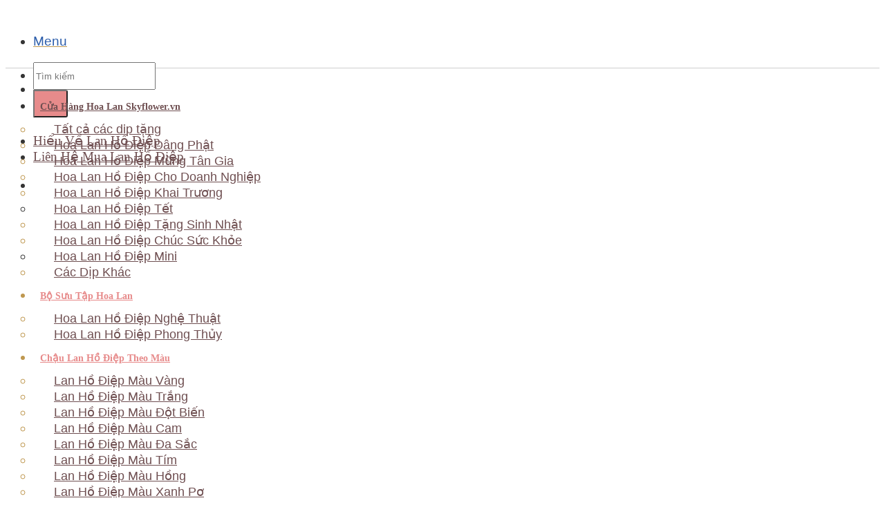

--- FILE ---
content_type: text/html; charset=UTF-8
request_url: https://hoalanskyflower.vn/mua/thuyen-ho-diep-18-canh-sky12/
body_size: 42535
content:
<!DOCTYPE html>
<!--[if IE 9 ]> <html lang="vi" class="ie9 loading-site no-js"> <![endif]-->
<!--[if IE 8 ]> <html lang="vi" class="ie8 loading-site no-js"> <![endif]-->
<!--[if (gte IE 9)|!(IE)]><!--><html lang="vi" class="loading-site no-js"> <!--<![endif]-->
<head>
	<meta charset="UTF-8" />
	<link rel="profile" href="http://gmpg.org/xfn/11" />
	<link rel="pingback" href="https://hoalanskyflower.vn/xmlrpc.php" />

					<script>document.documentElement.className = document.documentElement.className + ' yes-js js_active js'</script>
			<script>(function(html){html.className = html.className.replace(/\bno-js\b/,'js')})(document.documentElement);</script>
<meta name='robots' content='index, follow, max-image-preview:large, max-snippet:-1, max-video-preview:-1' />
	<style>img:is([sizes="auto" i], [sizes^="auto," i]) { contain-intrinsic-size: 3000px 1500px }</style>
	<meta name="viewport" content="width=device-width, initial-scale=1, maximum-scale=1" />
	<!-- This site is optimized with the Yoast SEO plugin v26.7 - https://yoast.com/wordpress/plugins/seo/ -->
	<title>Thuyền hồ điệp 18 cành Sky12 -</title>
	<meta name="description" content="Thuyền hồ điệp 18 cành thuận buồm xuôi gió..thuyền hoa được kết hợp 18 cành vàng tím cho ý nghĩa bền vững, vạn sự như ý, thuận theo chiều gió." />
	<link rel="canonical" href="https://hoalanskyflower.vn/mua/thuyen-ho-diep-18-canh-sky12/" />
	<meta property="og:locale" content="vi_VN" />
	<meta property="og:type" content="article" />
	<meta property="og:title" content="Thuyền hồ điệp 18 cành Sky12 -" />
	<meta property="og:description" content="Thuyền hồ điệp 18 cành thuận buồm xuôi gió..thuyền hoa được kết hợp 18 cành vàng tím cho ý nghĩa bền vững, vạn sự như ý, thuận theo chiều gió." />
	<meta property="og:url" content="https://hoalanskyflower.vn/mua/thuyen-ho-diep-18-canh-sky12/" />
	<meta property="article:modified_time" content="2021-12-21T11:43:56+00:00" />
	<meta property="og:image" content="https://hoalanskyflower.vn/wp-content/uploads/2021/06/CHAU-18-CANH.jpg" />
	<meta property="og:image:width" content="600" />
	<meta property="og:image:height" content="800" />
	<meta property="og:image:type" content="image/jpeg" />
	<meta name="twitter:card" content="summary_large_image" />
	<meta name="twitter:label1" content="Ước tính thời gian đọc" />
	<meta name="twitter:data1" content="4 phút" />
	<!-- / Yoast SEO plugin. -->


<link rel='dns-prefetch' href='//cdn.jsdelivr.net' />
<link rel='dns-prefetch' href='//use.fontawesome.com' />
<link rel='dns-prefetch' href='//fonts.googleapis.com' />
<link rel="alternate" type="application/rss+xml" title="Dòng thông tin  &raquo;" href="https://hoalanskyflower.vn/feed/" />
<link rel="alternate" type="application/rss+xml" title=" &raquo; Dòng bình luận" href="https://hoalanskyflower.vn/comments/feed/" />
<link rel="alternate" type="application/rss+xml" title=" &raquo; Thuyền hồ điệp 18 cành Sky12 Dòng bình luận" href="https://hoalanskyflower.vn/mua/thuyen-ho-diep-18-canh-sky12/feed/" />
<link rel="prefetch" href="https://hoalanskyflower.vn/wp-content/themes/flatsome/assets/js/chunk.countup.fe2c1016.js" />
<link rel="prefetch" href="https://hoalanskyflower.vn/wp-content/themes/flatsome/assets/js/chunk.sticky-sidebar.a58a6557.js" />
<link rel="prefetch" href="https://hoalanskyflower.vn/wp-content/themes/flatsome/assets/js/chunk.tooltips.29144c1c.js" />
<link rel="prefetch" href="https://hoalanskyflower.vn/wp-content/themes/flatsome/assets/js/chunk.vendors-popups.947eca5c.js" />
<link rel="prefetch" href="https://hoalanskyflower.vn/wp-content/themes/flatsome/assets/js/chunk.vendors-slider.f0d2cbc9.js" />
<script type="text/javascript">
/* <![CDATA[ */
window._wpemojiSettings = {"baseUrl":"https:\/\/s.w.org\/images\/core\/emoji\/16.0.1\/72x72\/","ext":".png","svgUrl":"https:\/\/s.w.org\/images\/core\/emoji\/16.0.1\/svg\/","svgExt":".svg","source":{"concatemoji":"https:\/\/hoalanskyflower.vn\/wp-includes\/js\/wp-emoji-release.min.js?ver=6.8.3"}};
/*! This file is auto-generated */
!function(s,n){var o,i,e;function c(e){try{var t={supportTests:e,timestamp:(new Date).valueOf()};sessionStorage.setItem(o,JSON.stringify(t))}catch(e){}}function p(e,t,n){e.clearRect(0,0,e.canvas.width,e.canvas.height),e.fillText(t,0,0);var t=new Uint32Array(e.getImageData(0,0,e.canvas.width,e.canvas.height).data),a=(e.clearRect(0,0,e.canvas.width,e.canvas.height),e.fillText(n,0,0),new Uint32Array(e.getImageData(0,0,e.canvas.width,e.canvas.height).data));return t.every(function(e,t){return e===a[t]})}function u(e,t){e.clearRect(0,0,e.canvas.width,e.canvas.height),e.fillText(t,0,0);for(var n=e.getImageData(16,16,1,1),a=0;a<n.data.length;a++)if(0!==n.data[a])return!1;return!0}function f(e,t,n,a){switch(t){case"flag":return n(e,"\ud83c\udff3\ufe0f\u200d\u26a7\ufe0f","\ud83c\udff3\ufe0f\u200b\u26a7\ufe0f")?!1:!n(e,"\ud83c\udde8\ud83c\uddf6","\ud83c\udde8\u200b\ud83c\uddf6")&&!n(e,"\ud83c\udff4\udb40\udc67\udb40\udc62\udb40\udc65\udb40\udc6e\udb40\udc67\udb40\udc7f","\ud83c\udff4\u200b\udb40\udc67\u200b\udb40\udc62\u200b\udb40\udc65\u200b\udb40\udc6e\u200b\udb40\udc67\u200b\udb40\udc7f");case"emoji":return!a(e,"\ud83e\udedf")}return!1}function g(e,t,n,a){var r="undefined"!=typeof WorkerGlobalScope&&self instanceof WorkerGlobalScope?new OffscreenCanvas(300,150):s.createElement("canvas"),o=r.getContext("2d",{willReadFrequently:!0}),i=(o.textBaseline="top",o.font="600 32px Arial",{});return e.forEach(function(e){i[e]=t(o,e,n,a)}),i}function t(e){var t=s.createElement("script");t.src=e,t.defer=!0,s.head.appendChild(t)}"undefined"!=typeof Promise&&(o="wpEmojiSettingsSupports",i=["flag","emoji"],n.supports={everything:!0,everythingExceptFlag:!0},e=new Promise(function(e){s.addEventListener("DOMContentLoaded",e,{once:!0})}),new Promise(function(t){var n=function(){try{var e=JSON.parse(sessionStorage.getItem(o));if("object"==typeof e&&"number"==typeof e.timestamp&&(new Date).valueOf()<e.timestamp+604800&&"object"==typeof e.supportTests)return e.supportTests}catch(e){}return null}();if(!n){if("undefined"!=typeof Worker&&"undefined"!=typeof OffscreenCanvas&&"undefined"!=typeof URL&&URL.createObjectURL&&"undefined"!=typeof Blob)try{var e="postMessage("+g.toString()+"("+[JSON.stringify(i),f.toString(),p.toString(),u.toString()].join(",")+"));",a=new Blob([e],{type:"text/javascript"}),r=new Worker(URL.createObjectURL(a),{name:"wpTestEmojiSupports"});return void(r.onmessage=function(e){c(n=e.data),r.terminate(),t(n)})}catch(e){}c(n=g(i,f,p,u))}t(n)}).then(function(e){for(var t in e)n.supports[t]=e[t],n.supports.everything=n.supports.everything&&n.supports[t],"flag"!==t&&(n.supports.everythingExceptFlag=n.supports.everythingExceptFlag&&n.supports[t]);n.supports.everythingExceptFlag=n.supports.everythingExceptFlag&&!n.supports.flag,n.DOMReady=!1,n.readyCallback=function(){n.DOMReady=!0}}).then(function(){return e}).then(function(){var e;n.supports.everything||(n.readyCallback(),(e=n.source||{}).concatemoji?t(e.concatemoji):e.wpemoji&&e.twemoji&&(t(e.twemoji),t(e.wpemoji)))}))}((window,document),window._wpemojiSettings);
/* ]]> */
</script>

<link rel='stylesheet' id='callNowpht-css' href='https://hoalanskyflower.vn/wp-content/plugins/group-contact-buttons-pht-blog/css/callNow.css?ver=6.8.3' type='text/css' media='all' />
<link rel='stylesheet' id='floatingbutton-css' href='https://hoalanskyflower.vn/wp-content/plugins/group-contact-buttons-pht-blog/css/style.css?ver=6.8.3' type='text/css' media='all' />
<link rel='stylesheet' id='modal-css' href='https://hoalanskyflower.vn/wp-content/plugins/group-contact-buttons-pht-blog/css/modal.css?ver=6.8.3' type='text/css' media='all' />
<link rel='stylesheet' id='menu-icons-extra-css' href='https://hoalanskyflower.vn/wp-content/plugins/menu-icons/css/extra.min.css?ver=0.13.20' type='text/css' media='all' />
<style id='wp-emoji-styles-inline-css' type='text/css'>

	img.wp-smiley, img.emoji {
		display: inline !important;
		border: none !important;
		box-shadow: none !important;
		height: 1em !important;
		width: 1em !important;
		margin: 0 0.07em !important;
		vertical-align: -0.1em !important;
		background: none !important;
		padding: 0 !important;
	}
</style>
<style id='wp-block-library-inline-css' type='text/css'>
:root{--wp-admin-theme-color:#007cba;--wp-admin-theme-color--rgb:0,124,186;--wp-admin-theme-color-darker-10:#006ba1;--wp-admin-theme-color-darker-10--rgb:0,107,161;--wp-admin-theme-color-darker-20:#005a87;--wp-admin-theme-color-darker-20--rgb:0,90,135;--wp-admin-border-width-focus:2px;--wp-block-synced-color:#7a00df;--wp-block-synced-color--rgb:122,0,223;--wp-bound-block-color:var(--wp-block-synced-color)}@media (min-resolution:192dpi){:root{--wp-admin-border-width-focus:1.5px}}.wp-element-button{cursor:pointer}:root{--wp--preset--font-size--normal:16px;--wp--preset--font-size--huge:42px}:root .has-very-light-gray-background-color{background-color:#eee}:root .has-very-dark-gray-background-color{background-color:#313131}:root .has-very-light-gray-color{color:#eee}:root .has-very-dark-gray-color{color:#313131}:root .has-vivid-green-cyan-to-vivid-cyan-blue-gradient-background{background:linear-gradient(135deg,#00d084,#0693e3)}:root .has-purple-crush-gradient-background{background:linear-gradient(135deg,#34e2e4,#4721fb 50%,#ab1dfe)}:root .has-hazy-dawn-gradient-background{background:linear-gradient(135deg,#faaca8,#dad0ec)}:root .has-subdued-olive-gradient-background{background:linear-gradient(135deg,#fafae1,#67a671)}:root .has-atomic-cream-gradient-background{background:linear-gradient(135deg,#fdd79a,#004a59)}:root .has-nightshade-gradient-background{background:linear-gradient(135deg,#330968,#31cdcf)}:root .has-midnight-gradient-background{background:linear-gradient(135deg,#020381,#2874fc)}.has-regular-font-size{font-size:1em}.has-larger-font-size{font-size:2.625em}.has-normal-font-size{font-size:var(--wp--preset--font-size--normal)}.has-huge-font-size{font-size:var(--wp--preset--font-size--huge)}.has-text-align-center{text-align:center}.has-text-align-left{text-align:left}.has-text-align-right{text-align:right}#end-resizable-editor-section{display:none}.aligncenter{clear:both}.items-justified-left{justify-content:flex-start}.items-justified-center{justify-content:center}.items-justified-right{justify-content:flex-end}.items-justified-space-between{justify-content:space-between}.screen-reader-text{border:0;clip-path:inset(50%);height:1px;margin:-1px;overflow:hidden;padding:0;position:absolute;width:1px;word-wrap:normal!important}.screen-reader-text:focus{background-color:#ddd;clip-path:none;color:#444;display:block;font-size:1em;height:auto;left:5px;line-height:normal;padding:15px 23px 14px;text-decoration:none;top:5px;width:auto;z-index:100000}html :where(.has-border-color){border-style:solid}html :where([style*=border-top-color]){border-top-style:solid}html :where([style*=border-right-color]){border-right-style:solid}html :where([style*=border-bottom-color]){border-bottom-style:solid}html :where([style*=border-left-color]){border-left-style:solid}html :where([style*=border-width]){border-style:solid}html :where([style*=border-top-width]){border-top-style:solid}html :where([style*=border-right-width]){border-right-style:solid}html :where([style*=border-bottom-width]){border-bottom-style:solid}html :where([style*=border-left-width]){border-left-style:solid}html :where(img[class*=wp-image-]){height:auto;max-width:100%}:where(figure){margin:0 0 1em}html :where(.is-position-sticky){--wp-admin--admin-bar--position-offset:var(--wp-admin--admin-bar--height,0px)}@media screen and (max-width:600px){html :where(.is-position-sticky){--wp-admin--admin-bar--position-offset:0px}}
</style>
<link rel='stylesheet' id='wp-components-css' href='https://hoalanskyflower.vn/wp-includes/css/dist/components/style.min.css?ver=6.8.3' type='text/css' media='all' />
<link rel='stylesheet' id='wp-preferences-css' href='https://hoalanskyflower.vn/wp-includes/css/dist/preferences/style.min.css?ver=6.8.3' type='text/css' media='all' />
<link rel='stylesheet' id='wp-block-editor-css' href='https://hoalanskyflower.vn/wp-includes/css/dist/block-editor/style.min.css?ver=6.8.3' type='text/css' media='all' />
<link rel='stylesheet' id='popup-maker-block-library-style-css' href='https://hoalanskyflower.vn/wp-content/plugins/popup-maker/dist/packages/block-library-style.css?ver=dbea705cfafe089d65f1' type='text/css' media='all' />
<style id='font-awesome-svg-styles-default-inline-css' type='text/css'>
.svg-inline--fa {
  display: inline-block;
  height: 1em;
  overflow: visible;
  vertical-align: -.125em;
}
</style>
<link rel='stylesheet' id='font-awesome-svg-styles-css' href='https://hoalanskyflower.vn/wp-content/uploads/font-awesome/v5.15.4/css/svg-with-js.css' type='text/css' media='all' />
<style id='font-awesome-svg-styles-inline-css' type='text/css'>
   .wp-block-font-awesome-icon svg::before,
   .wp-rich-text-font-awesome-icon svg::before {content: unset;}
</style>
<link rel='stylesheet' id='contact-form-7-css' href='https://hoalanskyflower.vn/wp-content/plugins/contact-form-7/includes/css/styles.css?ver=6.1.4' type='text/css' media='all' />
<link rel='stylesheet' id='uaf_client_css-css' href='https://hoalanskyflower.vn/wp-content/uploads/useanyfont/uaf.css?ver=1764341754' type='text/css' media='all' />
<style id='woocommerce-inline-inline-css' type='text/css'>
.woocommerce form .form-row .required { visibility: visible; }
</style>
<link rel='stylesheet' id='wppopups-base-css' href='https://hoalanskyflower.vn/wp-content/plugins/wp-popups-lite/src/assets/css/wppopups-base.css?ver=2.2.0.3' type='text/css' media='all' />
<link rel='stylesheet' id='flatsome-woocommerce-wishlist-css' href='https://hoalanskyflower.vn/wp-content/themes/flatsome/inc/integrations/wc-yith-wishlist/wishlist.css?ver=3.10.2' type='text/css' media='all' />
<link rel='stylesheet' id='font-awesome-official-css' href='https://use.fontawesome.com/releases/v5.15.4/css/all.css' type='text/css' media='all' integrity="sha384-DyZ88mC6Up2uqS4h/KRgHuoeGwBcD4Ng9SiP4dIRy0EXTlnuz47vAwmeGwVChigm" crossorigin="anonymous" />
<link rel='stylesheet' id='wcpa-frontend-css' href='https://hoalanskyflower.vn/wp-content/plugins/woo-custom-product-addons/assets/css/style_1.css?ver=3.0.19' type='text/css' media='all' />
<link rel='stylesheet' id='flatsome-main-css' href='https://hoalanskyflower.vn/wp-content/themes/flatsome/assets/css/flatsome.css?ver=3.15.3' type='text/css' media='all' />
<style id='flatsome-main-inline-css' type='text/css'>
@font-face {
				font-family: "fl-icons";
				font-display: block;
				src: url(https://hoalanskyflower.vn/wp-content/themes/flatsome/assets/css/icons/fl-icons.eot?v=3.15.3);
				src:
					url(https://hoalanskyflower.vn/wp-content/themes/flatsome/assets/css/icons/fl-icons.eot#iefix?v=3.15.3) format("embedded-opentype"),
					url(https://hoalanskyflower.vn/wp-content/themes/flatsome/assets/css/icons/fl-icons.woff2?v=3.15.3) format("woff2"),
					url(https://hoalanskyflower.vn/wp-content/themes/flatsome/assets/css/icons/fl-icons.ttf?v=3.15.3) format("truetype"),
					url(https://hoalanskyflower.vn/wp-content/themes/flatsome/assets/css/icons/fl-icons.woff?v=3.15.3) format("woff"),
					url(https://hoalanskyflower.vn/wp-content/themes/flatsome/assets/css/icons/fl-icons.svg?v=3.15.3#fl-icons) format("svg");
			}
</style>
<link rel='stylesheet' id='flatsome-shop-css' href='https://hoalanskyflower.vn/wp-content/themes/flatsome/assets/css/flatsome-shop.css?ver=3.15.3' type='text/css' media='all' />
<link rel='stylesheet' id='flatsome-style-css' href='https://hoalanskyflower.vn/wp-content/themes/thuc-pham-chuc-nang/style.css?ver=3.0' type='text/css' media='all' />
<link rel='stylesheet' id='flatsome-googlefonts-css' href='//fonts.googleapis.com/css?family=garamond-premier-pro%3Aregular%2Cregular%2Cregular%2Cregular%2Cregular&#038;display=swap&#038;ver=3.9' type='text/css' media='all' />
<link rel='stylesheet' id='font-awesome-official-v4shim-css' href='https://use.fontawesome.com/releases/v5.15.4/css/v4-shims.css' type='text/css' media='all' integrity="sha384-Vq76wejb3QJM4nDatBa5rUOve+9gkegsjCebvV/9fvXlGWo4HCMR4cJZjjcF6Viv" crossorigin="anonymous" />
<style id='font-awesome-official-v4shim-inline-css' type='text/css'>
@font-face {
font-family: "FontAwesome";
font-display: block;
src: url("https://use.fontawesome.com/releases/v5.15.4/webfonts/fa-brands-400.eot"),
		url("https://use.fontawesome.com/releases/v5.15.4/webfonts/fa-brands-400.eot?#iefix") format("embedded-opentype"),
		url("https://use.fontawesome.com/releases/v5.15.4/webfonts/fa-brands-400.woff2") format("woff2"),
		url("https://use.fontawesome.com/releases/v5.15.4/webfonts/fa-brands-400.woff") format("woff"),
		url("https://use.fontawesome.com/releases/v5.15.4/webfonts/fa-brands-400.ttf") format("truetype"),
		url("https://use.fontawesome.com/releases/v5.15.4/webfonts/fa-brands-400.svg#fontawesome") format("svg");
}

@font-face {
font-family: "FontAwesome";
font-display: block;
src: url("https://use.fontawesome.com/releases/v5.15.4/webfonts/fa-solid-900.eot"),
		url("https://use.fontawesome.com/releases/v5.15.4/webfonts/fa-solid-900.eot?#iefix") format("embedded-opentype"),
		url("https://use.fontawesome.com/releases/v5.15.4/webfonts/fa-solid-900.woff2") format("woff2"),
		url("https://use.fontawesome.com/releases/v5.15.4/webfonts/fa-solid-900.woff") format("woff"),
		url("https://use.fontawesome.com/releases/v5.15.4/webfonts/fa-solid-900.ttf") format("truetype"),
		url("https://use.fontawesome.com/releases/v5.15.4/webfonts/fa-solid-900.svg#fontawesome") format("svg");
}

@font-face {
font-family: "FontAwesome";
font-display: block;
src: url("https://use.fontawesome.com/releases/v5.15.4/webfonts/fa-regular-400.eot"),
		url("https://use.fontawesome.com/releases/v5.15.4/webfonts/fa-regular-400.eot?#iefix") format("embedded-opentype"),
		url("https://use.fontawesome.com/releases/v5.15.4/webfonts/fa-regular-400.woff2") format("woff2"),
		url("https://use.fontawesome.com/releases/v5.15.4/webfonts/fa-regular-400.woff") format("woff"),
		url("https://use.fontawesome.com/releases/v5.15.4/webfonts/fa-regular-400.ttf") format("truetype"),
		url("https://use.fontawesome.com/releases/v5.15.4/webfonts/fa-regular-400.svg#fontawesome") format("svg");
unicode-range: U+F004-F005,U+F007,U+F017,U+F022,U+F024,U+F02E,U+F03E,U+F044,U+F057-F059,U+F06E,U+F070,U+F075,U+F07B-F07C,U+F080,U+F086,U+F089,U+F094,U+F09D,U+F0A0,U+F0A4-F0A7,U+F0C5,U+F0C7-F0C8,U+F0E0,U+F0EB,U+F0F3,U+F0F8,U+F0FE,U+F111,U+F118-F11A,U+F11C,U+F133,U+F144,U+F146,U+F14A,U+F14D-F14E,U+F150-F152,U+F15B-F15C,U+F164-F165,U+F185-F186,U+F191-F192,U+F1AD,U+F1C1-F1C9,U+F1CD,U+F1D8,U+F1E3,U+F1EA,U+F1F6,U+F1F9,U+F20A,U+F247-F249,U+F24D,U+F254-F25B,U+F25D,U+F267,U+F271-F274,U+F279,U+F28B,U+F28D,U+F2B5-F2B6,U+F2B9,U+F2BB,U+F2BD,U+F2C1-F2C2,U+F2D0,U+F2D2,U+F2DC,U+F2ED,U+F328,U+F358-F35B,U+F3A5,U+F3D1,U+F410,U+F4AD;
}
</style>
<script type="text/javascript">
            window._nslDOMReady = (function () {
                const executedCallbacks = new Set();
            
                return function (callback) {
                    /**
                    * Third parties might dispatch DOMContentLoaded events, so we need to ensure that we only run our callback once!
                    */
                    if (executedCallbacks.has(callback)) return;
            
                    const wrappedCallback = function () {
                        if (executedCallbacks.has(callback)) return;
                        executedCallbacks.add(callback);
                        callback();
                    };
            
                    if (document.readyState === "complete" || document.readyState === "interactive") {
                        wrappedCallback();
                    } else {
                        document.addEventListener("DOMContentLoaded", wrappedCallback);
                    }
                };
            })();
        </script><script type="text/javascript" src="https://hoalanskyflower.vn/wp-includes/js/jquery/jquery.min.js?ver=3.7.1" id="jquery-core-js"></script>
<script type="text/javascript" src="https://hoalanskyflower.vn/wp-includes/js/jquery/jquery-migrate.min.js?ver=3.4.1" id="jquery-migrate-js"></script>
<script type="text/javascript" src="https://hoalanskyflower.vn/wp-content/plugins/woocommerce/assets/js/jquery-blockui/jquery.blockUI.min.js?ver=2.7.0-wc.10.4.3" id="wc-jquery-blockui-js" defer="defer" data-wp-strategy="defer"></script>
<script type="text/javascript" id="wc-add-to-cart-js-extra">
/* <![CDATA[ */
var wc_add_to_cart_params = {"ajax_url":"\/wp-admin\/admin-ajax.php","wc_ajax_url":"\/?wc-ajax=%%endpoint%%","i18n_view_cart":"Xem gi\u1ecf h\u00e0ng","cart_url":"https:\/\/hoalanskyflower.vn\/cart\/","is_cart":"","cart_redirect_after_add":"no"};
/* ]]> */
</script>
<script type="text/javascript" src="https://hoalanskyflower.vn/wp-content/plugins/woocommerce/assets/js/frontend/add-to-cart.min.js?ver=10.4.3" id="wc-add-to-cart-js" defer="defer" data-wp-strategy="defer"></script>
<script type="text/javascript" id="wc-single-product-js-extra">
/* <![CDATA[ */
var wc_single_product_params = {"i18n_required_rating_text":"Vui l\u00f2ng ch\u1ecdn m\u1ed9t m\u1ee9c \u0111\u00e1nh gi\u00e1","i18n_rating_options":["1 tr\u00ean 5 sao","2 tr\u00ean 5 sao","3 tr\u00ean 5 sao","4 tr\u00ean 5 sao","5 tr\u00ean 5 sao"],"i18n_product_gallery_trigger_text":"Xem th\u01b0 vi\u1ec7n \u1ea3nh to\u00e0n m\u00e0n h\u00ecnh","review_rating_required":"yes","flexslider":{"rtl":false,"animation":"slide","smoothHeight":true,"directionNav":false,"controlNav":"thumbnails","slideshow":false,"animationSpeed":500,"animationLoop":false,"allowOneSlide":false},"zoom_enabled":"","zoom_options":[],"photoswipe_enabled":"","photoswipe_options":{"shareEl":false,"closeOnScroll":false,"history":false,"hideAnimationDuration":0,"showAnimationDuration":0},"flexslider_enabled":""};
/* ]]> */
</script>
<script type="text/javascript" src="https://hoalanskyflower.vn/wp-content/plugins/woocommerce/assets/js/frontend/single-product.min.js?ver=10.4.3" id="wc-single-product-js" defer="defer" data-wp-strategy="defer"></script>
<script type="text/javascript" src="https://hoalanskyflower.vn/wp-content/plugins/woocommerce/assets/js/js-cookie/js.cookie.min.js?ver=2.1.4-wc.10.4.3" id="wc-js-cookie-js" defer="defer" data-wp-strategy="defer"></script>
<script type="text/javascript" id="woocommerce-js-extra">
/* <![CDATA[ */
var woocommerce_params = {"ajax_url":"\/wp-admin\/admin-ajax.php","wc_ajax_url":"\/?wc-ajax=%%endpoint%%","i18n_password_show":"Hi\u1ec3n th\u1ecb m\u1eadt kh\u1ea9u","i18n_password_hide":"\u1ea8n m\u1eadt kh\u1ea9u"};
/* ]]> */
</script>
<script type="text/javascript" src="https://hoalanskyflower.vn/wp-content/plugins/woocommerce/assets/js/frontend/woocommerce.min.js?ver=10.4.3" id="woocommerce-js" defer="defer" data-wp-strategy="defer"></script>
<link rel="https://api.w.org/" href="https://hoalanskyflower.vn/wp-json/" /><link rel="alternate" title="JSON" type="application/json" href="https://hoalanskyflower.vn/wp-json/wp/v2/product/1854" /><link rel="EditURI" type="application/rsd+xml" title="RSD" href="https://hoalanskyflower.vn/xmlrpc.php?rsd" />
<meta name="generator" content="WordPress 6.8.3" />
<meta name="generator" content="WooCommerce 10.4.3" />
<link rel='shortlink' href='https://hoalanskyflower.vn/?p=1854' />
<link rel="alternate" title="oNhúng (JSON)" type="application/json+oembed" href="https://hoalanskyflower.vn/wp-json/oembed/1.0/embed?url=https%3A%2F%2Fhoalanskyflower.vn%2Fmua%2Fthuyen-ho-diep-18-canh-sky12%2F" />
<link rel="alternate" title="oNhúng (XML)" type="text/xml+oembed" href="https://hoalanskyflower.vn/wp-json/oembed/1.0/embed?url=https%3A%2F%2Fhoalanskyflower.vn%2Fmua%2Fthuyen-ho-diep-18-canh-sky12%2F&#038;format=xml" />
<meta name="p:domain_verify" content="cfd5550aedfe4d9a54b90ef7f6f8edee"/>
<!-- This website runs the Product Feed PRO for WooCommerce by AdTribes.io plugin - version woocommercesea_option_installed_version -->
<!-- Analytics by WP Statistics - https://wp-statistics.com -->
<style>.bg{opacity: 0; transition: opacity 1s; -webkit-transition: opacity 1s;} .bg-loaded{opacity: 1;}</style><!--[if IE]><link rel="stylesheet" type="text/css" href="https://hoalanskyflower.vn/wp-content/themes/flatsome/assets/css/ie-fallback.css"><script src="//cdnjs.cloudflare.com/ajax/libs/html5shiv/3.6.1/html5shiv.js"></script><script>var head = document.getElementsByTagName('head')[0],style = document.createElement('style');style.type = 'text/css';style.styleSheet.cssText = ':before,:after{content:none !important';head.appendChild(style);setTimeout(function(){head.removeChild(style);}, 0);</script><script src="https://hoalanskyflower.vn/wp-content/themes/flatsome/assets/libs/ie-flexibility.js"></script><![endif]--><!-- Global site tag (gtag.js) - Google Analytics -->
<script async src="https://www.googletagmanager.com/gtag/js?id=G-KEE81PLHXS"></script>
<script>
  window.dataLayer = window.dataLayer || [];
  function gtag(){dataLayer.push(arguments);}
  gtag('js', new Date());

  gtag('config', 'G-KEE81PLHXS');
</script>

	<noscript><style>.woocommerce-product-gallery{ opacity: 1 !important; }</style></noscript>
	<style>:root{  --wcpaSectionTitleSize:14px;   --wcpaLabelSize:14px;   --wcpaDescSize:13px;   --wcpaErrorSize:13px;   --wcpaLabelWeight:normal;   --wcpaDescWeight:normal;   --wcpaBorderWidth:1px;   --wcpaBorderRadius:6px;   --wcpaInputHeight:45px;   --wcpaCheckLabelSize:14px;   --wcpaCheckBorderWidth:1px;   --wcpaCheckWidth:20px;   --wcpaCheckHeight:20px;   --wcpaCheckBorderRadius:4px;   --wcpaCheckButtonRadius:5px;   --wcpaCheckButtonBorder:2px; }:root{  --wcpaButtonColor:#3340d3;   --wcpaLabelColor:#424242;   --wcpaDescColor:#797979;   --wcpaBorderColor:#c6d0e9;   --wcpaBorderColorFocus:#3561f3;   --wcpaInputBgColor:#FFFFFF;   --wcpaInputColor:#5d5d5d;   --wcpaCheckLabelColor:#4a4a4a;   --wcpaCheckBgColor:#3340d3;   --wcpaCheckBorderColor:#B9CBE3;   --wcpaCheckTickColor:#ffffff;   --wcpaRadioBgColor:#3340d3;   --wcpaRadioBorderColor:#B9CBE3;   --wcpaRadioTickColor:#ffffff;   --wcpaButtonTextColor:#ffffff;   --wcpaErrorColor:#F55050; }:root{}</style><style class='wp-fonts-local' type='text/css'>
@font-face{font-family:garamond-premier-pro;font-style:normal;font-weight:400;font-display:fallback;src:url('https://hoalanskyflower.vn/wp-content/uploads/useanyfont/4478garamond-premier-pro.woff2') format('woff2');}
</style>
<link rel="icon" href="https://hoalanskyflower.vn/wp-content/uploads/2025/07/cropped-logo-hoa-lan-skyflower-32x32.png" sizes="32x32" />
<link rel="icon" href="https://hoalanskyflower.vn/wp-content/uploads/2025/07/cropped-logo-hoa-lan-skyflower-192x192.png" sizes="192x192" />
<link rel="apple-touch-icon" href="https://hoalanskyflower.vn/wp-content/uploads/2025/07/cropped-logo-hoa-lan-skyflower-180x180.png" />
<meta name="msapplication-TileImage" content="https://hoalanskyflower.vn/wp-content/uploads/2025/07/cropped-logo-hoa-lan-skyflower-270x270.png" />
<style id="custom-css" type="text/css">:root {--primary-color: #bf9850;}.full-width .ubermenu-nav, .container, .row{max-width: 1150px}.row.row-collapse{max-width: 1120px}.row.row-small{max-width: 1142.5px}.row.row-large{max-width: 1180px}.header-main{height: 90px}#logo img{max-height: 90px}#logo{width:373px;}#logo img{padding:2px 0;}#logo a{max-width:3000px;}.header-bottom{min-height: 58px}.header-top{min-height: 30px}.transparent .header-main{height: 30px}.transparent #logo img{max-height: 30px}.has-transparent + .page-title:first-of-type,.has-transparent + #main > .page-title,.has-transparent + #main > div > .page-title,.has-transparent + #main .page-header-wrapper:first-of-type .page-title{padding-top: 80px;}.header.show-on-scroll,.stuck .header-main{height:71px!important}.stuck #logo img{max-height: 71px!important}.search-form{ width: 84%;}.header-bg-color {background-color: rgba(255,255,255,0.9)}.header-bottom {background-color: #f1f1f1}.stuck .header-main .nav > li > a{line-height: 15px }.header-bottom-nav > li > a{line-height: 44px }@media (max-width: 549px) {.header-main{height: 57px}#logo img{max-height: 57px}}.nav-dropdown{border-radius:10px}.nav-dropdown{font-size:97%}/* Color */.accordion-title.active, .has-icon-bg .icon .icon-inner,.logo a, .primary.is-underline, .primary.is-link, .badge-outline .badge-inner, .nav-outline > li.active> a,.nav-outline >li.active > a, .cart-icon strong,[data-color='primary'], .is-outline.primary{color: #bf9850;}/* Color !important */[data-text-color="primary"]{color: #bf9850!important;}/* Background Color */[data-text-bg="primary"]{background-color: #bf9850;}/* Background */.scroll-to-bullets a,.featured-title, .label-new.menu-item > a:after, .nav-pagination > li > .current,.nav-pagination > li > span:hover,.nav-pagination > li > a:hover,.has-hover:hover .badge-outline .badge-inner,button[type="submit"], .button.wc-forward:not(.checkout):not(.checkout-button), .button.submit-button, .button.primary:not(.is-outline),.featured-table .title,.is-outline:hover, .has-icon:hover .icon-label,.nav-dropdown-bold .nav-column li > a:hover, .nav-dropdown.nav-dropdown-bold > li > a:hover, .nav-dropdown-bold.dark .nav-column li > a:hover, .nav-dropdown.nav-dropdown-bold.dark > li > a:hover, .header-vertical-menu__opener ,.is-outline:hover, .tagcloud a:hover,.grid-tools a, input[type='submit']:not(.is-form), .box-badge:hover .box-text, input.button.alt,.nav-box > li > a:hover,.nav-box > li.active > a,.nav-pills > li.active > a ,.current-dropdown .cart-icon strong, .cart-icon:hover strong, .nav-line-bottom > li > a:before, .nav-line-grow > li > a:before, .nav-line > li > a:before,.banner, .header-top, .slider-nav-circle .flickity-prev-next-button:hover svg, .slider-nav-circle .flickity-prev-next-button:hover .arrow, .primary.is-outline:hover, .button.primary:not(.is-outline), input[type='submit'].primary, input[type='submit'].primary, input[type='reset'].button, input[type='button'].primary, .badge-inner{background-color: #bf9850;}/* Border */.nav-vertical.nav-tabs > li.active > a,.scroll-to-bullets a.active,.nav-pagination > li > .current,.nav-pagination > li > span:hover,.nav-pagination > li > a:hover,.has-hover:hover .badge-outline .badge-inner,.accordion-title.active,.featured-table,.is-outline:hover, .tagcloud a:hover,blockquote, .has-border, .cart-icon strong:after,.cart-icon strong,.blockUI:before, .processing:before,.loading-spin, .slider-nav-circle .flickity-prev-next-button:hover svg, .slider-nav-circle .flickity-prev-next-button:hover .arrow, .primary.is-outline:hover{border-color: #bf9850}.nav-tabs > li.active > a{border-top-color: #bf9850}.widget_shopping_cart_content .blockUI.blockOverlay:before { border-left-color: #bf9850 }.woocommerce-checkout-review-order .blockUI.blockOverlay:before { border-left-color: #bf9850 }/* Fill */.slider .flickity-prev-next-button:hover svg,.slider .flickity-prev-next-button:hover .arrow{fill: #bf9850;}/* Background Color */[data-icon-label]:after, .secondary.is-underline:hover,.secondary.is-outline:hover,.icon-label,.button.secondary:not(.is-outline),.button.alt:not(.is-outline), .badge-inner.on-sale, .button.checkout, .single_add_to_cart_button, .current .breadcrumb-step{ background-color:#bf9850; }[data-text-bg="secondary"]{background-color: #bf9850;}/* Color */.secondary.is-underline,.secondary.is-link, .secondary.is-outline,.stars a.active, .star-rating:before, .woocommerce-page .star-rating:before,.star-rating span:before, .color-secondary{color: #bf9850}/* Color !important */[data-text-color="secondary"]{color: #bf9850!important;}/* Border */.secondary.is-outline:hover{border-color:#bf9850}body{font-size: 123%;}@media screen and (max-width: 549px){body{font-size: 139%;}}body{font-family:"garamond-premier-pro", sans-serif}body{font-weight: 0}body{color: #353535}.nav > li > a {font-family:"garamond-premier-pro", sans-serif;}.mobile-sidebar-levels-2 .nav > li > ul > li > a {font-family:"garamond-premier-pro", sans-serif;}.nav > li > a {font-weight: 0;}.mobile-sidebar-levels-2 .nav > li > ul > li > a {font-weight: 0;}h1,h2,h3,h4,h5,h6,.heading-font, .off-canvas-center .nav-sidebar.nav-vertical > li > a{font-family: "garamond-premier-pro", sans-serif;}h1,h2,h3,h4,h5,h6,.heading-font,.banner h1,.banner h2{font-weight: 0;}h1,h2,h3,h4,h5,h6,.heading-font{color: #0a0a0a;}.alt-font{font-family: "garamond-premier-pro", sans-serif;}.alt-font{font-weight: 0!important;}.header:not(.transparent) .header-nav-main.nav > li > a {color: #2d5eab;}.header:not(.transparent) .header-nav-main.nav > li > a:hover,.header:not(.transparent) .header-nav-main.nav > li.active > a,.header:not(.transparent) .header-nav-main.nav > li.current > a,.header:not(.transparent) .header-nav-main.nav > li > a.active,.header:not(.transparent) .header-nav-main.nav > li > a.current{color: #73c199;}.header-nav-main.nav-line-bottom > li > a:before,.header-nav-main.nav-line-grow > li > a:before,.header-nav-main.nav-line > li > a:before,.header-nav-main.nav-box > li > a:hover,.header-nav-main.nav-box > li.active > a,.header-nav-main.nav-pills > li > a:hover,.header-nav-main.nav-pills > li.active > a{color:#FFF!important;background-color: #73c199;}a{color: #bf9850;}a:hover{color: #e78b8b;}.tagcloud a:hover{border-color: #e78b8b;background-color: #e78b8b;}.widget a{color: #bf9850;}.widget a:hover{color: #e78b8b;}.widget .tagcloud a:hover{border-color: #e78b8b; background-color: #e78b8b;}.has-equal-box-heights .box-image {padding-top: 122%;}.shop-page-title.featured-title .title-bg{background-image: url(https://hoalanskyflower.vn/wp-content/webp-express/webp-images/uploads/2021/12/Tong-Dai-Vien-Hoa-Lan-skyflower.png.webp);}.shop-page-title.featured-title .title-bg{ background-image: url(https://hoalanskyflower.vn/wp-content/webp-express/webp-images/uploads/2021/06/CHAU-18-CANH.jpg.webp)!important;}@media screen and (min-width: 550px){.products .box-vertical .box-image{min-width: 600px!important;width: 600px!important;}}.header-main .social-icons,.header-main .cart-icon strong,.header-main .menu-title,.header-main .header-button > .button.is-outline,.header-main .nav > li > a > i:not(.icon-angle-down){color: #2d5eab!important;}.header-main .header-button > .button.is-outline,.header-main .cart-icon strong:after,.header-main .cart-icon strong{border-color: #2d5eab!important;}.header-main .header-button > .button:not(.is-outline){background-color: #2d5eab!important;}.header-main .current-dropdown .cart-icon strong,.header-main .header-button > .button:hover,.header-main .header-button > .button:hover i,.header-main .header-button > .button:hover span{color:#FFF!important;}.header-main .menu-title:hover,.header-main .social-icons a:hover,.header-main .header-button > .button.is-outline:hover,.header-main .nav > li > a:hover > i:not(.icon-angle-down){color: #73c199!important;}.header-main .current-dropdown .cart-icon strong,.header-main .header-button > .button:hover{background-color: #73c199!important;}.header-main .current-dropdown .cart-icon strong:after,.header-main .current-dropdown .cart-icon strong,.header-main .header-button > .button:hover{border-color: #73c199!important;}.absolute-footer, html{background-color: #ffffff}.page-title-small + main .product-container > .row{padding-top:0;}/* Custom CSS */body {font-size: 120%;}.header-bottom{background-image: linear-gradient(#78bb20 , #3e9200);}.list-post .post-item .box-text{padding-bottom:0}.list-post .post-item .from_the_blog_excerpt {height: 62px;overflow: hidden;}.header-bottom-nav img{width:22px}.section-title-main{min-width:167px}.section1{padding-bottom:0 !important}.box-blog-post .is-divider{display:none}.copyright-footer{color: #797979;font-size: 13px;}.footer-section ul li{margin-bottom:3px}.footer-section ul li a{color:#4a4a4a;}.footer-section ul li a:hover{color:black; text-decoration:underline}a.back-to-top{border:none !important; color:white !important; background:#BF9850 !important}.single-product .page-title-inner {position: relative;padding-top: 0;min-height: 40px;}.absolute-footer, .footer-section{border-top:1px solid #dedede}.page-title:not(.featured-title)+main .product-main {padding-top: 0;}.single-product .cot1{padding-right:0;}.single-product .cot3{padding-left:15px}#warrant {margin: 0 0 10px 0;}#warrant h3 {background: #e50404;color: #fff;height: 30px;line-height: 30px;text-align: center;font-size: 15px;margin: 0;}#warrant ul {background: #fadb35;padding: 0 10px;}#warrant ul li {font-size: 13px;color: #e50404;font-weight: bold;padding: 10px 0 10px 40px;border-bottom: 1px solid #edcc28;border-top: 1px solid #fee35b;}#warrant ul li#chinhhang {background: url(/wp-content/uploads/2020/02/chinhhang.png) no-repeat center left;}#warrant ul li span {display: block;font-weight: normal;color: #666;}#warrant ul li#vanchuyen {background: url(/wp-content/uploads/2020/02/vanchuyen.png) no-repeat center left;}#warrant ul li#trahang {background: url(/wp-content/uploads/2020/02/trahang.png) no-repeat center left;}#warrant ul li#ttoan {background: url(/wp-content/uploads/2020/02/thanhtoan.png) no-repeat center left;}.single-product .cot1{flex-basis:20%; max-width:20%}.single-product .cot3{flex-basis:20%; max-width:20%}.single-product .cot2{padding-left:15px; flex-basis:60%; max-width:60%}#right_hotline {background: #fadb35 url(/wp-content/uploads/2020/02/icon_phone.png) no-repeat bottom left;padding: 10px;margin: 0 0 7px 0;background-position-x: 10px;background-position-y: 81%;}#right_hotline h3 {font-size: 15px;padding: 0;color: #333;}#right_hotline ul li {font-size: 14px;font-weight: bold;color: red;padding: 3px 0;padding: 0 0 0 90px;}.list-post .post-item .post-title:hover{color:#439603; text-decoration:underline}.list-post .post-item .post-title{margin-bottom: 10px; color:#424242}.single-product .product-main .content-row{max-width:1140px}span.widget-title {font-size: 14px;letter-spacing: 0;font-weight: bold;text-align: center;display: block;background: #BF9850;line-height: 33px;border-top-left-radius: 4px;color: white;border-top-right-radius: 4px;}.widget .is-divider{display:none}.widget .pwb-row{border:1px solid #ececec;}.widget .pwb-row li{padding: 0 10px;background: url(/wp-content/uploads/2020/02/iconList.png);background-repeat: no-repeat;background-position-y: center;background-position-x: 10px;padding-left: 30px;}.widget .pwb-row li a{display: block;font-size: 14px;font-weight: bold;color: #565656;}.tin-tuc-section h2{font-size:20px; font-weight:normal; color:#313131; margin-bottom:15px}.header-nav .header-cart-title{ text-transform: none;font-weight: normal;font-family: roboto;}.single-product .product-main .badge-container{display:none}.product-gallery-slider img{border:1px solid #ececec}.cam-ket{padding:0 15px; margin-bottom:15px}.luu-y{margin-top:10px; font-size:15px;margin-bottom:10px}.woocommerce-tabs .tabs{border-bottom: 1px solid #d8d8d8;margin-top:0 !important}.product-footer .woocommerce-tabs {padding: 0;border-top: 0;}.cam-ket .box-text{font-size: 14px;border:1px solid #ececec; border-radius:4px; padding:15px}.single-product .product-info{padding-bottom:0;padding-top: 0;padding-left: 0;}.single-product .product-info .product-title{ margin-bottom: 0;font-size: 18px;color: #545454;border-bottom: 0;padding-bottom: 10px;}.pwb-single-product-brands {padding-top: 0px; font-size:14px}.nav-dropdown{padding:10px; border:none}.nav-dropdown li a{ color:#585858; border-right:none !important; padding-top:3px;padding-bottom:3px; border-bottom:none !important}.nav-dropdown li a:hover{color:#ff9800; background:none !important}.header-bottom-nav li a{border-right: 0;line-height:23px; font-weight:normal; font-size:14px; padding-left:10px;padding-right:10px}.header-bottom-nav{border-left:0}.header-bottom-nav li{margin:0}.header-bottom-nav li a:hover{background:#E78B8B; color: #fff !important}.header-bottom-nav .icon-angle-down:before{display:none}#header-contact li a{text-transform:none}.header-search-form-wrapper input{height:40px; box-shadow:none}.header-search-form-wrapper select{height:40px; border-top-left-radius:3px; border-bottom-left-radius:3px; border-right:none}.header-search-form-wrapper .searchform .button.icon {margin: 0;width: 50px;height: 40px;background: #E78B8B;border-top-right-radius: 3px;border-bottom-right-radius: 3px;}.nav-dropdown .menu-item-has-children>a, .nav-dropdown .title>a, .nav-dropdown .nav-dropdown-col>a{font-size:15px; font-weight:bold; text-transform:none; color:#BF9850}.hdevvn-show-cats li a:hover{color:#E78B8B}.section-title-normal{border: 1px solid #e6e6e6;border-radius: 4px;background:url(/wp-content/uploads/2020/02/title_home-1.png)}.section-title-normal span {margin-right: 15px;padding-bottom: 0;border-bottom: 0;margin-bottom: 0;font-size: 13px;line-height: 29px;padding: 0px 5px;color: white;}.hdevvn-show-cats li a{font-size:14px; text-transform:none; font-weight:normal; padding-left: 0px;color:#5f5f5f}.hdevvn-show-cats li{margin-bottom: 0;float:left; display:inline-block; margin-right:5px; list-style:none}.hdevvn-show-cats{margin-left:20px}.section-title a {display: block;padding-left: 15px;font-size: .8em;margin-left: auto;font-size: 14px;font-weight: normal;margin-right: 8px;}.section-title-container {margin-bottom: 0;}.danh-muc-section .col.large-12{padding-bottom:0}.danh-muc-section .badge-container{margin:10px}.danh-muc-section .badge-container .badge{width:40px; height:27px}.danh-muc-section .badge-container .badge .badge-inner{font-size:14px; font-weight:normal; border-radius:4px}.product-small.box .box-text{padding:11px 10px}.product-small.box{background:white; border-right:1px solid #e6e6e6; border-bottom:1px solid #e6e6e6;}.danh-muc-section .large-columns-4 {border-left:1px solid #e6e6e6; border-top:1px solid #e6e6e6}.product-small.box .product-title a:hover{text-decoration:none;color:#6F4F51}.product-small.box .price span, .product-small.box .price ins span{color:#f54f00}.product-small.box .add-to-cart-button a:hover{background: #BF9850;border-bottom: 3px solid #BF9850;box-shadow: none;}.danh-muc-section .cot3 .medium-6{border-right: 1px solid #e6e6e6;border-bottom: 1px solid #e6e6e6;}.danh-muc-section .cot3 .row-collapse{border-top: 1px solid #e6e6e6;border-left: 1px solid #e6e6e6;}.product-small.box .add-to-cart-button a{background: #6cbd21;border-radius: 3px;text-transform: none;font-weight: normal;font-size: 12px;line-height: 26px !important;border-bottom: 3px solid #62a014;min-height: 30px; letter-spacing:0}.danh-muc-section .badge-container{display:none}.product-small.box .price, .product-small.box .price del span{color:gray !important;font-family: roboto;font-size: 15px;}.product-small.box .product-title a{font-weight:bold; color:#6F4F51;}.product-small.box .product-title{height: 24px !important; overflow:hidden; margin-bottom:10px}.widget .pwb-row li a:hover{color:#f58322; text-decoration:underline}.thong-tin-chung{margin-top:10px}.thong-tin-chung ul li{margin-bottom: 3px;list-style: none;font-size: 14px;margin-left: 0;}.thong-tin-chung ul li .label{font-weight: bold;color: #429502;}.thong-tin-chung ul{margin-bottom:0}.pwb-text-before-brands-links {margin-right: 4px;font-weight: bold;color: #3f9301;}.single-product .product-info .price, .single-product .product-info .price del span{color:gray !important; font-size:15px !important; font-weight: normal;}.single-product .product-short-description{ font-size: 18px;color: #BF9850;height: auto;overflow: hidden;margin-bottom: 0 !important;}.single-product .product-short-description p {margin-bottom:0 !important}.single-product .product-info .price span, .single-product .product-info .price ins span{color:red; font-size:22px; font-weight:bold;font-family: roboto;}form{margin-bottom:0}.single-product .product_meta {font-size: 1em;margin-bottom: 0;}.product-summary .quantity {margin-bottom: 0;margin-right: 4px;}.single-product .single_add_to_cart_button{border-radius: 4px;letter-spacing: 0;font-size: 19px !important;font-family: roboto;text-transform: uppercase;font-weight: normal;}.woocommerce-tabs .tabs li{margin-right: 2px;margin-left: 0;}.woocommerce-tabs .tab-panels{font-size:18px}.related h3{margin-bottom: 0;text-transform: none;letter-spacing: 0;font-size: 25px;}.related .product-small.col{padding:0}.related .large-columns-4{border-left:1px solid #e6e6e6; border-top:1px solid #e6e6e6; margin-left:0 !important; margin-right:0 !important}.widget img{width:100%}.woocommerce-tabs .tab-panels h4{font-size: 17px;margin-bottom: 5px;}.woocommerce-tabs .tab-panels h3{font-size: 18px;margin-bottom: 5px;}.woocommerce-tabs .tab-panels h2{font-size: 19px;margin-bottom: 5px;}.woocommerce-tabs .tabs li.active>a:before, .woocommerce-tabs .tabs li:hover>a:before{display:none !important}.woocommerce-tabs .tabs li.active a{background: #BF9850}.woocommerce-tabs .tabs li a{padding-left: 12px;padding-right: 12px;background: #BF9850b8;border-top-left-radius: 6px;color: white;border-top-right-radius: 6px;text-transform: none;letter-spacing: 0;font-size: 15px;padding-top:7px;padding-bottom:7px;font-family: roboto;text-transform: uppercase;}.product_list_widget del span{color:gray !important; font-size:13px !important}.product_list_widget span.amount, .product_list_widget ins span{color: red;font-size: 14px;font-weight: normal;font-family: roboto;}.product_list_widget .product-title:hover{color:#459704; text-decoration:underline}.archive .shop-page-title {margin-bottom: 4px;font-size: 18px;font-weight: bold;letter-spacing: 0;color: #BF9850;font-family: roboto;}.breadcrumbs {color: #222;font-weight: normal;font-family: roboto;}.woocommerce-result-count, .woocommerce-ordering select{font-size:14px; font-weight:normal}.archive .category-page-row {padding-top: 15px;}.archive .large-9{flex-basis:80%; max-width:80%}.archive .term-description{color: black;font-size:15px}.archive .term-description p{margin-bottom:10px}.archive .sub-title{margin-top: 25px;font-size: 20px;color: #BF9850;display: none;}.blog-single .large-3{padding-left:0; border-left:none !important; flex-basis:20%; max-width:20%}.blog-single .entry-title{font-size: 19px;color: #449603;margin-bottom: 0;}.blog-single .entry-content h2{font-size:18px}.blog-single .entry-content h3{font-size:17px}.blog-single .entry-content h4{font-size:16px}#breadcrumbs{font-size:14px; margin-bottom:10px;font-family: roboto;}.is-divider{display:none}.entry-header-text {padding: 0;}.xem-them ul li{margin-bottom:3px}.xem-them .tieu-de-xem-them{font-size:18px; font-weight:normal; color:#f58322}.blog-single .blog-share{text-align:left}.entry-content{padding-bottom:0} .bai-viet-lien-quan h3{color:black; font-size:25px}.bai-viet-lien-quan .list-bai-viet{display:inline-block; width:100%; clear:both}.bai-viet-lien-quan ul li {list-style: none;width: 25%;color: graytext;float: left;padding-left: 4px;padding-right: 5px;}.bai-viet-lien-quan ul li .box-image img {height: 120px;border-radius: 4px;object-fit: cover;object-position: center;}.bai-viet-lien-quan h4 {font-size: 18px;color: black;line-height: 17px;padding-top: 7px;height: 59px;overflow: hidden;}.xem-them li a{font-weight:bold; font-size:15px}.recent-blog-posts a {line-height: 1.2;display: block;margin-bottom: 6px;font-size: 16px;font-weight: bold;color: #545454;}.blog-archive .post-item .post-title:hover{color:#000; text-decoration:none}.blog-archive .post-item .post-title{margin-bottom:10px; font-size:19px; font-weight:normal}.blog-archive .large-9 .badge{display:none}.page-left-sidebar .large-9{padding-left:0; border-left:none !important}.page-left-sidebar .large-3{padding-right:15px; border-right:none !important}h1.entry-title.mb {margin-bottom: 10px;font-size: 19px;text-transform: none;letter-spacing: 0;color: #BF9850;}.form-lien-he input, .form-lien-he textarea {border-radius: 3px;box-shadow: none;font-size: 14px;}.form-lien-he textarea {min-height: 80px;}.form-lien-he .wpcf7-submit {margin: 0;font-size: 15px;text-transform: none;font-weight: normal;}.page-left-sidebar .page-inner h4{font-size:17px;}.page-left-sidebar .page-inner h3{font-size:18px;}.page-left-sidebar .page-inner h2{font-size:19px;}.page-left-sidebar .page-inner ul{margin-left:20px}.flatsome_recent_posts ul{border:1px solid #e6e6e6}.recent-blog-posts-li{padding:0 10px}.woocommerce-billing-fields input {margin-bottom:0;border-radius: 3px;box-shadow: none;font-size: 16px;}p.form-row-first, p.form-row-last {width: 100%;}.checkout .large-5 .col-inner {padding: 15px;border: 1px solid #dddddd;border-radius: 4px;background: #f8f8f8;}form.checkout h3 {overflow: hidden;padding-top: 10px;font-weight: bolder;text-transform: none;letter-spacing: 0;font-size: 17px !important;}.shop_table thead th, .shop_table .order-total td, .shop_table .order-total th {border-width: 3px;text-transform: none;letter-spacing: 0;}.button#place_order {border-radius: 4px;text-transform: none;font-weight: normal;letter-spacing: 0;}.woocommerce-billing-fields h3{text-transform:none; letter-spacing:0}.blog-archive .page-title{color: #BF9850;text-transform: none;letter-spacing: 0;font-family: roboto;}.blog-archive .archive-page-header .large-12{text-align:left; padding-bottom:15px}.blog-archive {padding-top:15px;padding-bottom:15px}.blog-archive .large-3{padding-left:0}.recent-blog-posts .mr-half {margin-right: 8px;}.bai-viet-lien-quan{margin-top:15px}.blog-single .entry-meta{font-size:14px; text-transform:none; coloR:gray; letter-spacing:0; margin-top:12px}.blog-single {padding-top: 15px;padding-bottom: 15px;}.blog-single .large-9{border-right:none !important; padding-right:15px; flex-basis:80%; max-width:80%}.archive .large-columns-4{margin-left:0!important; margin-right:0 !important; border-top:1px solid #e6e6e6; border-left:1px solid #e6e6e6;}.archive .product-small.col{padding:0}.product-categories{border:1px solid #e6e6e6;}.product-categories li a:hover{color:#3f9301; text-decoration:underline}.product-categories li a{font-size: 14px;display:block;font-weight: bold;color: #505050;}.product-categories li{background: url(/wp-content/uploads/2020/02/iconList.png);background-repeat: no-repeat;background-position-y: 13px;background-position-x: 5px;padding-left: 20px;padding-right:8px}.archive .badge-container{display:none}.archive .large-3{padding-right:0; flex-basis:20%; max-width:20%}.product_list_widget .product-title{font-size:14px; color:#4e4e4e}.product_list_widget{border:1px solid #e6e6e6}ul.product_list_widget li {list-style: none;padding: 10px 5px 10px 67px;}.widget{margin-bottom:0}.stuck .header-main{display:none}.header-wrapper .nav-top-link {font-weight: normal;font-family: roboto;}.header-bottom {background-image: none;background-color: #fff;border-bottom: 1px solid #cecece;border-top: 1px solid #cecece;}.header-account-title {text-transform: none;font-family: roboto;}.header-wrapper .nav-dropdown li a {padding: 8px 30px;color: #6F4F51 ;margin: 0;}.header-wrapper .nav-dropdown li a:hover {color: #fff !important;background-color: #E78B8B !important;}.header-wrapper .nav-dropdown {padding: 10px 0px;}.header-wrapper .remove_from_cart_button{padding: 0px !important;background: #BF9850 !important;color: #fff !important;}.title-h2 {font-size: 40px;color: #BF9850;font-weight: lighter;}.text-pink {color: #E78B8B!important;}.text-pinks {color: #6F4F51!important;}.vi-special__item-sep {position: absolute;top: 40px;bottom: 0;right: 0;width: 1px;background: #E78B8B;}.item-step::before{content: "";display: block;position: absolute;width: 100%;height: 100%;left: -10px;top: 50px;background-image: url(http://hoalanskyflower.vn/wp-content/webp-express/webp-images/uploads/2021/06/bgitem2.jpg.webp) ;background-repeat: no-repeat;}.border-bt-block {border-bottom: 1px dashed #BF9850 }.border-product .product-small.box {background: white;border-right: 1px solid #e6e6e6;border-bottom: 1px solid #e6e6e6;border: 0;}.btn_bg_white {padding: 15px 32px;}.footer-border-bt-block {border-bottom: 1px double #bf9850 }.footer-border-top-block {border-top: 1px double #bf9850 ;margin-top: 3px;padding-top: 30px;}.absolute-footer {display: none}.footer-links .widget {padding: 0;}.footer-links ul.menu>li>a, ul.menu>li>span:first-child, .widget>ul>li>a, .widget>ul>li>span:first-child {display: inline-block;padding: 0;-ms-flex: 1;flex: 1;}.footer-links .widget a:hover {color: #E78B8B !important;text-decoration: none !important;}.footer-links ul.menu>li+li, .widget>ul>li+li {border-top: 0;}.footer-section::after{content: '';position: absolute;pointer-events: none;width: 230px;height: 230px;top: 0;right: 3%;transform: translateY(-50%);display: block;background: url(http://hoalanskyflower.thietkeweb5ngay.com/wp-content/uploads/2021/06/orchid-03.png) center/contain no-repeat;transition: all .5s ease;}.main-color {color: #BF9850;}.sub-feed {height: 77px;overflow: hidden;} .title-feed {height: 52px;overflow: hidden;}.form-contact .wpcf7 .wpcf7-form-control {height: 54px;border-radius: 5px;}.form-contact .wpcf7 .wpcf7-form-control::placeholder {color: #bcbcbc}.form-contact .wpcf7 .wpcf7-submit {display: block;margin: auto}.form-contact .wpcf7 {background-color: #fff;padding: 33px;}.form-contact .row-form {}.form-contact .row-form .row-form-left{width: 50%;float: left;padding-right: 8px}.form-contact .row-form .row-form-right{width: 50%;float: right;padding-left: 8px}#shop-sidebar .prdctfltr_add_scroll {border: 1px solid #ccc;padding: 10px;}#shop-sidebar .prdctfltr_add_scroll .prdctfltr_ft_none {display: none;}#shop-sidebar .prdctfltr_buttons {display: none;}.prdctfltr_wc.prdctfltr_round .prdctfltr_filter label>span:before {content: '';display: inline-block;width: 9px;height: 9px;padding: 0;border-radius: 0;border: 1px double #ccc;margin-top: 3px;margin-bottom: 6px;margin-right: 12px;vertical-align: middle;box-sizing: content-box;background-color: #fff;}.prdctfltr_wc.prdctfltr_round .prdctfltr_filter label.prdctfltr_active>span:before {content: '';display: inline-block;width: 5px;height: 5px;padding: 0;border-radius: 0;border: 3px double #777;margin-top: 3px;margin-right: 12px;box-sizing: content-box;}.prdctfltr_wc.prdctfltr_round .prdctfltr_active span:after {content: 'f014'!important;position: absolute;top: 0;left: 0;font-family: 'prdctfltr';font-size: 14px;line-height: 18px;vertical-align: middle;}.prdctfltr_woocommerce_ordering label {cursor: pointer;color: #6F4F51;}.header-wrapper .wc-forward {color: #fff !important}.woocommerce-mini-cart .mini_cart_item a:hover {background-color: transparent !important}a.added_to_cart:after {content: "";}.prdctfltr_filter label {font-size: 16px;}.pf_rngstyle_thin .irs-from, .pf_rngstyle_thin .irs-to, .pf_rngstyle_thin .irs-single {font-size: 14px;}.blog-single .entry-title {font-size: 19px;color: #BF9850;margin-bottom: 0;font-size: 2em;}.header-bottom .nav-top-link {font-family: roboto;font-weight: bold;}.header-bottom .nav-dropdown li a {padding: 8px 30px;color: #6F4F51;margin: 0;font-size: 18px;}.nav-right li.current-dropdown:last-child>.nav-dropdown, .nav-right li.has-dropdown:hover:last-child>.nav-dropdown {left: auto;right: -15px;padding: 8px 10px;}.shop-container .product-info .product-title {font-size: 40px;color: #BF9850;font-weight: lighter;} .product-footer {padding-bottom: 70px;}.border-product .left {left: auto;right: 10px;}.border-product .top {top: -20px;}.border-product .badge {height: 1.8em;width: 2.8em;}.border-product .onsale {font-family: roboto;font-weight: 700;font-size: 14px;color: #fff;}.col-banner-bock {padding-bottom: 0}.header:not(.transparent) .header-nav.nav > li > a {color: #6F4F51;}.header:not(.transparent) .header-nav.nav > li > a:hover, .header:not(.transparent) .header-nav.nav > li.active > a, .header:not(.transparent) .header-nav.nav > li.current > a, .header:not(.transparent) .header-nav.nav > li > a.active, .header:not(.transparent) .header-nav.nav > li > a.current {color: #E78B8B;}[data-icon-label]:after, .secondary.is-underline:hover, .secondary.is-outline:hover, .icon-label, .button.secondary:not(.is-outline), .button.alt:not(.is-outline), .badge-inner.on-sale, .button.checkout, .single_add_to_cart_button, .current .breadcrumb-step {background-color: #E78B8B;}.product-footer .left {left: auto;right: 10px;}.product-footer .top {top: -20px;}.product-footer .badge {height: 1.8em;width: 2.8em;}.product-footer .onsale {font-family: roboto;font-weight: 700;font-size: 14px;color: #fff;}.product-info .wcpa_form_outer label {display: inline-block;padding-right: 1em;color: #6F4F51;}.product-info form.cart .form-control {height: 70px;border-radius: 5px;}.product-info .wcpa_form_outer {margin: 1em 0 0 0;}.drop-info1 span::before {content: "";display: block;position: absolute;width: 100%;height: 100%;left: -5px;top: 10px;background-image: url(http://hoalanskyflower.vn/wp-content/webp-express/webp-images/uploads/2021/06/w.png.webp);background-repeat: no-repeat;}.drop-info2 span::before {content: "";display: block;position: absolute;width: 100%;height: 100%;left: -5px;top: 10px;background-image: url(http://hoalanskyflower.vn/wp-content/webp-express/webp-images/uploads/2021/06/ww.jpg.webp);background-repeat: no-repeat;}.accordion .toggle {left: auto;right: 0;}.accordion-item span {font-family: roboto;font-size: 16px;}.accordion-title.active {background-color: #fff;}.related-title-product {font-size: 45px !important; line-height: 1.2;color: #BF9850; font-weight: 400;margin-left: 0;}.product-page-sections {display: none;}.product-detail .product-info {width: 100%;float: none;clear: both;margin: 50px 0 50px;padding: 0 0 50px;display: -webkit-box;display: -webkit-flex;display: -moz-box;display: -ms-flexbox;display: flex;-webkit-flex-wrap: wrap;-ms-flex-wrap: wrap;flex-wrap: wrap;}.product-footer .product-info>div {/* border-right: 1px solid #CECECE; */padding: 0 30px;float: left;position: relative;-webkit-box-sizing: border-box;-moz-box-sizing: border-box;box-sizing: border-box;}.product-footer .product-info .product-info__description {width: 38%;padding: 0 4% 0 0;}.product-footer .product-info h4 {font-family: proxima-nova,sans-serif;font-size: 20px;font-weight: 700;letter-spacing: 1px;color: #6F4F51;}.product-footer .product-info .product-info__detail {width: 30%;padding: 0 3% 0 6%;}.product-footer .product-info>div:last-child {border: none;}.product-footer .product-info .product-info__extra {width: 32% !important;padding: 0 0 0 5%;}.product-detail .product-info .product-info__extra {width: 32%;padding: 0 0 0 5%;}ul.heart_ul>li {padding: 0 0 0 25px;position: relative;list-style: none;background: url(/wp-content/uploads/2021/06/Screenshot_28.png);background-repeat: no-repeat;background-position: 0 0}.accordion {background-color: #eee;color: #444;cursor: pointer;padding: 18px;width: 100%;border: none;text-align: left;outline: none;font-size: 15px;transition: 0.4s;}.active, .accordion:hover {background-color: #ccc; }.panel {padding: 0 18px;display: none;background-color: white;overflow: hidden;}.accordion {background-color: #fff;padding: 0;font-family: roboto;border-bottom: 1px solid #cecece;}.accordion img {width: 60px;}.active, .accordion:hover {background-color: #fff;color: #BF9850;}/* .product-footer .product-info>div:before, .product-footer .product-info>div:after {display: block;background: #fff;font-size: 13px;line-height: 1;padding: 0px;font-family: 'icomoon'!important;content: 'e90f';color: #CECECE;position: absolute;left: -5px;z-index: 1;} */.product-footer .product-info__detail:before{content: "";display: block;position: absolute;width: 100%;height: 100%;left: -10px;top: 0px;background-image: url(http://hoalanskyflower.vn/wp-content/webp-express/webp-images/uploads/2021/06/rer.png.webp);background-repeat: no-repeat;background-size: contain;}.product-footer .product-info__extra:before {content: "";display: block;position: absolute;width: 100%;height: 100%;left: -10px;top: 0px;background-image: url(http://hoalanskyflower.vn/wp-content/webp-express/webp-images/uploads/2021/06/yyy.png.webp);background-repeat: no-repeat;background-size: contain;}.cac-dip-tang{width: 33%;float: left;display: inline-block; margin-right: 20px;padding-top: 20px;}.muc-gia{width: 33%;float: left;display: inline-block;margin-right: 20px;padding-top: 20px;}.button-search{width: 28%;float: left;display: inline-block;padding-top: 14px;}.title-search{font-size: 12px;font-family: roboto;width: 47%;float: left;line-height: 40px;}.cac-dip-tang select {width: 53%;float: right;height: 40px;line-height: 40px;border-color: rgba(255,255,255,.4);border-radius: 5px;color: #fff;background-color: transparent}.title-search-price{font-size: 12px;font-family: roboto;width: 30%;float: left;line-height: 40px;}.muc-gia select {width: 70%;float: right;height: 40px;line-height: 40px;border-color: rgba(255,255,255,.4);border-radius: 5px;background-color: transparent;color: #fff;}.button-search input{background: #fff !important;color: #E78B8B !important;border-color: transparent;border-width: 2px;border-radius: 2px;box-shadow: 0 3px 15px 0 rgb(0 0 0 / 16%);padding: 7px 47px;font-family: roboto;font-weight: normal;font-size: 14px;}.button-search input:hover {background-color: #BF9850!important;color: #fff!important;}.title-h2s {font-size: 32px;color: #BF9850;font-weight: lighter;}.padding-bottom-none {padding-bottom: 0 !important}.filter-home .icon-box{margin-top: 8px;}.filter-home .title-search, .filter-home .title-search-price {line-height: 45px;}.filter-home select {color: #fff !important;}.filter-home select option{color: #000 !important;}.checkout-breadcrumbs {display: none;}#order_review_heading{color: #BF9850 !important; font-size: 35px !important;}#customer_details .woocommerce-billing-fields h3{color: #BF9850 !important; font-size: 35px !important;}#shipping_first_name_field {display: none !important}#ship-to-different-address span {color: #BF9850 !important; font-size: 20px !important;}.logo-sticky { width: 120px !important;display: none;}.stuck .logo-sticky { width: 120px !important;display: block;}.stuck .header-bottom {min-height: 55px;}.logo-right-sticky {padding: 0!important;}.logo-right-sticky:hover {background-color: transparent !important;}/* Custom CSS Tablet */@media (max-width: 849px){.title-h2 {font-size: 35px;}.shop-container .product-info .product-title {font-size: 25px;font-weight: lighter;} .btn_bg_white {padding: 0 10px;}.header-main .social-icons, .header-main .cart-icon strong, .header-main .menu-title, .header-main .header-button > .button.is-outline, .header-main .nav > li > a > i:not(.icon-angle-down) {color: #6F4F51!important;}.product-info form.cart::before {display: none;}.product-info form.cart::after {display: none;}.cac-dip-tang {width: 100%;float: none;margin-right: 0}.muc-gia {width: 100%;float: none;margin-right: 0}.button-search {width: 100%;float: none;display: block;margin: auto;text-align: center}}/* Custom CSS Mobile */@media (max-width: 549px){.icon-angle-down:before{color:white}.nav-sidebar.nav-vertical>li+li {border-top: 1px solid #ccc;}.hdevvn-show-cats {display: none;}.off-canvas-left.mfp-ready .mfp-content {background: #BF9850;}.off-canvas:not(.off-canvas-center) .nav-vertical li>a {padding-left: 20px;font-size: 15px;color: white;text-transform: none;font-weight: normal;padding-top: 10px;padding-bottom: 10px;}.off-canvas:not(.off-canvas-center) .nav-vertical li ul.children {background: #e3b765;margin-bottom: 0; padding-bottom:0}.off-canvas:not(.off-canvas-center) .nav-vertical li ul.children li a {padding-top: 6px;padding-bottom: 6px;}.danh-muc-section .cot3 .medium-6{flex-basis:33.33%; max-width:33.33%}.single-product .cot2 .large-6{padding-bottom:15px}.single-product .cot2{padding-right:15px}.single-product .product-info{padding-left:15px}.woocommerce-tabs .tabs li{width:50%; float:left; display:inline-block}.single-product .cot3{padding-right:15px}.footer-section .col, .single-product .cot1, .single-product .cot2, .single-product .cot3, .archive .large-9, .archive .large-3, .blog-single .large-9, .blog-single .large-3{flex-basis:100%; max-width:100%}.list-post .post-item .post-title{font-size:16px;color:#439603}.blog-single .large-3{padding-left:15px;}.archive .large-3{padding-left:15px;padding-right:15px}.category-filtering strong{font-weight:bold; letter-spacing:0}#shop-sidebar{background:white}.stuck .header-main{display:block !important}.bai-viet-lien-quan ul li{width:50%}.bai-viet-lien-quan ul li .box-image img{height:100px}.item-step::before {display: none}.title-footer {text-align: left;}.img-footer {float: left}.title-feed {font-size: 16px}.form-contact .row-form .row-form-left{width: 100%;float: none;padding-right: 0}.form-contact .row-form .row-form-right{width: 100%;float: none;padding-left: 0}.form-contact .wpcf7 {background-color: #fff;padding: 20px;}.border-product .onsale {font-size: 12px;}.border-product .badge {height: 1.5em;width: 1.8em;}.border-product .left {left: auto;right: 5px;}.border-product .top {top: -25px;}.product-small.box .product-title {height: 45px !important;overflow: hidden;margin-bottom: 10px;}.border-product .product-small.box {border: 1px solid #eeeeee}.product-footer .onsale {font-size: 12px;}.product-footer .badge {height: 1.5em;width: 1.8em;}.product-footer .left {left: auto;right: 5px;}.product-footer .top {top: -25px;}.no-coppy-center {text-align: center !important;}.product-footer .product-info .product-info__description {width: 100%;padding: 0;}.product-footer .product-info .product-info__detail {width: 100%;padding: 0;}.product-footer .product-info .product-info__extra {width: 100% !important;padding: 0;}.title-search {font-size: 12px;font-family: roboto;width: 100%;float: none;line-height: 15px;}.cac-dip-tang select {width: 100%;float: none;height: 40px;line-height: 40px;border-color: rgba(255,255,255,.4);border-radius: 5px;background-color: transparent;margin-bottom: 0 !important}.title-search-price {font-size: 12px;font-family: roboto;width: 100%;float: none;line-height: 15px;color: #fff !important}.filter-home select option{color: #000 !important;}.muc-gia select {width: 100%;float: right;height: 40px;line-height: 40px;border-color: rgba(255,255,255,.4);border-radius: 5px;background-color: transparent;}.product-footer .product-info__detail:before {display: none !important;}.product-footer .product-info__extra:before {display: none !important;}}.label-new.menu-item > a:after{content:"New";}.label-hot.menu-item > a:after{content:"Hot";}.label-sale.menu-item > a:after{content:"Sale";}.label-popular.menu-item > a:after{content:"Popular";}</style></head>

<body class="wp-singular product-template-default single single-product postid-1854 wp-theme-flatsome wp-child-theme-thuc-pham-chuc-nang theme-flatsome woocommerce woocommerce-page woocommerce-no-js header-shadow lightbox nav-dropdown-has-arrow nav-dropdown-has-shadow nav-dropdown-has-border has-lightbox">


<a class="skip-link screen-reader-text" href="#main">Skip to content</a>

<div id="wrapper">

	
	<header id="header" class="header header-full-width has-sticky sticky-fade">
		<div class="header-wrapper">
			<div id="masthead" class="header-main">
      <div class="header-inner flex-row container logo-left medium-logo-center" role="navigation">

          <!-- Logo -->
          <div id="logo" class="flex-col logo">
            
<!-- Header logo -->
<a href="https://hoalanskyflower.vn/" title="" rel="home">
		<img width="512" height="512" src="https://hoalanskyflower.vn/wp-content/webp-express/webp-images/uploads/2025/07/cropped-logo-hoa-lan-skyflower.png.webp" class="header_logo header-logo" alt=""/><img  width="600" height="600" src="https://hoalanskyflower.vn/wp-content/webp-express/webp-images/uploads/2025/07/logo-hoa-lan-skyflower-600x600.png.webp" class="header-logo-dark" alt=""/></a>
          </div>

          <!-- Mobile Left Elements -->
          <div class="flex-col show-for-medium flex-left">
            <ul class="mobile-nav nav nav-left">
              <li class="nav-icon has-icon">
  		<a href="#" data-open="#main-menu" data-pos="left" data-bg="main-menu-overlay" data-color="" class="is-small" aria-label="Menu" aria-controls="main-menu" aria-expanded="false">
		
		  <i class="icon-menu" ></i>
		  <span class="menu-title uppercase hide-for-small">Menu</span>		</a>
	</li>            </ul>
          </div>

          <!-- Left Elements -->
          <div class="flex-col hide-for-medium flex-left            flex-grow">
            <ul class="header-nav header-nav-main nav nav-left  nav-size-xsmall nav-uppercase" >
              <li class="header-search-form search-form html relative has-icon">
	<div class="header-search-form-wrapper">
		<div class="searchform-wrapper ux-search-box relative is-normal"><form role="search" method="get" class="searchform" action="https://hoalanskyflower.vn/">
	<div class="flex-row relative">
						<div class="flex-col flex-grow">
			<label class="screen-reader-text" for="woocommerce-product-search-field-0">Tìm kiếm:</label>
			<input type="search" id="woocommerce-product-search-field-0" class="search-field mb-0" placeholder="Tìm kiếm" value="" name="s" />
			<input type="hidden" name="post_type" value="product" />
					</div>
		<div class="flex-col">
			<button type="submit" value="Tìm kiếm" class="ux-search-submit submit-button secondary button icon mb-0" aria-label="Submit">
				<i class="icon-search" ></i>			</button>
		</div>
	</div>
	<div class="live-search-results text-left z-top"></div>
</form>
</div>	</div>
</li>            </ul>
          </div>

          <!-- Right Elements -->
          <div class="flex-col hide-for-medium flex-right">
            <ul class="header-nav header-nav-main nav nav-right  nav-size-xsmall nav-uppercase">
              <li id="menu-item-2196" class="menu-item menu-item-type-post_type menu-item-object-page menu-item-2196 menu-item-design-default"><a href="https://hoalanskyflower.vn/hieu-ve-lan-ho-diep/" class="nav-top-link">Hiểu Về Lan Hồ Điệp</a></li>
<li id="menu-item-2197" class="menu-item menu-item-type-post_type menu-item-object-page menu-item-2197 menu-item-design-default"><a href="https://hoalanskyflower.vn/lien-he-mua-lan-ho-diep/" class="nav-top-link">Liên Hệ Mua Lan Hồ Điệp</a></li>
            </ul>
          </div>

          <!-- Mobile Right Elements -->
          <div class="flex-col show-for-medium flex-right">
            <ul class="mobile-nav nav nav-right">
              <li class="cart-item has-icon">

      <a href="https://hoalanskyflower.vn/cart/" class="header-cart-link off-canvas-toggle nav-top-link is-small" data-open="#cart-popup" data-class="off-canvas-cart" title="Giỏ hàng" data-pos="right">
  
    <i class="icon-shopping-bag"
    data-icon-label="0">
  </i>
  </a>

</li>
            </ul>
          </div>

      </div>
     
      </div><div id="wide-nav" class="header-bottom wide-nav nav-dark hide-for-medium">
    <div class="flex-row container">

                        <div class="flex-col hide-for-medium flex-left">
                <ul class="nav header-nav header-bottom-nav nav-left  nav-size-xsmall nav-uppercase nav-prompts-overlay">
                    <li class="html custom html_topbar_left"><a href="https://hoalanskyflower.vn/" class="logo-right-sticky"><img src="http://hoalanskyflower.vn/wp-content/webp-express/webp-images/uploads/2021/06/z2548199345306_8fb48754721d676b11195eb74e815ce8.jpg.webp" class="logo-sticky" /></a></li><li id="menu-item-2063" class="menu-item menu-item-type-post_type menu-item-object-page menu-item-has-children menu-item-2063 menu-item-design-default has-dropdown"><a href="https://hoalanskyflower.vn/mua/" class="nav-top-link">Cửa Hàng Hoa Lan Skyflower.vn<i class="icon-angle-down" ></i></a>
<ul class="sub-menu nav-dropdown nav-dropdown-default">
	<li id="menu-item-2057" class="menu-item menu-item-type-taxonomy menu-item-object-product_cat current-product-ancestor current-menu-parent current-product-parent menu-item-2057 active"><a href="https://hoalanskyflower.vn/danh-muc-san-pham/dip-tang/tac-ca-cac-dip-tang/">Tất cả các dip tặng</a></li>
	<li id="menu-item-2223" class="menu-item menu-item-type-taxonomy menu-item-object-product_cat current-product-ancestor current-menu-parent current-product-parent menu-item-2223 active"><a href="https://hoalanskyflower.vn/danh-muc-san-pham/dip-tang/hoa-lan-ho-diep-dang-phat/">Hoa Lan Hồ Điệp Dâng Phật</a></li>
	<li id="menu-item-2225" class="menu-item menu-item-type-taxonomy menu-item-object-product_cat current-product-ancestor current-menu-parent current-product-parent menu-item-2225 active"><a href="https://hoalanskyflower.vn/danh-muc-san-pham/dip-tang/hoa-lan-ho-diep-mung-tan-gia/">Hoa Lan Hồ Điệp Mừng Tân Gia</a></li>
	<li id="menu-item-2224" class="menu-item menu-item-type-taxonomy menu-item-object-product_cat current-product-ancestor current-menu-parent current-product-parent menu-item-2224 active"><a href="https://hoalanskyflower.vn/danh-muc-san-pham/dip-tang/hoa-lan-ho-diep-cho-doanh-nghiep/">Hoa Lan Hồ Điệp Cho Doanh Nghiệp</a></li>
	<li id="menu-item-2058" class="menu-item menu-item-type-taxonomy menu-item-object-product_cat current-product-ancestor current-menu-parent current-product-parent menu-item-2058 active"><a href="https://hoalanskyflower.vn/danh-muc-san-pham/dip-tang/hoa-lan-khai-truong/">Hoa Lan Hồ Điệp Khai Trương</a></li>
	<li id="menu-item-2059" class="menu-item menu-item-type-taxonomy menu-item-object-product_cat menu-item-2059"><a href="https://hoalanskyflower.vn/danh-muc-san-pham/dip-tang/hoa-lan-ho-diep-tet/">Hoa Lan Hồ Điệp Tết</a></li>
	<li id="menu-item-2060" class="menu-item menu-item-type-taxonomy menu-item-object-product_cat current-product-ancestor current-menu-parent current-product-parent menu-item-2060 active"><a href="https://hoalanskyflower.vn/danh-muc-san-pham/dip-tang/hoa-lan-ho-diep-tang-sinh-nhat/">Hoa Lan Hồ Điệp Tặng Sinh Nhật</a></li>
	<li id="menu-item-2061" class="menu-item menu-item-type-taxonomy menu-item-object-product_cat current-product-ancestor current-menu-parent current-product-parent menu-item-2061 active"><a href="https://hoalanskyflower.vn/danh-muc-san-pham/dip-tang/hoa-lan-chuc-suc-khoe/">Hoa Lan Hồ Điệp Chúc Sức Khỏe</a></li>
	<li id="menu-item-2226" class="menu-item menu-item-type-taxonomy menu-item-object-product_cat menu-item-2226"><a href="https://hoalanskyflower.vn/danh-muc-san-pham/dip-tang/hoa-lan-ho-diep-mini/">Hoa Lan Hồ Điệp Mini</a></li>
	<li id="menu-item-2062" class="menu-item menu-item-type-taxonomy menu-item-object-product_cat current-product-ancestor current-menu-parent current-product-parent menu-item-2062 active"><a href="https://hoalanskyflower.vn/danh-muc-san-pham/dip-tang/cac-dip-khac/">Các Dịp Khác</a></li>
</ul>
</li>
<li id="menu-item-2054" class="menu-item menu-item-type-taxonomy menu-item-object-product_cat current-product-ancestor current-menu-parent current-product-parent menu-item-has-children menu-item-2054 active menu-item-design-default has-dropdown"><a href="https://hoalanskyflower.vn/danh-muc-san-pham/bo-suu-tap-hoa-lan/" class="nav-top-link">Bộ Sưu Tập Hoa Lan<i class="icon-angle-down" ></i></a>
<ul class="sub-menu nav-dropdown nav-dropdown-default">
	<li id="menu-item-2055" class="menu-item menu-item-type-taxonomy menu-item-object-product_cat menu-item-2055"><a href="https://hoalanskyflower.vn/danh-muc-san-pham/bo-suu-tap-hoa-lan/hoa-lan-nghe-thuat/">Hoa Lan Hồ Điệp Nghệ Thuật</a></li>
	<li id="menu-item-2056" class="menu-item menu-item-type-taxonomy menu-item-object-product_cat current-product-ancestor current-menu-parent current-product-parent menu-item-2056 active"><a href="https://hoalanskyflower.vn/danh-muc-san-pham/bo-suu-tap-hoa-lan/hoa-lan-phong-thuy/">Hoa Lan Hồ Điệp Phong Thủy</a></li>
</ul>
</li>
<li id="menu-item-2194" class="popmake-1923 menu-item menu-item-type-taxonomy menu-item-object-product_cat current-product-ancestor current-menu-parent current-product-parent menu-item-has-children menu-item-2194 active menu-item-design-default has-dropdown"><a href="https://hoalanskyflower.vn/danh-muc-san-pham/chau-ho-diep-theo-mau/" class="nav-top-link">Chậu Lan Hồ Điệp Theo Màu<i class="icon-angle-down" ></i></a>
<ul class="sub-menu nav-dropdown nav-dropdown-default">
	<li id="menu-item-2205" class="menu-item menu-item-type-taxonomy menu-item-object-product_cat current-product-ancestor current-menu-parent current-product-parent menu-item-2205 active"><a href="https://hoalanskyflower.vn/danh-muc-san-pham/chau-ho-diep-theo-mau/lan-ho-diep-mau-vang/">Lan Hồ Điệp Màu Vàng</a></li>
	<li id="menu-item-2206" class="menu-item menu-item-type-taxonomy menu-item-object-product_cat current-product-ancestor current-menu-parent current-product-parent menu-item-2206 active"><a href="https://hoalanskyflower.vn/danh-muc-san-pham/chau-ho-diep-theo-mau/lan-ho-diep-mau-trang/">Lan Hồ Điệp Màu Trắng</a></li>
	<li id="menu-item-2207" class="menu-item menu-item-type-taxonomy menu-item-object-product_cat menu-item-2207"><a href="https://hoalanskyflower.vn/danh-muc-san-pham/chau-ho-diep-theo-mau/lan-ho-diep-mau-dot-bien/">Lan Hồ Điệp Màu Đột Biến</a></li>
	<li id="menu-item-2208" class="menu-item menu-item-type-taxonomy menu-item-object-product_cat menu-item-2208"><a href="https://hoalanskyflower.vn/danh-muc-san-pham/chau-ho-diep-theo-mau/lan-ho-diep-mau-cam/">Lan Hồ Điệp Màu Cam</a></li>
	<li id="menu-item-2209" class="menu-item menu-item-type-taxonomy menu-item-object-product_cat current-product-ancestor current-menu-parent current-product-parent menu-item-2209 active"><a href="https://hoalanskyflower.vn/danh-muc-san-pham/chau-ho-diep-theo-mau/lan-ho-diep-mau-da-sac/">Lan Hồ Điệp Màu Đa Sắc</a></li>
	<li id="menu-item-2210" class="menu-item menu-item-type-taxonomy menu-item-object-product_cat current-product-ancestor current-menu-parent current-product-parent menu-item-2210 active"><a href="https://hoalanskyflower.vn/danh-muc-san-pham/chau-ho-diep-theo-mau/lan-ho-diep-mau-tim/">Lan Hồ Điệp Màu Tím</a></li>
	<li id="menu-item-2211" class="menu-item menu-item-type-taxonomy menu-item-object-product_cat menu-item-2211"><a href="https://hoalanskyflower.vn/danh-muc-san-pham/chau-ho-diep-theo-mau/lan-ho-diep-mau-hong/">Lan Hồ Điệp Màu Hồng</a></li>
	<li id="menu-item-2227" class="menu-item menu-item-type-taxonomy menu-item-object-product_cat menu-item-2227"><a href="https://hoalanskyflower.vn/danh-muc-san-pham/chau-ho-diep-theo-mau/lan-ho-diep-mau-xanh-po/">Lan Hồ Điệp Màu Xanh Pơ</a></li>
</ul>
</li>
<li id="menu-item-2212" class="menu-item menu-item-type-taxonomy menu-item-object-product_cat current-product-ancestor current-menu-parent current-product-parent menu-item-has-children menu-item-2212 active menu-item-design-default has-dropdown"><a href="https://hoalanskyflower.vn/danh-muc-san-pham/chau-lan-ho-diep-theo-canh/" class="nav-top-link">Chậu Lan Hồ Điệp Theo Cành<i class="icon-angle-down" ></i></a>
<ul class="sub-menu nav-dropdown nav-dropdown-default">
	<li id="menu-item-2213" class="menu-item menu-item-type-taxonomy menu-item-object-product_cat menu-item-2213"><a href="https://hoalanskyflower.vn/danh-muc-san-pham/chau-lan-ho-diep-theo-canh/chau-lan-1-4-canh/">Chậu Lan 1 &#8211; 4 Cành</a></li>
	<li id="menu-item-2214" class="menu-item menu-item-type-taxonomy menu-item-object-product_cat menu-item-2214"><a href="https://hoalanskyflower.vn/danh-muc-san-pham/chau-lan-ho-diep-theo-canh/chau-lan-5-canh/">Châụ Lan 5 cành</a></li>
	<li id="menu-item-2215" class="menu-item menu-item-type-taxonomy menu-item-object-product_cat menu-item-2215"><a href="https://hoalanskyflower.vn/danh-muc-san-pham/chau-lan-ho-diep-theo-canh/chau-lan-6-canh/">Chậu Lan 6 Cành</a></li>
	<li id="menu-item-2216" class="menu-item menu-item-type-taxonomy menu-item-object-product_cat menu-item-2216"><a href="https://hoalanskyflower.vn/danh-muc-san-pham/chau-lan-ho-diep-theo-canh/chau-lan-7-canh/">Chậu Lan 7 Cành</a></li>
	<li id="menu-item-2217" class="menu-item menu-item-type-taxonomy menu-item-object-product_cat menu-item-2217"><a href="https://hoalanskyflower.vn/danh-muc-san-pham/chau-lan-ho-diep-theo-canh/chau-lan-8-canh/">Chậu Lan 8 Cành</a></li>
	<li id="menu-item-2218" class="menu-item menu-item-type-taxonomy menu-item-object-product_cat menu-item-2218"><a href="https://hoalanskyflower.vn/danh-muc-san-pham/chau-lan-ho-diep-theo-canh/chau-lan-9-canh/">Chậu Lan 9 Cành</a></li>
	<li id="menu-item-2219" class="menu-item menu-item-type-taxonomy menu-item-object-product_cat menu-item-2219"><a href="https://hoalanskyflower.vn/danh-muc-san-pham/chau-lan-ho-diep-theo-canh/chau-lan-10-canh/">Chậu Lan 10 Cành</a></li>
	<li id="menu-item-2220" class="menu-item menu-item-type-taxonomy menu-item-object-product_cat menu-item-2220"><a href="https://hoalanskyflower.vn/danh-muc-san-pham/chau-lan-ho-diep-theo-canh/chau-lan-10-15-canh/">Chậu Lan 10 &#8211; 15 Cành</a></li>
	<li id="menu-item-2221" class="menu-item menu-item-type-taxonomy menu-item-object-product_cat current-product-ancestor current-menu-parent current-product-parent menu-item-2221 active"><a href="https://hoalanskyflower.vn/danh-muc-san-pham/chau-lan-ho-diep-theo-canh/chau-lan-15-40-canh/">Chậu Lan 15 &#8211; 40 Cành</a></li>
	<li id="menu-item-2222" class="menu-item menu-item-type-taxonomy menu-item-object-product_cat menu-item-2222"><a href="https://hoalanskyflower.vn/danh-muc-san-pham/chau-lan-ho-diep-theo-canh/chau-lan-tren-50-canh/">Chậu Lan Trên 50 cành</a></li>
</ul>
</li>
                </ul>
            </div>
            
            
                        <div class="flex-col hide-for-medium flex-right flex-grow">
              <ul class="nav header-nav header-bottom-nav nav-right  nav-size-xsmall nav-uppercase nav-prompts-overlay">
                   <li class="account-item has-icon"
>

<a href="https://hoalanskyflower.vn/my-account/"
    class="nav-top-link nav-top-not-logged-in"
    data-open="#login-form-popup"  >
    <span>
    Đăng nhập      </span>
  
</a>



</li>
<li class="cart-item has-icon">

	<a href="https://hoalanskyflower.vn/cart/" class="header-cart-link off-canvas-toggle nav-top-link is-small" data-open="#cart-popup" data-class="off-canvas-cart" title="Giỏ hàng" data-pos="right">

<span class="header-cart-title">
   Giỏ hàng   /      <span class="cart-price"><span class="woocommerce-Price-amount amount"><bdi>0<span class="woocommerce-Price-currencySymbol">&#8363;</span></bdi></span></span>
  </span>

    <i class="icon-shopping-bag"
    data-icon-label="0">
  </i>
  </a>



  <!-- Cart Sidebar Popup -->
  <div id="cart-popup" class="mfp-hide widget_shopping_cart">
  <div class="cart-popup-inner inner-padding">
      <div class="cart-popup-title text-center">
          <h4 class="uppercase">Giỏ hàng</h4>
          <div class="is-divider"></div>
      </div>
      <div class="widget_shopping_cart_content">
          

	<p class="woocommerce-mini-cart__empty-message">Chưa có sản phẩm trong giỏ hàng.</p>


      </div>
            <div class="cart-sidebar-content relative"></div>  </div>
  </div>

</li>
              </ul>
            </div>
            
            
    </div>
</div>

<div class="header-bg-container fill"><div class="header-bg-image fill"></div><div class="header-bg-color fill"></div></div>		</div>
	</header>

	<div class="page-title shop-page-title product-page-title">
	<div class="page-title-inner flex-row medium-flex-wrap container">
	  <div class="flex-col flex-grow medium-text-center">
	  		<div class="is-small">
	<nav class="woocommerce-breadcrumb breadcrumbs"><a href="https://hoalanskyflower.vn">Trang chủ</a> <span class="divider">&#47;</span> <a href="https://hoalanskyflower.vn/danh-muc-san-pham/chau-lan-ho-diep-theo-canh/">Chậu Lan Hồ Điệp Theo Cành</a> <span class="divider">&#47;</span> <a href="https://hoalanskyflower.vn/danh-muc-san-pham/chau-lan-ho-diep-theo-canh/chau-lan-15-40-canh/">Chậu Lan 15 - 40 Cành</a></nav></div>
	  </div>
	  
	   <div class="flex-col medium-text-center">
		   	<ul class="next-prev-thumbs is-small">         <li class="prod-dropdown has-dropdown">
               <a href="https://hoalanskyflower.vn/mua/chau-lan-ca-chep-30-canh-sky13/"  rel="next" class="button icon is-outline circle">
                  <i class="icon-angle-left" ></i>              </a>
              <div class="nav-dropdown">
                <a title="Chậu lan cá chép 30 cành Sky13" href="https://hoalanskyflower.vn/mua/chau-lan-ca-chep-30-canh-sky13/">
                <img width="100" height="100" src="https://hoalanskyflower.vn/wp-content/webp-express/webp-images/uploads/2021/06/CHAU-CA-100x100.jpg.webp" class="attachment-woocommerce_gallery_thumbnail size-woocommerce_gallery_thumbnail wp-post-image" alt="" decoding="async" srcset="https://hoalanskyflower.vn/wp-content/webp-express/webp-images/uploads/2021/06/CHAU-CA-100x100.jpg.webp 100w,  https://hoalanskyflower.vn/wp-content/webp-express/webp-images/uploads/2021/06/CHAU-CA-150x150.jpg.webp 150w" sizes="(max-width: 100px) 100vw, 100px" /></a>
              </div>
          </li>
               <li class="prod-dropdown has-dropdown">
               <a href="https://hoalanskyflower.vn/mua/lan-ho-diep-7-canh-trang-sky11/" rel="next" class="button icon is-outline circle">
                  <i class="icon-angle-right" ></i>              </a>
              <div class="nav-dropdown">
                  <a title="Lan hồ điệp 7 cành trắng Sky11" href="https://hoalanskyflower.vn/mua/lan-ho-diep-7-canh-trang-sky11/">
                  <img width="100" height="100" src="https://hoalanskyflower.vn/wp-content/webp-express/webp-images/uploads/2021/06/CHAU-7-CANH-TRANG-100x100.jpg.webp" class="attachment-woocommerce_gallery_thumbnail size-woocommerce_gallery_thumbnail wp-post-image" alt="Chậu lan hồ điệp trắng rất dễ chăm sóc" decoding="async" srcset="https://hoalanskyflower.vn/wp-content/webp-express/webp-images/uploads/2021/06/CHAU-7-CANH-TRANG-100x100.jpg.webp 100w,  https://hoalanskyflower.vn/wp-content/webp-express/webp-images/uploads/2021/06/CHAU-7-CANH-TRANG-150x150.jpg.webp 150w" sizes="(max-width: 100px) 100vw, 100px" /></a>
              </div>
          </li>
      </ul>	   </div>
	</div>
</div>

	<main id="main" class="">

	<div class="shop-container">
		
			<div class="container">
	<div class="woocommerce-notices-wrapper"></div></div>
<div id="product-1854" class="product type-product post-1854 status-publish first instock product_cat-bo-suu-tap-hoa-lan product_cat-cac-dip-khac product_cat-chau-lan-15-40-canh product_cat-chau-lan-ho-diep-theo-canh product_cat-chau-ho-diep-theo-mau product_cat-dip-tang product_cat-hoa-lan-ho-diep-cho-doanh-nghiep product_cat-hoa-lan-chuc-suc-khoe product_cat-hoa-lan-ho-diep-dang-phat product_cat-hoa-lan-khai-truong product_cat-hoa-lan-ho-diep-mung-tan-gia product_cat-hoa-lan-phong-thuy product_cat-hoa-lan-ho-diep-tang-sinh-nhat product_cat-lan-ho-diep-mau-da-sac product_cat-lan-ho-diep-mau-tim product_cat-lan-ho-diep-mau-trang product_cat-lan-ho-diep-mau-vang product_cat-tac-ca-cac-dip-tang product_tag-chau-hoa-lan product_tag-chau-hoa-lan-dep product_tag-chau-hoa-lan-ho-diep product_tag-chau-hoa-lan-ho-diep-gia-dep product_tag-chau-lan product_tag-chau-lan-dep product_tag-chau-lan-ho-diep product_tag-chau-lan-ho-diep-10-canh product_tag-chau-lan-ho-diep-5-canh product_tag-chau-lan-ho-diep-dep product_tag-chau-lan-ho-diep-gia product_tag-gia-chau-lan product_tag-gia-chau-lan-ho-diep product_tag-gia-chau-lan-ho-diep-5-canh product_tag-ho-diep product_tag-ho-diep-tim product_tag-ho-diep-vang product_tag-lan-ho-diep product_tag-lan-ho-diep-mini product_tag-lan-ho-diep-tim product_tag-lan-ho-diep-trang product_tag-lan-ho-diep-vang product_tag-thuan-buom-xui-giao product_tag-thuyen-hoa has-post-thumbnail shipping-taxable purchasable product-type-simple">
	<div class="product-container">
  <div class="product-main">
    <div class="row content-row mb-0">

    	<div class="product-gallery large-7 col">
    	<div class="row row-small">
<div class="col large-10">

<div class="woocommerce-product-gallery woocommerce-product-gallery--with-images woocommerce-product-gallery--columns-4 images relative mb-half has-hover" data-columns="4">

  <div class="badge-container is-larger absolute left top z-1">
</div>
  <div class="image-tools absolute top show-on-hover right z-3">
    		<div class="wishlist-icon">
			<button class="wishlist-button button is-outline circle icon" aria-label="Wishlist">
				<i class="icon-heart" ></i>			</button>
			<div class="wishlist-popup dark">
				
<div
	class="yith-wcwl-add-to-wishlist add-to-wishlist-1854 yith-wcwl-add-to-wishlist--link-style yith-wcwl-add-to-wishlist--single wishlist-fragment on-first-load"
	data-fragment-ref="1854"
	data-fragment-options="{&quot;base_url&quot;:&quot;&quot;,&quot;product_id&quot;:1854,&quot;parent_product_id&quot;:0,&quot;product_type&quot;:&quot;simple&quot;,&quot;is_single&quot;:true,&quot;in_default_wishlist&quot;:false,&quot;show_view&quot;:true,&quot;browse_wishlist_text&quot;:&quot;Browse wishlist&quot;,&quot;already_in_wishslist_text&quot;:&quot;The product is already in your wishlist!&quot;,&quot;product_added_text&quot;:&quot;Product added!&quot;,&quot;available_multi_wishlist&quot;:false,&quot;disable_wishlist&quot;:false,&quot;show_count&quot;:false,&quot;ajax_loading&quot;:false,&quot;loop_position&quot;:&quot;after_add_to_cart&quot;,&quot;item&quot;:&quot;add_to_wishlist&quot;}"
>
			
			<!-- ADD TO WISHLIST -->
			
<div class="yith-wcwl-add-button">
		<a
		href="?add_to_wishlist=1854&#038;_wpnonce=6f00536c18"
		class="add_to_wishlist single_add_to_wishlist"
		data-product-id="1854"
		data-product-type="simple"
		data-original-product-id="0"
		data-title="Add to wishlist"
		rel="nofollow"
	>
		<svg id="yith-wcwl-icon-heart-outline" class="yith-wcwl-icon-svg" fill="none" stroke-width="1.5" stroke="currentColor" viewBox="0 0 24 24" xmlns="http://www.w3.org/2000/svg">
  <path stroke-linecap="round" stroke-linejoin="round" d="M21 8.25c0-2.485-2.099-4.5-4.688-4.5-1.935 0-3.597 1.126-4.312 2.733-.715-1.607-2.377-2.733-4.313-2.733C5.1 3.75 3 5.765 3 8.25c0 7.22 9 12 9 12s9-4.78 9-12Z"></path>
</svg>		<span>Add to wishlist</span>
	</a>
</div>

			<!-- COUNT TEXT -->
			
			</div>
			</div>
		</div>
		  </div>

  <figure class="woocommerce-product-gallery__wrapper product-gallery-slider slider slider-nav-small mb-0 has-image-zoom"
        data-flickity-options='{                "cellAlign": "center",                "wrapAround": true,                "autoPlay": false,                "prevNextButtons":true,                "adaptiveHeight": true,                "imagesLoaded": true,                "lazyLoad": 1,                "dragThreshold" : 15,                "pageDots": false,                "rightToLeft": false       }'>
    <div data-thumb="https://hoalanskyflower.vn/wp-content/webp-express/webp-images/uploads/2021/06/CHAU-18-CANH-100x100.jpg.webp" data-thumb-alt="Thuyền hồ điệp hồng vàng cực sáng tạo" class="woocommerce-product-gallery__image slide first"><a href="https://hoalanskyflower.vn/wp-content/uploads/2021/06/CHAU-18-CANH.jpg"><img width="600" height="800" src="https://hoalanskyflower.vn/wp-content/webp-express/webp-images/uploads/2021/06/CHAU-18-CANH.jpg.webp" class="wp-post-image skip-lazy" alt="Thuyền hồ điệp hồng vàng cực sáng tạo" title="CHẬU 18 CÀNH" data-caption="Thuyền hồ điệp hồng vàng cực sáng tạo" data-src="https://hoalanskyflower.vn/wp-content/webp-express/webp-images/uploads/2021/06/CHAU-18-CANH.jpg.webp" data-large_image="https://hoalanskyflower.vn/wp-content/webp-express/webp-images/uploads/2021/06/CHAU-18-CANH.jpg.webp" data-large_image_width="600" data-large_image_height="800" decoding="async" fetchpriority="high" srcset="https://hoalanskyflower.vn/wp-content/webp-express/webp-images/uploads/2021/06/CHAU-18-CANH.jpg.webp 600w,  https://hoalanskyflower.vn/wp-content/webp-express/webp-images/uploads/2021/06/CHAU-18-CANH-510x680.jpg.webp 510w,  https://hoalanskyflower.vn/wp-content/webp-express/webp-images/uploads/2021/06/CHAU-18-CANH-225x300.jpg.webp 225w" sizes="(max-width: 600px) 100vw, 600px" /></a></div><div data-thumb="https://hoalanskyflower.vn/wp-content/webp-express/webp-images/uploads/2021/06/CHAU-18-CANH-100x100.jpg.webp" data-thumb-alt="Thuyền hồ điệp hồng vàng cực sáng tạo" class="woocommerce-product-gallery__image slide"><a href="https://hoalanskyflower.vn/wp-content/uploads/2021/06/CHAU-18-CANH.jpg"><img width="600" height="800" src="https://hoalanskyflower.vn/wp-content/webp-express/webp-images/uploads/2021/06/CHAU-18-CANH.jpg.webp" class="skip-lazy" alt="Thuyền hồ điệp hồng vàng cực sáng tạo" title="CHẬU 18 CÀNH" data-caption="Thuyền hồ điệp hồng vàng cực sáng tạo" data-src="https://hoalanskyflower.vn/wp-content/webp-express/webp-images/uploads/2021/06/CHAU-18-CANH.jpg.webp" data-large_image="https://hoalanskyflower.vn/wp-content/webp-express/webp-images/uploads/2021/06/CHAU-18-CANH.jpg.webp" data-large_image_width="600" data-large_image_height="800" decoding="async" srcset="https://hoalanskyflower.vn/wp-content/webp-express/webp-images/uploads/2021/06/CHAU-18-CANH.jpg.webp 600w,  https://hoalanskyflower.vn/wp-content/webp-express/webp-images/uploads/2021/06/CHAU-18-CANH-510x680.jpg.webp 510w,  https://hoalanskyflower.vn/wp-content/webp-express/webp-images/uploads/2021/06/CHAU-18-CANH-225x300.jpg.webp 225w" sizes="(max-width: 600px) 100vw, 600px" /></a></div>  </figure>

  <div class="image-tools absolute bottom left z-3">
        <a href="#product-zoom" class="zoom-button button is-outline circle icon tooltip hide-for-small" title="Zoom">
      <i class="icon-expand" ></i>    </a>
   </div>
</div>
</div>

    <div class="col large-2 large-col-first vertical-thumbnails pb-0">

    <div class="product-thumbnails thumbnails slider-no-arrows slider row row-small row-slider slider-nav-small small-columns-4"
      data-flickity-options='{                "cellAlign": "left",                "wrapAround": false,                "autoPlay": false,                "prevNextButtons": false,                "asNavFor": ".product-gallery-slider",                "percentPosition": true,                "imagesLoaded": true,                "pageDots": false,                "rightToLeft": false,                "contain":  true            }'
      >              <div class="col is-nav-selected first">
          <a>
            <img src="https://hoalanskyflower.vn/wp-content/webp-express/webp-images/uploads/2021/06/CHAU-18-CANH-100x100.jpg.webp" alt="Thuyền hồ điệp hồng vàng cực sáng tạo" width="100" height="100" class="attachment-woocommerce_thumbnail" />          </a>
        </div>
      <div class="col"><a><img src="https://hoalanskyflower.vn/wp-content/webp-express/webp-images/uploads/2021/06/CHAU-18-CANH-100x100.jpg.webp" alt="Thuyền hồ điệp hồng vàng cực sáng tạo" width="100" height="100"  class="attachment-woocommerce_thumbnail" /></a></div>    </div><!-- .product-thumbnails -->
    </div><!-- .col -->
</div>
    	</div>

    	<div class="product-info summary col-fit col entry-summary product-summary text-left">

    		<h1 class="product-title product_title entry-title">
	Thuyền hồ điệp 18 cành Sky12</h1>

	<div class="is-divider small"></div>
<div class="price-wrapper">
	<p class="price product-page-price">
  <span class="woocommerce-Price-amount amount"><bdi>4.850.000<span class="woocommerce-Price-currencySymbol">&#8363;</span></bdi></span></p>
</div>
<div class="product-short-description">
	<ul>
<li style="font-weight: 400;"><span style="font-weight: 400;">Số lượng: 18 cành lan hồ điệp</span></li>
<li style="font-weight: 400;"><span style="font-weight: 400;">Màu sắc: tím + vàng</span></li>
<li style="font-weight: 400;"><span style="font-weight: 400;">Đường kính: 100cm</span></li>
<li style="font-weight: 400;"><span style="font-weight: 400;">Độ cao: 120cm</span></li>
<li style="font-weight: 400;"><span style="font-weight: 400;">Chậu thuyền nâu siêu đẹp.</span></li>
<li style="font-weight: 400;"><span style="font-weight: 400;">Mỗi cành hoa từ 8 đến 12 bông</span></li>
<li style="font-weight: 400;"><span style="font-weight: 400;">Miễn phí vận chuyển trong khu vực nội thành với hoá đơn trên 2 triệu đồng.</span></li>
<li style="font-weight: 400;"><span style="font-weight: 400;">Phù hợp với nhiều dịp tặng khác nhau.</span></li>
</ul>
<p>MIỄN PHÍ VẬN CHUYỂN đơn hàng trong vòng bán kính 5km hoặc có giá trị trên 2.000.000 VND đến tất cả các quận nội thành.</p>
</div>

	
	<form class="cart" action="https://hoalanskyflower.vn/mua/thuyen-ho-diep-18-canh-sky12/" method="post" enctype='multipart/form-data'>
		<div class="sticky-add-to-cart-wrapper"><div class="sticky-add-to-cart"><div class="sticky-add-to-cart__product"><img src="https://hoalanskyflower.vn/wp-content/webp-express/webp-images/uploads/2021/06/CHAU-18-CANH-100x100.jpg.webp" alt="Thuyền hồ điệp hồng vàng cực sáng tạo" class="sticky-add-to-cart-img" /><div class="product-title-small hide-for-small"><strong>Thuyền hồ điệp 18 cành Sky12</strong></div><div class="price-wrapper">
	<p class="price product-page-price">
  <span class="woocommerce-Price-amount amount"><bdi>4.850.000<span class="woocommerce-Price-currencySymbol">&#8363;</span></bdi></span></p>
</div>
</div>
			<div class="quantity buttons_added">
		<input type="button" value="-" class="minus button is-form">				<label class="screen-reader-text" for="quantity_696cf1857dbf2">Thuyền hồ điệp 18 cành Sky12 số lượng</label>
		<input
			type="number"
			id="quantity_696cf1857dbf2"
			class="input-text qty text"
			step="1"
			min="1"
			max=""
			name="quantity"
			value="1"
			title="Qty"
			size="4"
			placeholder=""
			inputmode="numeric" />
				<input type="button" value="+" class="plus button is-form">	</div>
	
		<button type="submit" name="add-to-cart" value="1854" class="single_add_to_cart_button button alt">Thêm vào giỏ</button>

		</div></div>	</form>

	
<div class="social-icons share-icons share-row relative" ><a href="whatsapp://send?text=Thuy%E1%BB%81n%20h%E1%BB%93%20%C4%91i%E1%BB%87p%2018%20c%C3%A0nh%20Sky12 - https://hoalanskyflower.vn/mua/thuyen-ho-diep-18-canh-sky12/" data-action="share/whatsapp/share" class="icon button circle is-outline tooltip whatsapp show-for-medium" title="Share on WhatsApp" aria-label="Share on WhatsApp"><i class="icon-whatsapp"></i></a><a href="https://www.facebook.com/sharer.php?u=https://hoalanskyflower.vn/mua/thuyen-ho-diep-18-canh-sky12/" data-label="Facebook" onclick="window.open(this.href,this.title,'width=500,height=500,top=300px,left=300px');  return false;" rel="noopener noreferrer nofollow" target="_blank" class="icon button circle is-outline tooltip facebook" title="Share on Facebook" aria-label="Share on Facebook"><i class="icon-facebook" ></i></a><a href="https://twitter.com/share?url=https://hoalanskyflower.vn/mua/thuyen-ho-diep-18-canh-sky12/" onclick="window.open(this.href,this.title,'width=500,height=500,top=300px,left=300px');  return false;" rel="noopener noreferrer nofollow" target="_blank" class="icon button circle is-outline tooltip twitter" title="Share on Twitter" aria-label="Share on Twitter"><i class="icon-twitter" ></i></a><a href="mailto:enteryour@addresshere.com?subject=Thuy%E1%BB%81n%20h%E1%BB%93%20%C4%91i%E1%BB%87p%2018%20c%C3%A0nh%20Sky12&amp;body=Check%20this%20out:%20https://hoalanskyflower.vn/mua/thuyen-ho-diep-18-canh-sky12/" rel="nofollow" class="icon button circle is-outline tooltip email" title="Email to a Friend" aria-label="Email to a Friend"><i class="icon-envelop" ></i></a><a href="https://pinterest.com/pin/create/button/?url=https://hoalanskyflower.vn/mua/thuyen-ho-diep-18-canh-sky12/&amp;media=https://hoalanskyflower.vn/wp-content/uploads/2021/06/CHAU-18-CANH.jpg&amp;description=Thuy%E1%BB%81n%20h%E1%BB%93%20%C4%91i%E1%BB%87p%2018%20c%C3%A0nh%20Sky12" onclick="window.open(this.href,this.title,'width=500,height=500,top=300px,left=300px');  return false;" rel="noopener noreferrer nofollow" target="_blank" class="icon button circle is-outline tooltip pinterest" title="Pin on Pinterest" aria-label="Pin on Pinterest"><i class="icon-pinterest" ></i></a><a href="https://www.linkedin.com/shareArticle?mini=true&url=https://hoalanskyflower.vn/mua/thuyen-ho-diep-18-canh-sky12/&title=Thuy%E1%BB%81n%20h%E1%BB%93%20%C4%91i%E1%BB%87p%2018%20c%C3%A0nh%20Sky12" onclick="window.open(this.href,this.title,'width=500,height=500,top=300px,left=300px');  return false;"  rel="noopener noreferrer nofollow" target="_blank" class="icon button circle is-outline tooltip linkedin" title="Share on LinkedIn" aria-label="Share on LinkedIn"><i class="icon-linkedin" ></i></a></div>
    	</div>

    	<div id="product-sidebar" class="mfp-hide">
    		<div class="sidebar-inner">
    			<aside id="woocommerce_product_categories-13" class="widget woocommerce widget_product_categories"><span class="widget-title shop-sidebar">Browse</span><div class="is-divider small"></div><ul class="product-categories"><li class="cat-item cat-item-15 cat-parent"><a href="https://hoalanskyflower.vn/danh-muc-san-pham/bo-suu-tap-hoa-lan/">Bộ Sưu Tập Hoa Lan</a><ul class='children'>
<li class="cat-item cat-item-173"><a href="https://hoalanskyflower.vn/danh-muc-san-pham/bo-suu-tap-hoa-lan/hoa-lan-nghe-thuat/">Hoa Lan Hồ Điệp Nghệ Thuật</a></li>
<li class="cat-item cat-item-172"><a href="https://hoalanskyflower.vn/danh-muc-san-pham/bo-suu-tap-hoa-lan/hoa-lan-phong-thuy/">Hoa Lan Hồ Điệp Phong Thủy</a></li>
</ul>
</li>
<li class="cat-item cat-item-273 cat-parent current-cat-parent"><a href="https://hoalanskyflower.vn/danh-muc-san-pham/chau-lan-ho-diep-theo-canh/">Chậu Lan Hồ Điệp Theo Cành</a><ul class='children'>
<li class="cat-item cat-item-282"><a href="https://hoalanskyflower.vn/danh-muc-san-pham/chau-lan-ho-diep-theo-canh/chau-lan-1-4-canh/">Chậu Lan 1 - 4 Cành</a></li>
<li class="cat-item cat-item-289"><a href="https://hoalanskyflower.vn/danh-muc-san-pham/chau-lan-ho-diep-theo-canh/chau-lan-10-15-canh/">Chậu Lan 10 - 15 Cành</a></li>
<li class="cat-item cat-item-288"><a href="https://hoalanskyflower.vn/danh-muc-san-pham/chau-lan-ho-diep-theo-canh/chau-lan-10-canh/">Chậu Lan 10 Cành</a></li>
<li class="cat-item cat-item-290 current-cat"><a href="https://hoalanskyflower.vn/danh-muc-san-pham/chau-lan-ho-diep-theo-canh/chau-lan-15-40-canh/">Chậu Lan 15 - 40 Cành</a></li>
<li class="cat-item cat-item-283"><a href="https://hoalanskyflower.vn/danh-muc-san-pham/chau-lan-ho-diep-theo-canh/chau-lan-5-canh/">Châụ Lan 5 cành</a></li>
<li class="cat-item cat-item-284"><a href="https://hoalanskyflower.vn/danh-muc-san-pham/chau-lan-ho-diep-theo-canh/chau-lan-6-canh/">Chậu Lan 6 Cành</a></li>
<li class="cat-item cat-item-285"><a href="https://hoalanskyflower.vn/danh-muc-san-pham/chau-lan-ho-diep-theo-canh/chau-lan-7-canh/">Chậu Lan 7 Cành</a></li>
<li class="cat-item cat-item-286"><a href="https://hoalanskyflower.vn/danh-muc-san-pham/chau-lan-ho-diep-theo-canh/chau-lan-8-canh/">Chậu Lan 8 Cành</a></li>
<li class="cat-item cat-item-287"><a href="https://hoalanskyflower.vn/danh-muc-san-pham/chau-lan-ho-diep-theo-canh/chau-lan-9-canh/">Chậu Lan 9 Cành</a></li>
<li class="cat-item cat-item-291"><a href="https://hoalanskyflower.vn/danh-muc-san-pham/chau-lan-ho-diep-theo-canh/chau-lan-tren-50-canh/">Chậu Lan Trên 50 cành</a></li>
</ul>
</li>
<li class="cat-item cat-item-272 cat-parent"><a href="https://hoalanskyflower.vn/danh-muc-san-pham/chau-ho-diep-theo-mau/">Chậu Lan Hồ Điệp Theo Màu</a><ul class='children'>
<li class="cat-item cat-item-280"><a href="https://hoalanskyflower.vn/danh-muc-san-pham/chau-ho-diep-theo-mau/lan-ho-diep-mau-cam/">Lan Hồ Điệp Màu Cam</a></li>
<li class="cat-item cat-item-281"><a href="https://hoalanskyflower.vn/danh-muc-san-pham/chau-ho-diep-theo-mau/lan-ho-diep-mau-da-sac/">Lan Hồ Điệp Màu Đa Sắc</a></li>
<li class="cat-item cat-item-279"><a href="https://hoalanskyflower.vn/danh-muc-san-pham/chau-ho-diep-theo-mau/lan-ho-diep-mau-dot-bien/">Lan Hồ Điệp Màu Đột Biến</a></li>
<li class="cat-item cat-item-278"><a href="https://hoalanskyflower.vn/danh-muc-san-pham/chau-ho-diep-theo-mau/lan-ho-diep-mau-hong/">Lan Hồ Điệp Màu Hồng</a></li>
<li class="cat-item cat-item-277"><a href="https://hoalanskyflower.vn/danh-muc-san-pham/chau-ho-diep-theo-mau/lan-ho-diep-mau-tim/">Lan Hồ Điệp Màu Tím</a></li>
<li class="cat-item cat-item-276"><a href="https://hoalanskyflower.vn/danh-muc-san-pham/chau-ho-diep-theo-mau/lan-ho-diep-mau-trang/">Lan Hồ Điệp Màu Trắng</a></li>
<li class="cat-item cat-item-275"><a href="https://hoalanskyflower.vn/danh-muc-san-pham/chau-ho-diep-theo-mau/lan-ho-diep-mau-vang/">Lan Hồ Điệp Màu Vàng</a></li>
<li class="cat-item cat-item-296"><a href="https://hoalanskyflower.vn/danh-muc-san-pham/chau-ho-diep-theo-mau/lan-ho-diep-mau-xanh-po/">Lan Hồ Điệp Màu Xanh Pơ</a></li>
</ul>
</li>
<li class="cat-item cat-item-271 cat-parent"><a href="https://hoalanskyflower.vn/danh-muc-san-pham/dip-tang/">Dịp tặng</a><ul class='children'>
<li class="cat-item cat-item-180"><a href="https://hoalanskyflower.vn/danh-muc-san-pham/dip-tang/cac-dip-khac/">Các Dịp Khác</a></li>
<li class="cat-item cat-item-293"><a href="https://hoalanskyflower.vn/danh-muc-san-pham/dip-tang/hoa-lan-ho-diep-cho-doanh-nghiep/">Hoa Lan Hồ Điệp Cho Doanh Nghiệp</a></li>
<li class="cat-item cat-item-179"><a href="https://hoalanskyflower.vn/danh-muc-san-pham/dip-tang/hoa-lan-chuc-suc-khoe/">Hoa Lan Hồ Điệp Chúc Sức Khỏe</a></li>
<li class="cat-item cat-item-292"><a href="https://hoalanskyflower.vn/danh-muc-san-pham/dip-tang/hoa-lan-ho-diep-dang-phat/">Hoa Lan Hồ Điệp Dâng Phật</a></li>
<li class="cat-item cat-item-176"><a href="https://hoalanskyflower.vn/danh-muc-san-pham/dip-tang/hoa-lan-khai-truong/">Hoa Lan Hồ Điệp Khai Trương</a></li>
<li class="cat-item cat-item-295"><a href="https://hoalanskyflower.vn/danh-muc-san-pham/dip-tang/hoa-lan-ho-diep-mini/">Hoa Lan Hồ Điệp Mini</a></li>
<li class="cat-item cat-item-294"><a href="https://hoalanskyflower.vn/danh-muc-san-pham/dip-tang/hoa-lan-ho-diep-mung-tan-gia/">Hoa Lan Hồ Điệp Mừng Tân Gia</a></li>
<li class="cat-item cat-item-177"><a href="https://hoalanskyflower.vn/danh-muc-san-pham/dip-tang/hoa-lan-ho-diep-tang-sinh-nhat/">Hoa Lan Hồ Điệp Tặng Sinh Nhật</a></li>
<li class="cat-item cat-item-178"><a href="https://hoalanskyflower.vn/danh-muc-san-pham/dip-tang/hoa-lan-ho-diep-tet/">Hoa Lan Hồ Điệp Tết</a></li>
<li class="cat-item cat-item-175"><a href="https://hoalanskyflower.vn/danh-muc-san-pham/dip-tang/tac-ca-cac-dip-tang/">Tất cả các dip tặng</a></li>
</ul>
</li>
</ul></aside><aside id="woocommerce_recently_viewed_products-8" class="widget woocommerce widget_recently_viewed_products"><span class="widget-title shop-sidebar">Recently Viewed</span><div class="is-divider small"></div><ul class="product_list_widget"><li>
	
	<a href="https://hoalanskyflower.vn/mua/chau-lan-ho-diep-3-canh-trang-sky16/">
		<img width="100" height="100" src="https://hoalanskyflower.vn/wp-content/webp-express/webp-images/uploads/2021/06/CHAU-LAN-TRANG-3-CANH-100x100.jpg.webp" class="attachment-woocommerce_gallery_thumbnail size-woocommerce_gallery_thumbnail" alt="Chậu lan hồ điệp 3 cành trắng Sky16" decoding="async" srcset="https://hoalanskyflower.vn/wp-content/webp-express/webp-images/uploads/2021/06/CHAU-LAN-TRANG-3-CANH-100x100.jpg.webp 100w,  https://hoalanskyflower.vn/wp-content/webp-express/webp-images/uploads/2021/06/CHAU-LAN-TRANG-3-CANH-150x150.jpg.webp 150w" sizes="(max-width: 100px) 100vw, 100px" />		<span class="product-title">Chậu lan hồ điệp 3 cành trắng Sky16</span>
	</a>

	
	<span class="woocommerce-Price-amount amount"><bdi>750.000<span class="woocommerce-Price-currencySymbol">&#8363;</span></bdi></span>
	</li>
<li>
	
	<a href="https://hoalanskyflower.vn/mua/chau-lan-ho-diep-vang-110-canh-sky20/">
		<img width="100" height="100" src="https://hoalanskyflower.vn/wp-content/webp-express/webp-images/uploads/2021/06/CHAU-LAN-VANG-100x100.jpg.webp" class="attachment-woocommerce_gallery_thumbnail size-woocommerce_gallery_thumbnail" alt="Chậu lan hồ điệp vàng 110 cành Sky20" decoding="async" loading="lazy" srcset="https://hoalanskyflower.vn/wp-content/webp-express/webp-images/uploads/2021/06/CHAU-LAN-VANG-100x100.jpg.webp 100w,  https://hoalanskyflower.vn/wp-content/webp-express/webp-images/uploads/2021/06/CHAU-LAN-VANG-150x150.jpg.webp 150w" sizes="auto, (max-width: 100px) 100vw, 100px" />		<span class="product-title">Chậu lan hồ điệp vàng 110 cành Sky20</span>
	</a>

	
	<span class="woocommerce-Price-amount amount"><bdi>27.500.000<span class="woocommerce-Price-currencySymbol">&#8363;</span></bdi></span>
	</li>
<li>
	
	<a href="https://hoalanskyflower.vn/mua/thuan-buom-xuoi-gio-20-canh-sky21/">
		<img width="100" height="100" src="https://hoalanskyflower.vn/wp-content/webp-express/webp-images/uploads/2021/06/CHAU-THUYEN-TRANG-100x100.jpg.webp" class="attachment-woocommerce_gallery_thumbnail size-woocommerce_gallery_thumbnail" alt="Thuận buồm xuôi gió 20 cành Sky21" decoding="async" loading="lazy" srcset="https://hoalanskyflower.vn/wp-content/webp-express/webp-images/uploads/2021/06/CHAU-THUYEN-TRANG-100x100.jpg.webp 100w,  https://hoalanskyflower.vn/wp-content/webp-express/webp-images/uploads/2021/06/CHAU-THUYEN-TRANG-150x150.jpg.webp 150w" sizes="auto, (max-width: 100px) 100vw, 100px" />		<span class="product-title">Thuận buồm xuôi gió 20 cành Sky21</span>
	</a>

	
	<span class="woocommerce-Price-amount amount"><bdi>5.000.000<span class="woocommerce-Price-currencySymbol">&#8363;</span></bdi></span>
	</li>
</ul></aside>    		</div>
    	</div>

    </div>
  </div>

  <div class="product-footer">
  	<div class="container">
    		
	<div class="woocommerce-tabs wc-tabs-wrapper container tabbed-content">
		<ul class="tabs wc-tabs product-tabs small-nav-collapse nav nav-uppercase nav-line nav-left" role="tablist">
							<li class="description_tab active" id="tab-title-description" role="tab" aria-controls="tab-description">
					<a href="#tab-description">
						Mô tả					</a>
				</li>
											<li class="reviews_tab" id="tab-title-reviews" role="tab" aria-controls="tab-reviews">
					<a href="#tab-reviews">
						Đánh giá (0)					</a>
				</li>
									</ul>
		<div class="tab-panels">
							<div class="woocommerce-Tabs-panel woocommerce-Tabs-panel--description panel entry-content active" id="tab-description" role="tabpanel" aria-labelledby="tab-title-description">
										

<p>Thuyền hoa thuận buồm xuôi gió kết hợp màu tím vàng cho ý nghĩa vạn sự như ý thuận chiều..</p>
<p><b>Thuyền hồ điệp 18 cành Sky12</b><span style="font-weight: 400;"> là sự kết hợp giữa hoa và nghệ thuật trang trí. Từ đó cho ra đời tác phẩm siêu đẹp đến từ Hoa Lan Sky Flower. Đây cũng là một trong những sản phẩm được khách hàng yêu thích và lựa chọn nhiều nhất hiện nay.</span></p>
<h2><strong>Ngắm thuyền hồ điệp 18 cành Sky12 siêu đẹp</strong></h2>
<p><span style="font-weight: 400;">Sản phẩm này là sự kết hợp giữa những đoá hồ điệp tím và hồ điệp vàng. Đây là hai màu sắc cực kỳ nổi bật và hài hoà khi kết hợp với nhau. </span><b>Thuyền hồ điệp 18 cành Sky12</b><span style="font-weight: 400;"> chắc chắn sẽ là món quà cực kỳ ý nghĩa dành tặng cho những người thân yêu.</span></p>
<figure id="attachment_1855" aria-describedby="caption-attachment-1855" style="width: 600px" class="wp-caption aligncenter"><img loading="lazy" decoding="async" class="wp-image-1855 size-full" src="https://hoalanskyflower.vn/wp-content/webp-express/webp-images/uploads/2021/06/CHAU-18-CANH.jpg.webp" alt="Thuyền hồ điệp hồng vàng cực sáng tạo" width="600" height="800" srcset="https://hoalanskyflower.vn/wp-content/webp-express/webp-images/uploads/2021/06/CHAU-18-CANH.jpg.webp 600w,  https://hoalanskyflower.vn/wp-content/webp-express/webp-images/uploads/2021/06/CHAU-18-CANH-510x680.jpg.webp 510w,  https://hoalanskyflower.vn/wp-content/webp-express/webp-images/uploads/2021/06/CHAU-18-CANH-225x300.jpg.webp 225w" sizes="auto, (max-width: 600px) 100vw, 600px" /><figcaption id="caption-attachment-1855" class="wp-caption-text">Thuyền hồ điệp hồng vàng cực sáng tạo</figcaption></figure>
<p><span style="font-weight: 400;">Với màu tím mang đến ý nghĩa về tình cảm thuỷ chung, ngưỡng mộ người nhận. Trong khi màu vàng lại có thông điệp về một khởi đầu tốt đẹp, vẹn toàn, tài lộc. Khi kết hợp cả hai với chậu thuyền nhằm chúc người nhận làm ăn phát đạt, mọi chuyện thuận lợi.</span></p>
<p><span style="font-weight: 400;">Các cây hoa cũng được lựa chọn theo thứ tự chiều cao. Từ đó càng làm nổi bật lên thông điệp thuận lợi, thuận chiều, mọi sự như ý.</span></p>
<h2><strong>Hoa Lan Sky Flower &#8211; chất lượng nói lên tất cả</strong></h2>
<p><span style="font-weight: 400;">Với 8 năm kinh nghiệm trong việc chăm sóc và thiết kế lan, Hoa Lan Sky Flower là nơi gửi gắm tin tưởng của khách hàng. Đặc biệt sản phẩm </span><b>thuyền hồ điệp 18 cành Sky12</b><span style="font-weight: 400;"> đã được rất nhiều người yêu thích. Không chỉ vì ý nghĩa nó mang lại mà còn vì chất lượng trên cả tuyệt vời mà cửa hàng mang đến.</span></p>
<p><span style="font-weight: 400;">Chúng tôi luôn cam kết chất lượng sản phẩm đến tay khách hàng. Hơn nữa, nhân viên còn hướng dẫn khách chăm sóc lan đúng cách từng thời điểm. Hoa Lan Sky Flower cũng nhận thiết kế, trang trí theo ý của khách hàng. Tất cả nhằm mang đến chất lượng dịch vụ tốt nhất đến từng khách một.</span></p>
<p><span style="font-weight: 400;">Đó là lý do vì sao trong suốt 8 năm qua, Hoa Lan Sky Flower luôn được đánh giá cao. Đặc biệt với những người sành lan, muốn tìm kiếm các sản phẩm độc nhất vô nhị đều đến với chúng tôi.</span></p>
<p><span style="font-weight: 400;">Vì vậy nếu bạn đang không biết tặng món quà gì cho mọi người thì </span><b>thuyền hồ điệp 18 cành Sky12</b><span style="font-weight: 400;"> là lựa chọn không tồi. Để biết thêm thông tin chi tiết, hãy truy cập website: </span><a href="https://hoalanskyflower.vn/"><span style="font-weight: 400;">https://hoalanskyflower.vn/</span></a><span style="font-weight: 400;">. Hoặc liên hệ qua số hotline: </span><b>0985.251.012 &#8211; 0789.201.290</b><span style="font-weight: 400;"> để được nhân viên của Hoa Lan Sky Flower tư vấn nhé!</span></p>
				</div>
											<div class="woocommerce-Tabs-panel woocommerce-Tabs-panel--reviews panel entry-content" id="tab-reviews" role="tabpanel" aria-labelledby="tab-title-reviews">
										<div id="reviews" class="woocommerce-Reviews row">
	<div id="comments" class="col large-12">
		<h3 class="woocommerce-Reviews-title normal">
			Đánh giá		</h3>

					<p class="woocommerce-noreviews">Chưa có đánh giá nào.</p>
			</div>

			<div id="review_form_wrapper" class="large-12 col">
			<div id="review_form" class="col-inner">
				<div class="review-form-inner has-border">
					<div id="respond" class="comment-respond">
		<h3 id="reply-title" class="comment-reply-title">Hãy là người đầu tiên nhận xét &ldquo;Thuyền hồ điệp 18 cành Sky12&rdquo; <small><a rel="nofollow" id="cancel-comment-reply-link" href="/mua/thuyen-ho-diep-18-canh-sky12/#respond" style="display:none;">Hủy</a></small></h3><form action="https://hoalanskyflower.vn/wp-comments-post.php" method="post" id="commentform" class="comment-form"><div class="comment-form-rating"><label for="rating">Đánh giá của bạn&nbsp;<span class="required">*</span></label><select name="rating" id="rating" required>
						<option value="">Xếp hạng&hellip;</option>
						<option value="5">Rất tốt</option>
						<option value="4">Tốt</option>
						<option value="3">Trung bình</option>
						<option value="2">Không tệ</option>
						<option value="1">Rất tệ</option>
					</select></div><p class="comment-form-comment"><label for="comment">Đánh giá của bạn&nbsp;<span class="required">*</span></label><textarea id="comment" name="comment" cols="45" rows="8" required></textarea></p><p class="comment-form-author"><label for="author">Tên&nbsp;<span class="required">*</span></label><input id="author" name="author" type="text" value="" size="30" required /></p>
<p class="comment-form-email"><label for="email">Email&nbsp;<span class="required">*</span></label><input id="email" name="email" type="email" value="" size="30" required /></p>
<p class="comment-form-cookies-consent"><input id="wp-comment-cookies-consent" name="wp-comment-cookies-consent" type="checkbox" value="yes" /> <label for="wp-comment-cookies-consent">Lưu tên của tôi, email, và trang web trong trình duyệt này cho lần bình luận kế tiếp của tôi.</label></p>
<p class="form-submit"><input name="submit" type="submit" id="submit" class="submit" value="Gửi đi" /> <input type='hidden' name='comment_post_ID' value='1854' id='comment_post_ID' />
<input type='hidden' name='comment_parent' id='comment_parent' value='0' />
</p></form>	</div><!-- #respond -->
					</div>
			</div>
		</div>

	
</div>
				</div>
							
					</div>
	</div>


	<div class="related related-products-wrapper product-section">

					<h3 class="product-section-title container-width product-section-title-related pt-half pb-half uppercase related-title-product">
				Những mẫu hoa đẹp khác			</h3>
		

	
  
    <div class="row equalize-box large-columns-5 medium-columns-3 small-columns-2 row-small slider row-slider slider-nav-reveal slider-nav-push"  data-flickity-options='{"imagesLoaded": true, "groupCells": "100%", "dragThreshold" : 5, "cellAlign": "left","wrapAround": true,"prevNextButtons": true,"percentPosition": true,"pageDots": false, "rightToLeft": false, "autoPlay" : false}'>

  
		
					<div class="product-small col has-hover product type-product post-1744 status-publish instock product_cat-bo-suu-tap-hoa-lan product_cat-cac-dip-khac product_cat-chau-lan-1-4-canh product_cat-chau-lan-ho-diep-theo-canh product_cat-chau-ho-diep-theo-mau product_cat-dip-tang product_cat-hoa-lan-ho-diep-cho-doanh-nghiep product_cat-hoa-lan-chuc-suc-khoe product_cat-hoa-lan-ho-diep-dang-phat product_cat-hoa-lan-khai-truong product_cat-hoa-lan-ho-diep-mung-tan-gia product_cat-hoa-lan-ho-diep-tang-sinh-nhat product_cat-hoa-lan-ho-diep-tet product_cat-lan-ho-diep-mau-xanh-po product_cat-tac-ca-cac-dip-tang product_tag-chau-hoa-lan product_tag-chau-hoa-lan-dep product_tag-chau-hoa-lan-ho-diep product_tag-chau-hoa-lan-ho-diep-gia-dep product_tag-chau-lan product_tag-chau-lan-dep product_tag-chau-lan-ho-diep product_tag-chau-lan-ho-diep-10-canh product_tag-chau-lan-ho-diep-5-canh product_tag-chau-lan-ho-diep-dep product_tag-chau-lan-ho-diep-gia product_tag-gia-chau-lan product_tag-gia-chau-lan-ho-diep product_tag-gia-chau-lan-ho-diep-5-canh product_tag-ho-diep product_tag-ho-diep-tim product_tag-ho-diep-vang product_tag-hoa-lan-gia-re product_tag-lan-ho-diep product_tag-lan-ho-diep-mini product_tag-lan-ho-diep-tim product_tag-lan-ho-diep-trang product_tag-lan-ho-diep-vang has-post-thumbnail sale shipping-taxable purchasable product-type-simple">
	<div class="col-inner">
	
<div class="badge-container absolute left top z-1">
		<div class="callout badge badge-frame"><div class="badge-inner secondary on-sale"><span class="onsale">-20%</span></div></div>
</div>
	<div class="product-small box">
		<div class="box-image">
			<div class="image-zoom">
				<a href="https://hoalanskyflower.vn/mua/lan-ho-diep-doc-nhat-sky02/" aria-label="Lan hồ điệp độc nhất Sky02">
					<img width="600" height="800" src="https://hoalanskyflower.vn/wp-content/webp-express/webp-images/uploads/2021/06/CHAU-LAN-VIP.jpg.webp" class="attachment-woocommerce_thumbnail size-woocommerce_thumbnail" alt="Lan hồ điệp độc nhất Sky02" decoding="async" loading="lazy" srcset="https://hoalanskyflower.vn/wp-content/webp-express/webp-images/uploads/2021/06/CHAU-LAN-VIP.jpg.webp 600w,  https://hoalanskyflower.vn/wp-content/webp-express/webp-images/uploads/2021/06/CHAU-LAN-VIP-510x680.jpg.webp 510w,  https://hoalanskyflower.vn/wp-content/webp-express/webp-images/uploads/2021/06/CHAU-LAN-VIP-225x300.jpg.webp 225w" sizes="auto, (max-width: 600px) 100vw, 600px" />				</a>
			</div>
			<div class="image-tools is-small top right show-on-hover">
						<div class="wishlist-icon">
			<button class="wishlist-button button is-outline circle icon" aria-label="Wishlist">
				<i class="icon-heart" ></i>			</button>
			<div class="wishlist-popup dark">
				
<div
	class="yith-wcwl-add-to-wishlist add-to-wishlist-1744 yith-wcwl-add-to-wishlist--link-style wishlist-fragment on-first-load"
	data-fragment-ref="1744"
	data-fragment-options="{&quot;base_url&quot;:&quot;&quot;,&quot;product_id&quot;:1744,&quot;parent_product_id&quot;:0,&quot;product_type&quot;:&quot;simple&quot;,&quot;is_single&quot;:false,&quot;in_default_wishlist&quot;:false,&quot;show_view&quot;:false,&quot;browse_wishlist_text&quot;:&quot;Browse wishlist&quot;,&quot;already_in_wishslist_text&quot;:&quot;The product is already in your wishlist!&quot;,&quot;product_added_text&quot;:&quot;Product added!&quot;,&quot;available_multi_wishlist&quot;:false,&quot;disable_wishlist&quot;:false,&quot;show_count&quot;:false,&quot;ajax_loading&quot;:false,&quot;loop_position&quot;:&quot;after_add_to_cart&quot;,&quot;item&quot;:&quot;add_to_wishlist&quot;}"
>
			
			<!-- ADD TO WISHLIST -->
			
<div class="yith-wcwl-add-button">
		<a
		href="?add_to_wishlist=1744&#038;_wpnonce=6f00536c18"
		class="add_to_wishlist single_add_to_wishlist"
		data-product-id="1744"
		data-product-type="simple"
		data-original-product-id="0"
		data-title="Add to wishlist"
		rel="nofollow"
	>
		<svg id="yith-wcwl-icon-heart-outline" class="yith-wcwl-icon-svg" fill="none" stroke-width="1.5" stroke="currentColor" viewBox="0 0 24 24" xmlns="http://www.w3.org/2000/svg">
  <path stroke-linecap="round" stroke-linejoin="round" d="M21 8.25c0-2.485-2.099-4.5-4.688-4.5-1.935 0-3.597 1.126-4.312 2.733-.715-1.607-2.377-2.733-4.313-2.733C5.1 3.75 3 5.765 3 8.25c0 7.22 9 12 9 12s9-4.78 9-12Z"></path>
</svg>		<span>Add to wishlist</span>
	</a>
</div>

			<!-- COUNT TEXT -->
			
			</div>
			</div>
		</div>
					</div>
			<div class="image-tools is-small hide-for-small bottom left show-on-hover">
							</div>
			<div class="image-tools grid-tools text-center hide-for-small bottom hover-slide-in show-on-hover">
				<a href="/mua/thuyen-ho-diep-18-canh-sky12/?add-to-cart=1744" aria-describedby="woocommerce_loop_add_to_cart_link_describedby_1744" data-quantity="1" class="add-to-cart-grid no-padding is-transparent product_type_simple add_to_cart_button ajax_add_to_cart" data-product_id="1744" data-product_sku="" aria-label="Thêm vào giỏ hàng: &ldquo;Lan hồ điệp độc nhất Sky02&rdquo;" rel="nofollow" data-success_message="&ldquo;Lan hồ điệp độc nhất Sky02&rdquo; đã được thêm vào giỏ hàng của bạn" role="button"><div class="cart-icon tooltip is-small" title="Thêm vào giỏ"><strong>+</strong></div></a>	<span id="woocommerce_loop_add_to_cart_link_describedby_1744" class="screen-reader-text">
			</span>
			</div>
					</div>

		<div class="box-text box-text-products text-center grid-style-2">
			<div class="title-wrapper"><p class="name product-title woocommerce-loop-product__title"><a href="https://hoalanskyflower.vn/mua/lan-ho-diep-doc-nhat-sky02/" class="woocommerce-LoopProduct-link woocommerce-loop-product__link">Lan hồ điệp độc nhất Sky02</a></p></div><div class="price-wrapper">
	<span class="price"><del aria-hidden="true"><span class="woocommerce-Price-amount amount"><bdi>1.500.000<span class="woocommerce-Price-currencySymbol">&#8363;</span></bdi></span></del> <span class="screen-reader-text">Giá gốc là: 1.500.000&#8363;.</span><ins aria-hidden="true"><span class="woocommerce-Price-amount amount"><bdi>1.200.000<span class="woocommerce-Price-currencySymbol">&#8363;</span></bdi></span></ins><span class="screen-reader-text">Giá hiện tại là: 1.200.000&#8363;.</span></span>
</div>		</div>
	</div>
		</div>
</div>
		
					<div class="product-small col has-hover product type-product post-1889 status-publish instock product_cat-bo-suu-tap-hoa-lan product_cat-cac-dip-khac product_cat-chau-lan-9-canh product_cat-hoa-lan-ho-diep-cho-doanh-nghiep product_cat-hoa-lan-chuc-suc-khoe product_cat-hoa-lan-khai-truong product_cat-hoa-lan-ho-diep-mung-tan-gia product_cat-hoa-lan-phong-thuy product_cat-hoa-lan-ho-diep-tang-sinh-nhat product_cat-hoa-lan-ho-diep-tet product_cat-lan-ho-diep-mau-hong product_cat-tac-ca-cac-dip-tang product_tag-chau-hoa-lan product_tag-chau-hoa-lan-dep product_tag-chau-hoa-lan-ho-diep product_tag-chau-hoa-lan-ho-diep-gia-dep product_tag-chau-lan product_tag-chau-lan-dep product_tag-chau-lan-ho-diep product_tag-chau-lan-ho-diep-10-canh product_tag-chau-lan-ho-diep-5-canh product_tag-chau-lan-ho-diep-dep product_tag-chau-lan-ho-diep-gia product_tag-chau-lan-hong product_tag-gia-chau-lan product_tag-gia-chau-lan-ho-diep product_tag-gia-chau-lan-ho-diep-5-canh product_tag-ho-diep product_tag-ho-diep-tim product_tag-ho-diep-vang product_tag-lan-ho-diep product_tag-lan-ho-diep-hong product_tag-lan-ho-diep-mini product_tag-lan-ho-diep-tim product_tag-lan-ho-diep-trang product_tag-lan-ho-diep-vang has-post-thumbnail shipping-taxable purchasable product-type-simple">
	<div class="col-inner">
	
<div class="badge-container absolute left top z-1">
</div>
	<div class="product-small box">
		<div class="box-image">
			<div class="image-zoom">
				<a href="https://hoalanskyflower.vn/mua/lan-ho-diep-hong-9-canh-sky28/" aria-label="Lan hồ điệp hồng 9 cành Sky28">
					<img width="600" height="800" src="https://hoalanskyflower.vn/wp-content/webp-express/webp-images/uploads/2021/07/CHAU-LAN-9-CANH-HONG.jpg.webp" class="attachment-woocommerce_thumbnail size-woocommerce_thumbnail" alt="Lan hồ điệp hồng 9 cành Sky28" decoding="async" loading="lazy" srcset="https://hoalanskyflower.vn/wp-content/webp-express/webp-images/uploads/2021/07/CHAU-LAN-9-CANH-HONG.jpg.webp 600w,  https://hoalanskyflower.vn/wp-content/webp-express/webp-images/uploads/2021/07/CHAU-LAN-9-CANH-HONG-510x680.jpg.webp 510w,  https://hoalanskyflower.vn/wp-content/webp-express/webp-images/uploads/2021/07/CHAU-LAN-9-CANH-HONG-225x300.jpg.webp 225w" sizes="auto, (max-width: 600px) 100vw, 600px" />				</a>
			</div>
			<div class="image-tools is-small top right show-on-hover">
						<div class="wishlist-icon">
			<button class="wishlist-button button is-outline circle icon" aria-label="Wishlist">
				<i class="icon-heart" ></i>			</button>
			<div class="wishlist-popup dark">
				
<div
	class="yith-wcwl-add-to-wishlist add-to-wishlist-1889 yith-wcwl-add-to-wishlist--link-style wishlist-fragment on-first-load"
	data-fragment-ref="1889"
	data-fragment-options="{&quot;base_url&quot;:&quot;&quot;,&quot;product_id&quot;:1889,&quot;parent_product_id&quot;:0,&quot;product_type&quot;:&quot;simple&quot;,&quot;is_single&quot;:false,&quot;in_default_wishlist&quot;:false,&quot;show_view&quot;:false,&quot;browse_wishlist_text&quot;:&quot;Browse wishlist&quot;,&quot;already_in_wishslist_text&quot;:&quot;The product is already in your wishlist!&quot;,&quot;product_added_text&quot;:&quot;Product added!&quot;,&quot;available_multi_wishlist&quot;:false,&quot;disable_wishlist&quot;:false,&quot;show_count&quot;:false,&quot;ajax_loading&quot;:false,&quot;loop_position&quot;:&quot;after_add_to_cart&quot;,&quot;item&quot;:&quot;add_to_wishlist&quot;}"
>
			
			<!-- ADD TO WISHLIST -->
			
<div class="yith-wcwl-add-button">
		<a
		href="?add_to_wishlist=1889&#038;_wpnonce=6f00536c18"
		class="add_to_wishlist single_add_to_wishlist"
		data-product-id="1889"
		data-product-type="simple"
		data-original-product-id="0"
		data-title="Add to wishlist"
		rel="nofollow"
	>
		<svg id="yith-wcwl-icon-heart-outline" class="yith-wcwl-icon-svg" fill="none" stroke-width="1.5" stroke="currentColor" viewBox="0 0 24 24" xmlns="http://www.w3.org/2000/svg">
  <path stroke-linecap="round" stroke-linejoin="round" d="M21 8.25c0-2.485-2.099-4.5-4.688-4.5-1.935 0-3.597 1.126-4.312 2.733-.715-1.607-2.377-2.733-4.313-2.733C5.1 3.75 3 5.765 3 8.25c0 7.22 9 12 9 12s9-4.78 9-12Z"></path>
</svg>		<span>Add to wishlist</span>
	</a>
</div>

			<!-- COUNT TEXT -->
			
			</div>
			</div>
		</div>
					</div>
			<div class="image-tools is-small hide-for-small bottom left show-on-hover">
							</div>
			<div class="image-tools grid-tools text-center hide-for-small bottom hover-slide-in show-on-hover">
				<a href="/mua/thuyen-ho-diep-18-canh-sky12/?add-to-cart=1889" aria-describedby="woocommerce_loop_add_to_cart_link_describedby_1889" data-quantity="1" class="add-to-cart-grid no-padding is-transparent product_type_simple add_to_cart_button ajax_add_to_cart" data-product_id="1889" data-product_sku="" aria-label="Thêm vào giỏ hàng: &ldquo;Lan hồ điệp hồng 9 cành Sky28&rdquo;" rel="nofollow" data-success_message="&ldquo;Lan hồ điệp hồng 9 cành Sky28&rdquo; đã được thêm vào giỏ hàng của bạn" role="button"><div class="cart-icon tooltip is-small" title="Thêm vào giỏ"><strong>+</strong></div></a>	<span id="woocommerce_loop_add_to_cart_link_describedby_1889" class="screen-reader-text">
			</span>
			</div>
					</div>

		<div class="box-text box-text-products text-center grid-style-2">
			<div class="title-wrapper"><p class="name product-title woocommerce-loop-product__title"><a href="https://hoalanskyflower.vn/mua/lan-ho-diep-hong-9-canh-sky28/" class="woocommerce-LoopProduct-link woocommerce-loop-product__link">Lan hồ điệp hồng 9 cành Sky28</a></p></div><div class="price-wrapper">
	<span class="price"><span class="woocommerce-Price-amount amount"><bdi>2.250.000<span class="woocommerce-Price-currencySymbol">&#8363;</span></bdi></span></span>
</div>		</div>
	</div>
		</div>
</div>
		
					<div class="product-small col has-hover product type-product post-1856 status-publish last instock product_cat-bo-suu-tap-hoa-lan product_cat-cac-dip-khac product_cat-chau-lan-15-40-canh product_cat-chau-lan-ho-diep-theo-canh product_cat-chau-ho-diep-theo-mau product_cat-dip-tang product_cat-hoa-lan-ho-diep-cho-doanh-nghiep product_cat-hoa-lan-chuc-suc-khoe product_cat-hoa-lan-ho-diep-dang-phat product_cat-hoa-lan-khai-truong product_cat-hoa-lan-ho-diep-mung-tan-gia product_cat-hoa-lan-phong-thuy product_cat-hoa-lan-ho-diep-tang-sinh-nhat product_cat-hoa-lan-ho-diep-tet product_cat-lan-ho-diep-mau-da-sac product_cat-lan-ho-diep-mau-tim product_cat-lan-ho-diep-mau-trang product_cat-tac-ca-cac-dip-tang product_tag-chau-hoa-lan product_tag-chau-hoa-lan-dep product_tag-chau-hoa-lan-ho-diep product_tag-chau-hoa-lan-ho-diep-gia-dep product_tag-chau-lan product_tag-chau-lan-30-canh product_tag-chau-lan-ca-chep product_tag-chau-lan-dep product_tag-chau-lan-ho-diep product_tag-chau-lan-ho-diep-10-canh product_tag-chau-lan-ho-diep-5-canh product_tag-chau-lan-ho-diep-dep product_tag-chau-lan-ho-diep-gia product_tag-gia-chau-lan product_tag-gia-chau-lan-ho-diep product_tag-gia-chau-lan-ho-diep-5-canh product_tag-ho-diep product_tag-ho-diep-tim product_tag-ho-diep-vang product_tag-lan-ho-diep product_tag-lan-ho-diep-mini product_tag-lan-ho-diep-tim product_tag-lan-ho-diep-trang product_tag-lan-ho-diep-vang has-post-thumbnail shipping-taxable purchasable product-type-simple">
	<div class="col-inner">
	
<div class="badge-container absolute left top z-1">
</div>
	<div class="product-small box">
		<div class="box-image">
			<div class="image-zoom">
				<a href="https://hoalanskyflower.vn/mua/chau-lan-ca-chep-30-canh-sky13/" aria-label="Chậu lan cá chép 30 cành Sky13">
					<img width="600" height="800" src="https://hoalanskyflower.vn/wp-content/webp-express/webp-images/uploads/2021/06/CHAU-CA.jpg.webp" class="attachment-woocommerce_thumbnail size-woocommerce_thumbnail" alt="Chậu lan cá chép 30 cành Sky13" decoding="async" loading="lazy" srcset="https://hoalanskyflower.vn/wp-content/webp-express/webp-images/uploads/2021/06/CHAU-CA.jpg.webp 600w,  https://hoalanskyflower.vn/wp-content/webp-express/webp-images/uploads/2021/06/CHAU-CA-510x680.jpg.webp 510w,  https://hoalanskyflower.vn/wp-content/webp-express/webp-images/uploads/2021/06/CHAU-CA-225x300.jpg.webp 225w" sizes="auto, (max-width: 600px) 100vw, 600px" />				</a>
			</div>
			<div class="image-tools is-small top right show-on-hover">
						<div class="wishlist-icon">
			<button class="wishlist-button button is-outline circle icon" aria-label="Wishlist">
				<i class="icon-heart" ></i>			</button>
			<div class="wishlist-popup dark">
				
<div
	class="yith-wcwl-add-to-wishlist add-to-wishlist-1856 yith-wcwl-add-to-wishlist--link-style wishlist-fragment on-first-load"
	data-fragment-ref="1856"
	data-fragment-options="{&quot;base_url&quot;:&quot;&quot;,&quot;product_id&quot;:1856,&quot;parent_product_id&quot;:0,&quot;product_type&quot;:&quot;simple&quot;,&quot;is_single&quot;:false,&quot;in_default_wishlist&quot;:false,&quot;show_view&quot;:false,&quot;browse_wishlist_text&quot;:&quot;Browse wishlist&quot;,&quot;already_in_wishslist_text&quot;:&quot;The product is already in your wishlist!&quot;,&quot;product_added_text&quot;:&quot;Product added!&quot;,&quot;available_multi_wishlist&quot;:false,&quot;disable_wishlist&quot;:false,&quot;show_count&quot;:false,&quot;ajax_loading&quot;:false,&quot;loop_position&quot;:&quot;after_add_to_cart&quot;,&quot;item&quot;:&quot;add_to_wishlist&quot;}"
>
			
			<!-- ADD TO WISHLIST -->
			
<div class="yith-wcwl-add-button">
		<a
		href="?add_to_wishlist=1856&#038;_wpnonce=6f00536c18"
		class="add_to_wishlist single_add_to_wishlist"
		data-product-id="1856"
		data-product-type="simple"
		data-original-product-id="0"
		data-title="Add to wishlist"
		rel="nofollow"
	>
		<svg id="yith-wcwl-icon-heart-outline" class="yith-wcwl-icon-svg" fill="none" stroke-width="1.5" stroke="currentColor" viewBox="0 0 24 24" xmlns="http://www.w3.org/2000/svg">
  <path stroke-linecap="round" stroke-linejoin="round" d="M21 8.25c0-2.485-2.099-4.5-4.688-4.5-1.935 0-3.597 1.126-4.312 2.733-.715-1.607-2.377-2.733-4.313-2.733C5.1 3.75 3 5.765 3 8.25c0 7.22 9 12 9 12s9-4.78 9-12Z"></path>
</svg>		<span>Add to wishlist</span>
	</a>
</div>

			<!-- COUNT TEXT -->
			
			</div>
			</div>
		</div>
					</div>
			<div class="image-tools is-small hide-for-small bottom left show-on-hover">
							</div>
			<div class="image-tools grid-tools text-center hide-for-small bottom hover-slide-in show-on-hover">
				<a href="/mua/thuyen-ho-diep-18-canh-sky12/?add-to-cart=1856" aria-describedby="woocommerce_loop_add_to_cart_link_describedby_1856" data-quantity="1" class="add-to-cart-grid no-padding is-transparent product_type_simple add_to_cart_button ajax_add_to_cart" data-product_id="1856" data-product_sku="" aria-label="Thêm vào giỏ hàng: &ldquo;Chậu lan cá chép 30 cành Sky13&rdquo;" rel="nofollow" data-success_message="&ldquo;Chậu lan cá chép 30 cành Sky13&rdquo; đã được thêm vào giỏ hàng của bạn" role="button"><div class="cart-icon tooltip is-small" title="Thêm vào giỏ"><strong>+</strong></div></a>	<span id="woocommerce_loop_add_to_cart_link_describedby_1856" class="screen-reader-text">
			</span>
			</div>
					</div>

		<div class="box-text box-text-products text-center grid-style-2">
			<div class="title-wrapper"><p class="name product-title woocommerce-loop-product__title"><a href="https://hoalanskyflower.vn/mua/chau-lan-ca-chep-30-canh-sky13/" class="woocommerce-LoopProduct-link woocommerce-loop-product__link">Chậu lan cá chép 30 cành Sky13</a></p></div><div class="price-wrapper">
	<span class="price"><span class="woocommerce-Price-amount amount"><bdi>8.500.000<span class="woocommerce-Price-currencySymbol">&#8363;</span></bdi></span></span>
</div>		</div>
	</div>
		</div>
</div>
		
					<div class="product-small col has-hover product type-product post-1887 status-publish first instock product_cat-bo-suu-tap-hoa-lan product_cat-chau-lan-1-4-canh product_cat-chau-lan-ho-diep-theo-canh product_cat-chau-ho-diep-theo-mau product_cat-hoa-lan-chuc-suc-khoe product_cat-hoa-lan-ho-diep-dang-phat product_cat-hoa-lan-khai-truong product_cat-hoa-lan-ho-diep-mung-tan-gia product_cat-hoa-lan-phong-thuy product_cat-hoa-lan-ho-diep-tang-sinh-nhat product_cat-hoa-lan-ho-diep-tet product_cat-lan-ho-diep-mau-trang product_cat-tac-ca-cac-dip-tang product_tag-chau-hoa-lan product_tag-chau-hoa-lan-dep product_tag-chau-hoa-lan-ho-diep product_tag-chau-hoa-lan-ho-diep-gia-dep product_tag-chau-lan product_tag-chau-lan-dep product_tag-chau-lan-ho-diep product_tag-chau-lan-ho-diep-10-canh product_tag-chau-lan-ho-diep-5-canh product_tag-chau-lan-ho-diep-dep product_tag-chau-lan-ho-diep-gia product_tag-gia-chau-lan product_tag-gia-chau-lan-ho-diep product_tag-gia-chau-lan-ho-diep-5-canh product_tag-ho-diep product_tag-ho-diep-tim product_tag-ho-diep-vang product_tag-lan-ho-diep product_tag-lan-ho-diep-mini product_tag-lan-ho-diep-tim product_tag-lan-ho-diep-trang product_tag-lan-ho-diep-vang has-post-thumbnail shipping-taxable purchasable product-type-simple">
	<div class="col-inner">
	
<div class="badge-container absolute left top z-1">
</div>
	<div class="product-small box">
		<div class="box-image">
			<div class="image-zoom">
				<a href="https://hoalanskyflower.vn/mua/lan-ho-diep-trang-1-canh-sky27/" aria-label="Lan hồ điệp trắng 1 cành Sky27">
					<img width="600" height="800" src="https://hoalanskyflower.vn/wp-content/webp-express/webp-images/uploads/2021/07/Chau-lan-1-canh-trang.jpg.webp" class="attachment-woocommerce_thumbnail size-woocommerce_thumbnail" alt="Lan hồ điệp trắng 1 cành Sky27" decoding="async" loading="lazy" srcset="https://hoalanskyflower.vn/wp-content/webp-express/webp-images/uploads/2021/07/Chau-lan-1-canh-trang.jpg.webp 600w,  https://hoalanskyflower.vn/wp-content/webp-express/webp-images/uploads/2021/07/Chau-lan-1-canh-trang-510x680.jpg.webp 510w,  https://hoalanskyflower.vn/wp-content/webp-express/webp-images/uploads/2021/07/Chau-lan-1-canh-trang-225x300.jpg.webp 225w" sizes="auto, (max-width: 600px) 100vw, 600px" />				</a>
			</div>
			<div class="image-tools is-small top right show-on-hover">
						<div class="wishlist-icon">
			<button class="wishlist-button button is-outline circle icon" aria-label="Wishlist">
				<i class="icon-heart" ></i>			</button>
			<div class="wishlist-popup dark">
				
<div
	class="yith-wcwl-add-to-wishlist add-to-wishlist-1887 yith-wcwl-add-to-wishlist--link-style wishlist-fragment on-first-load"
	data-fragment-ref="1887"
	data-fragment-options="{&quot;base_url&quot;:&quot;&quot;,&quot;product_id&quot;:1887,&quot;parent_product_id&quot;:0,&quot;product_type&quot;:&quot;simple&quot;,&quot;is_single&quot;:false,&quot;in_default_wishlist&quot;:false,&quot;show_view&quot;:false,&quot;browse_wishlist_text&quot;:&quot;Browse wishlist&quot;,&quot;already_in_wishslist_text&quot;:&quot;The product is already in your wishlist!&quot;,&quot;product_added_text&quot;:&quot;Product added!&quot;,&quot;available_multi_wishlist&quot;:false,&quot;disable_wishlist&quot;:false,&quot;show_count&quot;:false,&quot;ajax_loading&quot;:false,&quot;loop_position&quot;:&quot;after_add_to_cart&quot;,&quot;item&quot;:&quot;add_to_wishlist&quot;}"
>
			
			<!-- ADD TO WISHLIST -->
			
<div class="yith-wcwl-add-button">
		<a
		href="?add_to_wishlist=1887&#038;_wpnonce=6f00536c18"
		class="add_to_wishlist single_add_to_wishlist"
		data-product-id="1887"
		data-product-type="simple"
		data-original-product-id="0"
		data-title="Add to wishlist"
		rel="nofollow"
	>
		<svg id="yith-wcwl-icon-heart-outline" class="yith-wcwl-icon-svg" fill="none" stroke-width="1.5" stroke="currentColor" viewBox="0 0 24 24" xmlns="http://www.w3.org/2000/svg">
  <path stroke-linecap="round" stroke-linejoin="round" d="M21 8.25c0-2.485-2.099-4.5-4.688-4.5-1.935 0-3.597 1.126-4.312 2.733-.715-1.607-2.377-2.733-4.313-2.733C5.1 3.75 3 5.765 3 8.25c0 7.22 9 12 9 12s9-4.78 9-12Z"></path>
</svg>		<span>Add to wishlist</span>
	</a>
</div>

			<!-- COUNT TEXT -->
			
			</div>
			</div>
		</div>
					</div>
			<div class="image-tools is-small hide-for-small bottom left show-on-hover">
							</div>
			<div class="image-tools grid-tools text-center hide-for-small bottom hover-slide-in show-on-hover">
				<a href="/mua/thuyen-ho-diep-18-canh-sky12/?add-to-cart=1887" aria-describedby="woocommerce_loop_add_to_cart_link_describedby_1887" data-quantity="1" class="add-to-cart-grid no-padding is-transparent product_type_simple add_to_cart_button ajax_add_to_cart" data-product_id="1887" data-product_sku="" aria-label="Thêm vào giỏ hàng: &ldquo;Lan hồ điệp trắng 1 cành Sky27&rdquo;" rel="nofollow" data-success_message="&ldquo;Lan hồ điệp trắng 1 cành Sky27&rdquo; đã được thêm vào giỏ hàng của bạn" role="button"><div class="cart-icon tooltip is-small" title="Thêm vào giỏ"><strong>+</strong></div></a>	<span id="woocommerce_loop_add_to_cart_link_describedby_1887" class="screen-reader-text">
			</span>
			</div>
					</div>

		<div class="box-text box-text-products text-center grid-style-2">
			<div class="title-wrapper"><p class="name product-title woocommerce-loop-product__title"><a href="https://hoalanskyflower.vn/mua/lan-ho-diep-trang-1-canh-sky27/" class="woocommerce-LoopProduct-link woocommerce-loop-product__link">Lan hồ điệp trắng 1 cành Sky27</a></p></div><div class="price-wrapper">
	<span class="price"><span class="woocommerce-Price-amount amount"><bdi>250.000<span class="woocommerce-Price-currencySymbol">&#8363;</span></bdi></span></span>
</div>		</div>
	</div>
		</div>
</div>
		
					<div class="product-small col has-hover product type-product post-2240 status-publish instock product_cat-bo-suu-tap-hoa-lan product_cat-cac-dip-khac product_cat-chau-lan-1-4-canh product_cat-chau-lan-ho-diep-theo-canh product_cat-chau-ho-diep-theo-mau product_cat-dip-tang product_cat-hoa-lan-ho-diep-cho-doanh-nghiep product_cat-hoa-lan-chuc-suc-khoe product_cat-hoa-lan-ho-diep-dang-phat product_cat-hoa-lan-khai-truong product_cat-hoa-lan-ho-diep-mini product_cat-hoa-lan-ho-diep-mung-tan-gia product_cat-hoa-lan-phong-thuy product_cat-hoa-lan-ho-diep-tang-sinh-nhat product_cat-hoa-lan-ho-diep-tet product_cat-lan-ho-diep-mau-vang product_cat-lan-ho-diep-mau-xanh-po product_cat-tac-ca-cac-dip-tang has-post-thumbnail shipping-taxable purchasable product-type-simple">
	<div class="col-inner">
	
<div class="badge-container absolute left top z-1">
</div>
	<div class="product-small box">
		<div class="box-image">
			<div class="image-zoom">
				<a href="https://hoalanskyflower.vn/mua/chau-lan-ho-diep-vang-3-canh/" aria-label="Chậu Lan Hồ Điệp Vàng 3 Cành">
					<img width="600" height="800" src="https://hoalanskyflower.vn/wp-content/webp-express/webp-images/uploads/2021/12/3-canh-vang.png.webp" class="attachment-woocommerce_thumbnail size-woocommerce_thumbnail" alt="Chậu Lan Hồ Điệp Vàng 3 Cành" decoding="async" loading="lazy" srcset="https://hoalanskyflower.vn/wp-content/webp-express/webp-images/uploads/2021/12/3-canh-vang.png.webp 600w,  https://hoalanskyflower.vn/wp-content/webp-express/webp-images/uploads/2021/12/3-canh-vang-510x680.png.webp 510w,  https://hoalanskyflower.vn/wp-content/webp-express/webp-images/uploads/2021/12/3-canh-vang-225x300.png.webp 225w" sizes="auto, (max-width: 600px) 100vw, 600px" />				</a>
			</div>
			<div class="image-tools is-small top right show-on-hover">
						<div class="wishlist-icon">
			<button class="wishlist-button button is-outline circle icon" aria-label="Wishlist">
				<i class="icon-heart" ></i>			</button>
			<div class="wishlist-popup dark">
				
<div
	class="yith-wcwl-add-to-wishlist add-to-wishlist-2240 yith-wcwl-add-to-wishlist--link-style wishlist-fragment on-first-load"
	data-fragment-ref="2240"
	data-fragment-options="{&quot;base_url&quot;:&quot;&quot;,&quot;product_id&quot;:2240,&quot;parent_product_id&quot;:0,&quot;product_type&quot;:&quot;simple&quot;,&quot;is_single&quot;:false,&quot;in_default_wishlist&quot;:false,&quot;show_view&quot;:false,&quot;browse_wishlist_text&quot;:&quot;Browse wishlist&quot;,&quot;already_in_wishslist_text&quot;:&quot;The product is already in your wishlist!&quot;,&quot;product_added_text&quot;:&quot;Product added!&quot;,&quot;available_multi_wishlist&quot;:false,&quot;disable_wishlist&quot;:false,&quot;show_count&quot;:false,&quot;ajax_loading&quot;:false,&quot;loop_position&quot;:&quot;after_add_to_cart&quot;,&quot;item&quot;:&quot;add_to_wishlist&quot;}"
>
			
			<!-- ADD TO WISHLIST -->
			
<div class="yith-wcwl-add-button">
		<a
		href="?add_to_wishlist=2240&#038;_wpnonce=6f00536c18"
		class="add_to_wishlist single_add_to_wishlist"
		data-product-id="2240"
		data-product-type="simple"
		data-original-product-id="0"
		data-title="Add to wishlist"
		rel="nofollow"
	>
		<svg id="yith-wcwl-icon-heart-outline" class="yith-wcwl-icon-svg" fill="none" stroke-width="1.5" stroke="currentColor" viewBox="0 0 24 24" xmlns="http://www.w3.org/2000/svg">
  <path stroke-linecap="round" stroke-linejoin="round" d="M21 8.25c0-2.485-2.099-4.5-4.688-4.5-1.935 0-3.597 1.126-4.312 2.733-.715-1.607-2.377-2.733-4.313-2.733C5.1 3.75 3 5.765 3 8.25c0 7.22 9 12 9 12s9-4.78 9-12Z"></path>
</svg>		<span>Add to wishlist</span>
	</a>
</div>

			<!-- COUNT TEXT -->
			
			</div>
			</div>
		</div>
					</div>
			<div class="image-tools is-small hide-for-small bottom left show-on-hover">
							</div>
			<div class="image-tools grid-tools text-center hide-for-small bottom hover-slide-in show-on-hover">
				<a href="/mua/thuyen-ho-diep-18-canh-sky12/?add-to-cart=2240" aria-describedby="woocommerce_loop_add_to_cart_link_describedby_2240" data-quantity="1" class="add-to-cart-grid no-padding is-transparent product_type_simple add_to_cart_button ajax_add_to_cart" data-product_id="2240" data-product_sku="" aria-label="Thêm vào giỏ hàng: &ldquo;Chậu Lan Hồ Điệp Vàng 3 Cành&rdquo;" rel="nofollow" data-success_message="&ldquo;Chậu Lan Hồ Điệp Vàng 3 Cành&rdquo; đã được thêm vào giỏ hàng của bạn" role="button"><div class="cart-icon tooltip is-small" title="Thêm vào giỏ"><strong>+</strong></div></a>	<span id="woocommerce_loop_add_to_cart_link_describedby_2240" class="screen-reader-text">
			</span>
			</div>
					</div>

		<div class="box-text box-text-products text-center grid-style-2">
			<div class="title-wrapper"><p class="name product-title woocommerce-loop-product__title"><a href="https://hoalanskyflower.vn/mua/chau-lan-ho-diep-vang-3-canh/" class="woocommerce-LoopProduct-link woocommerce-loop-product__link">Chậu Lan Hồ Điệp Vàng 3 Cành</a></p></div><div class="price-wrapper">
	<span class="price"><span class="woocommerce-Price-amount amount"><bdi>750.000<span class="woocommerce-Price-currencySymbol">&#8363;</span></bdi></span></span>
</div>		</div>
	</div>
		</div>
</div>
		
					<div class="product-small col has-hover product type-product post-1934 status-publish instock product_cat-bo-suu-tap-hoa-lan product_cat-cac-dip-khac product_cat-chau-lan-10-canh product_cat-chau-ho-diep-theo-mau product_cat-hoa-lan-chuc-suc-khoe product_cat-hoa-lan-khai-truong product_cat-hoa-lan-ho-diep-mini product_cat-hoa-lan-ho-diep-mung-tan-gia product_cat-hoa-lan-phong-thuy product_cat-hoa-lan-ho-diep-tang-sinh-nhat product_cat-hoa-lan-ho-diep-tet product_cat-lan-ho-diep-mau-hong product_cat-tac-ca-cac-dip-tang product_tag-chau-hoa-lan product_tag-chau-hoa-lan-dep product_tag-chau-hoa-lan-ho-diep product_tag-chau-hoa-lan-ho-diep-gia-dep product_tag-chau-lan product_tag-chau-lan-dep product_tag-chau-lan-ho-diep product_tag-chau-lan-ho-diep-10-canh product_tag-chau-lan-ho-diep-5-canh product_tag-chau-lan-ho-diep-dep product_tag-chau-lan-ho-diep-gia product_tag-gia-chau-lan product_tag-gia-chau-lan-ho-diep product_tag-gia-chau-lan-ho-diep-5-canh product_tag-ho-diep product_tag-ho-diep-tim product_tag-ho-diep-vang product_tag-lan-ho-diep product_tag-lan-ho-diep-mini product_tag-lan-ho-diep-tim product_tag-lan-ho-diep-trang product_tag-lan-ho-diep-vang has-post-thumbnail shipping-taxable purchasable product-type-simple">
	<div class="col-inner">
	
<div class="badge-container absolute left top z-1">
</div>
	<div class="product-small box">
		<div class="box-image">
			<div class="image-zoom">
				<a href="https://hoalanskyflower.vn/mua/hoa-lan-ho-diep-mini-sky29/" aria-label="Hoa Lan Hồ Điệp Mini Sky29">
					<img width="600" height="800" src="https://hoalanskyflower.vn/wp-content/webp-express/webp-images/uploads/2021/07/HOA-LAN-HO-DIEP-MINI-10-CANH.jpg.webp" class="attachment-woocommerce_thumbnail size-woocommerce_thumbnail" alt="Hoa Lan Hồ Điệp Mini Sky29" decoding="async" loading="lazy" srcset="https://hoalanskyflower.vn/wp-content/webp-express/webp-images/uploads/2021/07/HOA-LAN-HO-DIEP-MINI-10-CANH.jpg.webp 600w,  https://hoalanskyflower.vn/wp-content/webp-express/webp-images/uploads/2021/07/HOA-LAN-HO-DIEP-MINI-10-CANH-510x680.jpg.webp 510w,  https://hoalanskyflower.vn/wp-content/webp-express/webp-images/uploads/2021/07/HOA-LAN-HO-DIEP-MINI-10-CANH-225x300.jpg.webp 225w" sizes="auto, (max-width: 600px) 100vw, 600px" />				</a>
			</div>
			<div class="image-tools is-small top right show-on-hover">
						<div class="wishlist-icon">
			<button class="wishlist-button button is-outline circle icon" aria-label="Wishlist">
				<i class="icon-heart" ></i>			</button>
			<div class="wishlist-popup dark">
				
<div
	class="yith-wcwl-add-to-wishlist add-to-wishlist-1934 yith-wcwl-add-to-wishlist--link-style wishlist-fragment on-first-load"
	data-fragment-ref="1934"
	data-fragment-options="{&quot;base_url&quot;:&quot;&quot;,&quot;product_id&quot;:1934,&quot;parent_product_id&quot;:0,&quot;product_type&quot;:&quot;simple&quot;,&quot;is_single&quot;:false,&quot;in_default_wishlist&quot;:false,&quot;show_view&quot;:false,&quot;browse_wishlist_text&quot;:&quot;Browse wishlist&quot;,&quot;already_in_wishslist_text&quot;:&quot;The product is already in your wishlist!&quot;,&quot;product_added_text&quot;:&quot;Product added!&quot;,&quot;available_multi_wishlist&quot;:false,&quot;disable_wishlist&quot;:false,&quot;show_count&quot;:false,&quot;ajax_loading&quot;:false,&quot;loop_position&quot;:&quot;after_add_to_cart&quot;,&quot;item&quot;:&quot;add_to_wishlist&quot;}"
>
			
			<!-- ADD TO WISHLIST -->
			
<div class="yith-wcwl-add-button">
		<a
		href="?add_to_wishlist=1934&#038;_wpnonce=6f00536c18"
		class="add_to_wishlist single_add_to_wishlist"
		data-product-id="1934"
		data-product-type="simple"
		data-original-product-id="0"
		data-title="Add to wishlist"
		rel="nofollow"
	>
		<svg id="yith-wcwl-icon-heart-outline" class="yith-wcwl-icon-svg" fill="none" stroke-width="1.5" stroke="currentColor" viewBox="0 0 24 24" xmlns="http://www.w3.org/2000/svg">
  <path stroke-linecap="round" stroke-linejoin="round" d="M21 8.25c0-2.485-2.099-4.5-4.688-4.5-1.935 0-3.597 1.126-4.312 2.733-.715-1.607-2.377-2.733-4.313-2.733C5.1 3.75 3 5.765 3 8.25c0 7.22 9 12 9 12s9-4.78 9-12Z"></path>
</svg>		<span>Add to wishlist</span>
	</a>
</div>

			<!-- COUNT TEXT -->
			
			</div>
			</div>
		</div>
					</div>
			<div class="image-tools is-small hide-for-small bottom left show-on-hover">
							</div>
			<div class="image-tools grid-tools text-center hide-for-small bottom hover-slide-in show-on-hover">
				<a href="/mua/thuyen-ho-diep-18-canh-sky12/?add-to-cart=1934" aria-describedby="woocommerce_loop_add_to_cart_link_describedby_1934" data-quantity="1" class="add-to-cart-grid no-padding is-transparent product_type_simple add_to_cart_button ajax_add_to_cart" data-product_id="1934" data-product_sku="" aria-label="Thêm vào giỏ hàng: &ldquo;Hoa Lan Hồ Điệp Mini Sky29&rdquo;" rel="nofollow" data-success_message="&ldquo;Hoa Lan Hồ Điệp Mini Sky29&rdquo; đã được thêm vào giỏ hàng của bạn" role="button"><div class="cart-icon tooltip is-small" title="Thêm vào giỏ"><strong>+</strong></div></a>	<span id="woocommerce_loop_add_to_cart_link_describedby_1934" class="screen-reader-text">
			</span>
			</div>
					</div>

		<div class="box-text box-text-products text-center grid-style-2">
			<div class="title-wrapper"><p class="name product-title woocommerce-loop-product__title"><a href="https://hoalanskyflower.vn/mua/hoa-lan-ho-diep-mini-sky29/" class="woocommerce-LoopProduct-link woocommerce-loop-product__link">Hoa Lan Hồ Điệp Mini Sky29</a></p></div><div class="price-wrapper">
	<span class="price"><span class="woocommerce-Price-amount amount"><bdi>2.500.000<span class="woocommerce-Price-currencySymbol">&#8363;</span></bdi></span></span>
</div>		</div>
	</div>
		</div>
</div>
		
					<div class="product-small col has-hover product type-product post-2254 status-publish last instock product_cat-bo-suu-tap-hoa-lan product_cat-cac-dip-khac product_cat-chau-lan-10-15-canh product_cat-chau-lan-ho-diep-theo-canh product_cat-chau-ho-diep-theo-mau product_cat-dip-tang product_cat-hoa-lan-ho-diep-cho-doanh-nghiep product_cat-hoa-lan-chuc-suc-khoe product_cat-hoa-lan-ho-diep-dang-phat product_cat-hoa-lan-khai-truong product_cat-hoa-lan-ho-diep-mung-tan-gia product_cat-hoa-lan-nghe-thuat product_cat-hoa-lan-ho-diep-tang-sinh-nhat product_cat-hoa-lan-ho-diep-tet product_cat-lan-ho-diep-mau-xanh-po product_cat-tac-ca-cac-dip-tang has-post-thumbnail shipping-taxable purchasable product-type-simple">
	<div class="col-inner">
	
<div class="badge-container absolute left top z-1">
</div>
	<div class="product-small box">
		<div class="box-image">
			<div class="image-zoom">
				<a href="https://hoalanskyflower.vn/mua/chau-hoa-lan-ho-diep-xanh-tao-15-canh/" aria-label="Chậu Hoa Lan Hồ Điệp Xanh Táo 15 Cành">
					<img width="600" height="800" src="https://hoalanskyflower.vn/wp-content/webp-express/webp-images/uploads/2021/12/chau-15-xanh-tao.png.webp" class="attachment-woocommerce_thumbnail size-woocommerce_thumbnail" alt="Chậu Hoa Lan Hồ Điệp Xanh Táo 15 Cành" decoding="async" loading="lazy" srcset="https://hoalanskyflower.vn/wp-content/webp-express/webp-images/uploads/2021/12/chau-15-xanh-tao.png.webp 600w,  https://hoalanskyflower.vn/wp-content/webp-express/webp-images/uploads/2021/12/chau-15-xanh-tao-510x680.png.webp 510w,  https://hoalanskyflower.vn/wp-content/webp-express/webp-images/uploads/2021/12/chau-15-xanh-tao-225x300.png.webp 225w" sizes="auto, (max-width: 600px) 100vw, 600px" />				</a>
			</div>
			<div class="image-tools is-small top right show-on-hover">
						<div class="wishlist-icon">
			<button class="wishlist-button button is-outline circle icon" aria-label="Wishlist">
				<i class="icon-heart" ></i>			</button>
			<div class="wishlist-popup dark">
				
<div
	class="yith-wcwl-add-to-wishlist add-to-wishlist-2254 yith-wcwl-add-to-wishlist--link-style wishlist-fragment on-first-load"
	data-fragment-ref="2254"
	data-fragment-options="{&quot;base_url&quot;:&quot;&quot;,&quot;product_id&quot;:2254,&quot;parent_product_id&quot;:0,&quot;product_type&quot;:&quot;simple&quot;,&quot;is_single&quot;:false,&quot;in_default_wishlist&quot;:false,&quot;show_view&quot;:false,&quot;browse_wishlist_text&quot;:&quot;Browse wishlist&quot;,&quot;already_in_wishslist_text&quot;:&quot;The product is already in your wishlist!&quot;,&quot;product_added_text&quot;:&quot;Product added!&quot;,&quot;available_multi_wishlist&quot;:false,&quot;disable_wishlist&quot;:false,&quot;show_count&quot;:false,&quot;ajax_loading&quot;:false,&quot;loop_position&quot;:&quot;after_add_to_cart&quot;,&quot;item&quot;:&quot;add_to_wishlist&quot;}"
>
			
			<!-- ADD TO WISHLIST -->
			
<div class="yith-wcwl-add-button">
		<a
		href="?add_to_wishlist=2254&#038;_wpnonce=6f00536c18"
		class="add_to_wishlist single_add_to_wishlist"
		data-product-id="2254"
		data-product-type="simple"
		data-original-product-id="0"
		data-title="Add to wishlist"
		rel="nofollow"
	>
		<svg id="yith-wcwl-icon-heart-outline" class="yith-wcwl-icon-svg" fill="none" stroke-width="1.5" stroke="currentColor" viewBox="0 0 24 24" xmlns="http://www.w3.org/2000/svg">
  <path stroke-linecap="round" stroke-linejoin="round" d="M21 8.25c0-2.485-2.099-4.5-4.688-4.5-1.935 0-3.597 1.126-4.312 2.733-.715-1.607-2.377-2.733-4.313-2.733C5.1 3.75 3 5.765 3 8.25c0 7.22 9 12 9 12s9-4.78 9-12Z"></path>
</svg>		<span>Add to wishlist</span>
	</a>
</div>

			<!-- COUNT TEXT -->
			
			</div>
			</div>
		</div>
					</div>
			<div class="image-tools is-small hide-for-small bottom left show-on-hover">
							</div>
			<div class="image-tools grid-tools text-center hide-for-small bottom hover-slide-in show-on-hover">
				<a href="/mua/thuyen-ho-diep-18-canh-sky12/?add-to-cart=2254" aria-describedby="woocommerce_loop_add_to_cart_link_describedby_2254" data-quantity="1" class="add-to-cart-grid no-padding is-transparent product_type_simple add_to_cart_button ajax_add_to_cart" data-product_id="2254" data-product_sku="" aria-label="Thêm vào giỏ hàng: &ldquo;Chậu Hoa Lan Hồ Điệp Xanh Táo 15 Cành&rdquo;" rel="nofollow" data-success_message="&ldquo;Chậu Hoa Lan Hồ Điệp Xanh Táo 15 Cành&rdquo; đã được thêm vào giỏ hàng của bạn" role="button"><div class="cart-icon tooltip is-small" title="Thêm vào giỏ"><strong>+</strong></div></a>	<span id="woocommerce_loop_add_to_cart_link_describedby_2254" class="screen-reader-text">
			</span>
			</div>
					</div>

		<div class="box-text box-text-products text-center grid-style-2">
			<div class="title-wrapper"><p class="name product-title woocommerce-loop-product__title"><a href="https://hoalanskyflower.vn/mua/chau-hoa-lan-ho-diep-xanh-tao-15-canh/" class="woocommerce-LoopProduct-link woocommerce-loop-product__link">Chậu Hoa Lan Hồ Điệp Xanh Táo 15 Cành</a></p></div><div class="price-wrapper">
	<span class="price"><span class="woocommerce-Price-amount amount"><bdi>3.750.000<span class="woocommerce-Price-currencySymbol">&#8363;</span></bdi></span></span>
</div>		</div>
	</div>
		</div>
</div>
		
					<div class="product-small col has-hover product type-product post-1885 status-publish first instock product_cat-bo-suu-tap-hoa-lan product_cat-chau-lan-9-canh product_cat-chau-ho-diep-theo-mau product_cat-hoa-lan-ho-diep-cho-doanh-nghiep product_cat-hoa-lan-chuc-suc-khoe product_cat-hoa-lan-ho-diep-dang-phat product_cat-hoa-lan-khai-truong product_cat-hoa-lan-nghe-thuat product_cat-hoa-lan-ho-diep-tang-sinh-nhat product_cat-hoa-lan-ho-diep-tet product_cat-lan-ho-diep-mau-dot-bien product_cat-lan-ho-diep-mau-hong product_cat-tac-ca-cac-dip-tang product_tag-chau-hoa-lan product_tag-chau-hoa-lan-dep product_tag-chau-hoa-lan-ho-diep product_tag-chau-hoa-lan-ho-diep-gia-dep product_tag-chau-lan product_tag-chau-lan-dep product_tag-chau-lan-ho-diep product_tag-chau-lan-ho-diep-10-canh product_tag-chau-lan-ho-diep-5-canh product_tag-chau-lan-ho-diep-dep product_tag-chau-lan-ho-diep-gia product_tag-chau-lan-ho-diep-hong product_tag-gia-chau-lan product_tag-gia-chau-lan-ho-diep product_tag-gia-chau-lan-ho-diep-5-canh product_tag-ho-diep product_tag-ho-diep-tim product_tag-ho-diep-vang product_tag-lan-ho-diep product_tag-lan-ho-diep-mini product_tag-lan-ho-diep-tim product_tag-lan-ho-diep-trang product_tag-lan-ho-diep-vang has-post-thumbnail shipping-taxable purchasable product-type-simple">
	<div class="col-inner">
	
<div class="badge-container absolute left top z-1">
</div>
	<div class="product-small box">
		<div class="box-image">
			<div class="image-zoom">
				<a href="https://hoalanskyflower.vn/mua/lan-ho-diep-hong-soc-9-canh-sky26/" aria-label="Lan hồ điệp hồng sọc 9 cành Sky26">
					<img width="600" height="800" src="https://hoalanskyflower.vn/wp-content/webp-express/webp-images/uploads/2021/07/CHAU-LAN-9-CANH-HONG-XOC.jpg.webp" class="attachment-woocommerce_thumbnail size-woocommerce_thumbnail" alt="Lan hồ điệp hồng sọc 9 cành Sky26" decoding="async" loading="lazy" srcset="https://hoalanskyflower.vn/wp-content/webp-express/webp-images/uploads/2021/07/CHAU-LAN-9-CANH-HONG-XOC.jpg.webp 600w,  https://hoalanskyflower.vn/wp-content/webp-express/webp-images/uploads/2021/07/CHAU-LAN-9-CANH-HONG-XOC-510x680.jpg.webp 510w,  https://hoalanskyflower.vn/wp-content/webp-express/webp-images/uploads/2021/07/CHAU-LAN-9-CANH-HONG-XOC-225x300.jpg.webp 225w" sizes="auto, (max-width: 600px) 100vw, 600px" />				</a>
			</div>
			<div class="image-tools is-small top right show-on-hover">
						<div class="wishlist-icon">
			<button class="wishlist-button button is-outline circle icon" aria-label="Wishlist">
				<i class="icon-heart" ></i>			</button>
			<div class="wishlist-popup dark">
				
<div
	class="yith-wcwl-add-to-wishlist add-to-wishlist-1885 yith-wcwl-add-to-wishlist--link-style wishlist-fragment on-first-load"
	data-fragment-ref="1885"
	data-fragment-options="{&quot;base_url&quot;:&quot;&quot;,&quot;product_id&quot;:1885,&quot;parent_product_id&quot;:0,&quot;product_type&quot;:&quot;simple&quot;,&quot;is_single&quot;:false,&quot;in_default_wishlist&quot;:false,&quot;show_view&quot;:false,&quot;browse_wishlist_text&quot;:&quot;Browse wishlist&quot;,&quot;already_in_wishslist_text&quot;:&quot;The product is already in your wishlist!&quot;,&quot;product_added_text&quot;:&quot;Product added!&quot;,&quot;available_multi_wishlist&quot;:false,&quot;disable_wishlist&quot;:false,&quot;show_count&quot;:false,&quot;ajax_loading&quot;:false,&quot;loop_position&quot;:&quot;after_add_to_cart&quot;,&quot;item&quot;:&quot;add_to_wishlist&quot;}"
>
			
			<!-- ADD TO WISHLIST -->
			
<div class="yith-wcwl-add-button">
		<a
		href="?add_to_wishlist=1885&#038;_wpnonce=6f00536c18"
		class="add_to_wishlist single_add_to_wishlist"
		data-product-id="1885"
		data-product-type="simple"
		data-original-product-id="0"
		data-title="Add to wishlist"
		rel="nofollow"
	>
		<svg id="yith-wcwl-icon-heart-outline" class="yith-wcwl-icon-svg" fill="none" stroke-width="1.5" stroke="currentColor" viewBox="0 0 24 24" xmlns="http://www.w3.org/2000/svg">
  <path stroke-linecap="round" stroke-linejoin="round" d="M21 8.25c0-2.485-2.099-4.5-4.688-4.5-1.935 0-3.597 1.126-4.312 2.733-.715-1.607-2.377-2.733-4.313-2.733C5.1 3.75 3 5.765 3 8.25c0 7.22 9 12 9 12s9-4.78 9-12Z"></path>
</svg>		<span>Add to wishlist</span>
	</a>
</div>

			<!-- COUNT TEXT -->
			
			</div>
			</div>
		</div>
					</div>
			<div class="image-tools is-small hide-for-small bottom left show-on-hover">
							</div>
			<div class="image-tools grid-tools text-center hide-for-small bottom hover-slide-in show-on-hover">
				<a href="/mua/thuyen-ho-diep-18-canh-sky12/?add-to-cart=1885" aria-describedby="woocommerce_loop_add_to_cart_link_describedby_1885" data-quantity="1" class="add-to-cart-grid no-padding is-transparent product_type_simple add_to_cart_button ajax_add_to_cart" data-product_id="1885" data-product_sku="" aria-label="Thêm vào giỏ hàng: &ldquo;Lan hồ điệp hồng sọc 9 cành Sky26&rdquo;" rel="nofollow" data-success_message="&ldquo;Lan hồ điệp hồng sọc 9 cành Sky26&rdquo; đã được thêm vào giỏ hàng của bạn" role="button"><div class="cart-icon tooltip is-small" title="Thêm vào giỏ"><strong>+</strong></div></a>	<span id="woocommerce_loop_add_to_cart_link_describedby_1885" class="screen-reader-text">
			</span>
			</div>
					</div>

		<div class="box-text box-text-products text-center grid-style-2">
			<div class="title-wrapper"><p class="name product-title woocommerce-loop-product__title"><a href="https://hoalanskyflower.vn/mua/lan-ho-diep-hong-soc-9-canh-sky26/" class="woocommerce-LoopProduct-link woocommerce-loop-product__link">Lan hồ điệp hồng sọc 9 cành Sky26</a></p></div><div class="price-wrapper">
	<span class="price"><span class="woocommerce-Price-amount amount"><bdi>2.250.000<span class="woocommerce-Price-currencySymbol">&#8363;</span></bdi></span></span>
</div>		</div>
	</div>
		</div>
</div>
		
					<div class="product-small col has-hover product type-product post-1874 status-publish instock product_cat-bo-suu-tap-hoa-lan product_cat-cac-dip-khac product_cat-chau-lan-15-40-canh product_cat-chau-lan-ho-diep-theo-canh product_cat-chau-ho-diep-theo-mau product_cat-dip-tang product_cat-hoa-lan-ho-diep-cho-doanh-nghiep product_cat-hoa-lan-chuc-suc-khoe product_cat-hoa-lan-ho-diep-dang-phat product_cat-hoa-lan-khai-truong product_cat-hoa-lan-ho-diep-mung-tan-gia product_cat-hoa-lan-nghe-thuat product_cat-hoa-lan-phong-thuy product_cat-hoa-lan-ho-diep-tang-sinh-nhat product_cat-hoa-lan-ho-diep-tet product_cat-lan-ho-diep-mau-trang product_cat-tac-ca-cac-dip-tang product_tag-chau-hoa-lan product_tag-chau-hoa-lan-dep product_tag-chau-hoa-lan-ho-diep product_tag-chau-hoa-lan-ho-diep-gia-dep product_tag-chau-lan product_tag-chau-lan-dep product_tag-chau-lan-ho-diep product_tag-chau-lan-ho-diep-10-canh product_tag-chau-lan-ho-diep-5-canh product_tag-chau-lan-ho-diep-dep product_tag-chau-lan-ho-diep-gia product_tag-gia-chau-lan product_tag-gia-chau-lan-ho-diep product_tag-gia-chau-lan-ho-diep-5-canh product_tag-ho-diep product_tag-ho-diep-tim product_tag-ho-diep-vang product_tag-lan-ho-diep product_tag-lan-ho-diep-mini product_tag-lan-ho-diep-tim product_tag-lan-ho-diep-trang product_tag-lan-ho-diep-vang product_tag-thuan-buom-xuoi-gio product_tag-thuyen-hoa-lan-ho-diep has-post-thumbnail shipping-taxable purchasable product-type-simple">
	<div class="col-inner">
	
<div class="badge-container absolute left top z-1">
</div>
	<div class="product-small box">
		<div class="box-image">
			<div class="image-zoom">
				<a href="https://hoalanskyflower.vn/mua/thuan-buom-xuoi-gio-20-canh-sky21/" aria-label="Thuận buồm xuôi gió 20 cành Sky21">
					<img width="600" height="800" src="https://hoalanskyflower.vn/wp-content/webp-express/webp-images/uploads/2021/06/CHAU-THUYEN-TRANG.jpg.webp" class="attachment-woocommerce_thumbnail size-woocommerce_thumbnail" alt="Thuận buồm xuôi gió 20 cành Sky21" decoding="async" loading="lazy" srcset="https://hoalanskyflower.vn/wp-content/webp-express/webp-images/uploads/2021/06/CHAU-THUYEN-TRANG.jpg.webp 600w,  https://hoalanskyflower.vn/wp-content/webp-express/webp-images/uploads/2021/06/CHAU-THUYEN-TRANG-510x680.jpg.webp 510w,  https://hoalanskyflower.vn/wp-content/webp-express/webp-images/uploads/2021/06/CHAU-THUYEN-TRANG-225x300.jpg.webp 225w" sizes="auto, (max-width: 600px) 100vw, 600px" />				</a>
			</div>
			<div class="image-tools is-small top right show-on-hover">
						<div class="wishlist-icon">
			<button class="wishlist-button button is-outline circle icon" aria-label="Wishlist">
				<i class="icon-heart" ></i>			</button>
			<div class="wishlist-popup dark">
				
<div
	class="yith-wcwl-add-to-wishlist add-to-wishlist-1874 yith-wcwl-add-to-wishlist--link-style wishlist-fragment on-first-load"
	data-fragment-ref="1874"
	data-fragment-options="{&quot;base_url&quot;:&quot;&quot;,&quot;product_id&quot;:1874,&quot;parent_product_id&quot;:0,&quot;product_type&quot;:&quot;simple&quot;,&quot;is_single&quot;:false,&quot;in_default_wishlist&quot;:false,&quot;show_view&quot;:false,&quot;browse_wishlist_text&quot;:&quot;Browse wishlist&quot;,&quot;already_in_wishslist_text&quot;:&quot;The product is already in your wishlist!&quot;,&quot;product_added_text&quot;:&quot;Product added!&quot;,&quot;available_multi_wishlist&quot;:false,&quot;disable_wishlist&quot;:false,&quot;show_count&quot;:false,&quot;ajax_loading&quot;:false,&quot;loop_position&quot;:&quot;after_add_to_cart&quot;,&quot;item&quot;:&quot;add_to_wishlist&quot;}"
>
			
			<!-- ADD TO WISHLIST -->
			
<div class="yith-wcwl-add-button">
		<a
		href="?add_to_wishlist=1874&#038;_wpnonce=6f00536c18"
		class="add_to_wishlist single_add_to_wishlist"
		data-product-id="1874"
		data-product-type="simple"
		data-original-product-id="0"
		data-title="Add to wishlist"
		rel="nofollow"
	>
		<svg id="yith-wcwl-icon-heart-outline" class="yith-wcwl-icon-svg" fill="none" stroke-width="1.5" stroke="currentColor" viewBox="0 0 24 24" xmlns="http://www.w3.org/2000/svg">
  <path stroke-linecap="round" stroke-linejoin="round" d="M21 8.25c0-2.485-2.099-4.5-4.688-4.5-1.935 0-3.597 1.126-4.312 2.733-.715-1.607-2.377-2.733-4.313-2.733C5.1 3.75 3 5.765 3 8.25c0 7.22 9 12 9 12s9-4.78 9-12Z"></path>
</svg>		<span>Add to wishlist</span>
	</a>
</div>

			<!-- COUNT TEXT -->
			
			</div>
			</div>
		</div>
					</div>
			<div class="image-tools is-small hide-for-small bottom left show-on-hover">
							</div>
			<div class="image-tools grid-tools text-center hide-for-small bottom hover-slide-in show-on-hover">
				<a href="/mua/thuyen-ho-diep-18-canh-sky12/?add-to-cart=1874" aria-describedby="woocommerce_loop_add_to_cart_link_describedby_1874" data-quantity="1" class="add-to-cart-grid no-padding is-transparent product_type_simple add_to_cart_button ajax_add_to_cart" data-product_id="1874" data-product_sku="" aria-label="Thêm vào giỏ hàng: &ldquo;Thuận buồm xuôi gió 20 cành Sky21&rdquo;" rel="nofollow" data-success_message="&ldquo;Thuận buồm xuôi gió 20 cành Sky21&rdquo; đã được thêm vào giỏ hàng của bạn" role="button"><div class="cart-icon tooltip is-small" title="Thêm vào giỏ"><strong>+</strong></div></a>	<span id="woocommerce_loop_add_to_cart_link_describedby_1874" class="screen-reader-text">
			</span>
			</div>
					</div>

		<div class="box-text box-text-products text-center grid-style-2">
			<div class="title-wrapper"><p class="name product-title woocommerce-loop-product__title"><a href="https://hoalanskyflower.vn/mua/thuan-buom-xuoi-gio-20-canh-sky21/" class="woocommerce-LoopProduct-link woocommerce-loop-product__link">Thuận buồm xuôi gió 20 cành Sky21</a></p></div><div class="price-wrapper">
	<span class="price"><span class="woocommerce-Price-amount amount"><bdi>5.000.000<span class="woocommerce-Price-currencySymbol">&#8363;</span></bdi></span></span>
</div>		</div>
	</div>
		</div>
</div>
		
					<div class="product-small col has-hover product type-product post-2258 status-publish instock product_cat-bo-suu-tap-hoa-lan product_cat-cac-dip-khac product_cat-chau-lan-15-40-canh product_cat-chau-lan-ho-diep-theo-canh product_cat-chau-ho-diep-theo-mau product_cat-dip-tang product_cat-hoa-lan-ho-diep-cho-doanh-nghiep product_cat-hoa-lan-chuc-suc-khoe product_cat-hoa-lan-ho-diep-dang-phat product_cat-hoa-lan-khai-truong product_cat-hoa-lan-ho-diep-mung-tan-gia product_cat-hoa-lan-phong-thuy product_cat-hoa-lan-ho-diep-tang-sinh-nhat product_cat-hoa-lan-ho-diep-tet product_cat-lan-ho-diep-mau-da-sac product_cat-lan-ho-diep-mau-hong product_cat-lan-ho-diep-mau-tim product_cat-lan-ho-diep-mau-trang product_cat-tac-ca-cac-dip-tang has-post-thumbnail shipping-taxable purchasable product-type-simple">
	<div class="col-inner">
	
<div class="badge-container absolute left top z-1">
</div>
	<div class="product-small box">
		<div class="box-image">
			<div class="image-zoom">
				<a href="https://hoalanskyflower.vn/mua/chau-lan-ho-diep-da-sac-20-canh/" aria-label="Chậu Lan Hồ Điệp Đa Sắc 20 Cành">
					<img width="600" height="800" src="https://hoalanskyflower.vn/wp-content/webp-express/webp-images/uploads/2021/12/chau-20-canh.png.webp" class="attachment-woocommerce_thumbnail size-woocommerce_thumbnail" alt="Chậu Lan Hồ Điệp Đa Sắc 20 Cành" decoding="async" loading="lazy" srcset="https://hoalanskyflower.vn/wp-content/webp-express/webp-images/uploads/2021/12/chau-20-canh.png.webp 600w,  https://hoalanskyflower.vn/wp-content/webp-express/webp-images/uploads/2021/12/chau-20-canh-510x680.png.webp 510w,  https://hoalanskyflower.vn/wp-content/webp-express/webp-images/uploads/2021/12/chau-20-canh-225x300.png.webp 225w" sizes="auto, (max-width: 600px) 100vw, 600px" />				</a>
			</div>
			<div class="image-tools is-small top right show-on-hover">
						<div class="wishlist-icon">
			<button class="wishlist-button button is-outline circle icon" aria-label="Wishlist">
				<i class="icon-heart" ></i>			</button>
			<div class="wishlist-popup dark">
				
<div
	class="yith-wcwl-add-to-wishlist add-to-wishlist-2258 yith-wcwl-add-to-wishlist--link-style wishlist-fragment on-first-load"
	data-fragment-ref="2258"
	data-fragment-options="{&quot;base_url&quot;:&quot;&quot;,&quot;product_id&quot;:2258,&quot;parent_product_id&quot;:0,&quot;product_type&quot;:&quot;simple&quot;,&quot;is_single&quot;:false,&quot;in_default_wishlist&quot;:false,&quot;show_view&quot;:false,&quot;browse_wishlist_text&quot;:&quot;Browse wishlist&quot;,&quot;already_in_wishslist_text&quot;:&quot;The product is already in your wishlist!&quot;,&quot;product_added_text&quot;:&quot;Product added!&quot;,&quot;available_multi_wishlist&quot;:false,&quot;disable_wishlist&quot;:false,&quot;show_count&quot;:false,&quot;ajax_loading&quot;:false,&quot;loop_position&quot;:&quot;after_add_to_cart&quot;,&quot;item&quot;:&quot;add_to_wishlist&quot;}"
>
			
			<!-- ADD TO WISHLIST -->
			
<div class="yith-wcwl-add-button">
		<a
		href="?add_to_wishlist=2258&#038;_wpnonce=6f00536c18"
		class="add_to_wishlist single_add_to_wishlist"
		data-product-id="2258"
		data-product-type="simple"
		data-original-product-id="0"
		data-title="Add to wishlist"
		rel="nofollow"
	>
		<svg id="yith-wcwl-icon-heart-outline" class="yith-wcwl-icon-svg" fill="none" stroke-width="1.5" stroke="currentColor" viewBox="0 0 24 24" xmlns="http://www.w3.org/2000/svg">
  <path stroke-linecap="round" stroke-linejoin="round" d="M21 8.25c0-2.485-2.099-4.5-4.688-4.5-1.935 0-3.597 1.126-4.312 2.733-.715-1.607-2.377-2.733-4.313-2.733C5.1 3.75 3 5.765 3 8.25c0 7.22 9 12 9 12s9-4.78 9-12Z"></path>
</svg>		<span>Add to wishlist</span>
	</a>
</div>

			<!-- COUNT TEXT -->
			
			</div>
			</div>
		</div>
					</div>
			<div class="image-tools is-small hide-for-small bottom left show-on-hover">
							</div>
			<div class="image-tools grid-tools text-center hide-for-small bottom hover-slide-in show-on-hover">
				<a href="/mua/thuyen-ho-diep-18-canh-sky12/?add-to-cart=2258" aria-describedby="woocommerce_loop_add_to_cart_link_describedby_2258" data-quantity="1" class="add-to-cart-grid no-padding is-transparent product_type_simple add_to_cart_button ajax_add_to_cart" data-product_id="2258" data-product_sku="" aria-label="Thêm vào giỏ hàng: &ldquo;Chậu Lan Hồ Điệp Đa Sắc 20 Cành&rdquo;" rel="nofollow" data-success_message="&ldquo;Chậu Lan Hồ Điệp Đa Sắc 20 Cành&rdquo; đã được thêm vào giỏ hàng của bạn" role="button"><div class="cart-icon tooltip is-small" title="Thêm vào giỏ"><strong>+</strong></div></a>	<span id="woocommerce_loop_add_to_cart_link_describedby_2258" class="screen-reader-text">
			</span>
			</div>
					</div>

		<div class="box-text box-text-products text-center grid-style-2">
			<div class="title-wrapper"><p class="name product-title woocommerce-loop-product__title"><a href="https://hoalanskyflower.vn/mua/chau-lan-ho-diep-da-sac-20-canh/" class="woocommerce-LoopProduct-link woocommerce-loop-product__link">Chậu Lan Hồ Điệp Đa Sắc 20 Cành</a></p></div><div class="price-wrapper">
	<span class="price"><span class="woocommerce-Price-amount amount"><bdi>5.000.000<span class="woocommerce-Price-currencySymbol">&#8363;</span></bdi></span></span>
</div>		</div>
	</div>
		</div>
</div>
		
					<div class="product-small col has-hover product type-product post-2260 status-publish last instock product_cat-bo-suu-tap-hoa-lan product_cat-cac-dip-khac product_cat-chau-lan-15-40-canh product_cat-chau-lan-ho-diep-theo-canh product_cat-chau-ho-diep-theo-mau product_cat-dip-tang product_cat-hoa-lan-ho-diep-cho-doanh-nghiep product_cat-hoa-lan-chuc-suc-khoe product_cat-hoa-lan-ho-diep-dang-phat product_cat-hoa-lan-khai-truong product_cat-hoa-lan-ho-diep-mung-tan-gia product_cat-hoa-lan-nghe-thuat product_cat-hoa-lan-ho-diep-tang-sinh-nhat product_cat-hoa-lan-ho-diep-tet product_cat-lan-ho-diep-mau-da-sac product_cat-lan-ho-diep-mau-tim product_cat-lan-ho-diep-mau-trang product_cat-tac-ca-cac-dip-tang has-post-thumbnail shipping-taxable purchasable product-type-simple">
	<div class="col-inner">
	
<div class="badge-container absolute left top z-1">
</div>
	<div class="product-small box">
		<div class="box-image">
			<div class="image-zoom">
				<a href="https://hoalanskyflower.vn/mua/chau-lan-ho-diep-mau-trang-tim-25-canh/" aria-label="Chậu Lan Hồ Điệp Màu Trắng Tím 25 Cành">
					<img width="600" height="800" src="https://hoalanskyflower.vn/wp-content/webp-express/webp-images/uploads/2021/12/chau-25-canh-trang-tim.png.webp" class="attachment-woocommerce_thumbnail size-woocommerce_thumbnail" alt="Chậu Lan Hồ Điệp Màu Trắng Tím 25 Cành" decoding="async" loading="lazy" srcset="https://hoalanskyflower.vn/wp-content/webp-express/webp-images/uploads/2021/12/chau-25-canh-trang-tim.png.webp 600w,  https://hoalanskyflower.vn/wp-content/webp-express/webp-images/uploads/2021/12/chau-25-canh-trang-tim-510x680.png.webp 510w,  https://hoalanskyflower.vn/wp-content/webp-express/webp-images/uploads/2021/12/chau-25-canh-trang-tim-225x300.png.webp 225w" sizes="auto, (max-width: 600px) 100vw, 600px" />				</a>
			</div>
			<div class="image-tools is-small top right show-on-hover">
						<div class="wishlist-icon">
			<button class="wishlist-button button is-outline circle icon" aria-label="Wishlist">
				<i class="icon-heart" ></i>			</button>
			<div class="wishlist-popup dark">
				
<div
	class="yith-wcwl-add-to-wishlist add-to-wishlist-2260 yith-wcwl-add-to-wishlist--link-style wishlist-fragment on-first-load"
	data-fragment-ref="2260"
	data-fragment-options="{&quot;base_url&quot;:&quot;&quot;,&quot;product_id&quot;:2260,&quot;parent_product_id&quot;:0,&quot;product_type&quot;:&quot;simple&quot;,&quot;is_single&quot;:false,&quot;in_default_wishlist&quot;:false,&quot;show_view&quot;:false,&quot;browse_wishlist_text&quot;:&quot;Browse wishlist&quot;,&quot;already_in_wishslist_text&quot;:&quot;The product is already in your wishlist!&quot;,&quot;product_added_text&quot;:&quot;Product added!&quot;,&quot;available_multi_wishlist&quot;:false,&quot;disable_wishlist&quot;:false,&quot;show_count&quot;:false,&quot;ajax_loading&quot;:false,&quot;loop_position&quot;:&quot;after_add_to_cart&quot;,&quot;item&quot;:&quot;add_to_wishlist&quot;}"
>
			
			<!-- ADD TO WISHLIST -->
			
<div class="yith-wcwl-add-button">
		<a
		href="?add_to_wishlist=2260&#038;_wpnonce=6f00536c18"
		class="add_to_wishlist single_add_to_wishlist"
		data-product-id="2260"
		data-product-type="simple"
		data-original-product-id="0"
		data-title="Add to wishlist"
		rel="nofollow"
	>
		<svg id="yith-wcwl-icon-heart-outline" class="yith-wcwl-icon-svg" fill="none" stroke-width="1.5" stroke="currentColor" viewBox="0 0 24 24" xmlns="http://www.w3.org/2000/svg">
  <path stroke-linecap="round" stroke-linejoin="round" d="M21 8.25c0-2.485-2.099-4.5-4.688-4.5-1.935 0-3.597 1.126-4.312 2.733-.715-1.607-2.377-2.733-4.313-2.733C5.1 3.75 3 5.765 3 8.25c0 7.22 9 12 9 12s9-4.78 9-12Z"></path>
</svg>		<span>Add to wishlist</span>
	</a>
</div>

			<!-- COUNT TEXT -->
			
			</div>
			</div>
		</div>
					</div>
			<div class="image-tools is-small hide-for-small bottom left show-on-hover">
							</div>
			<div class="image-tools grid-tools text-center hide-for-small bottom hover-slide-in show-on-hover">
				<a href="/mua/thuyen-ho-diep-18-canh-sky12/?add-to-cart=2260" aria-describedby="woocommerce_loop_add_to_cart_link_describedby_2260" data-quantity="1" class="add-to-cart-grid no-padding is-transparent product_type_simple add_to_cart_button ajax_add_to_cart" data-product_id="2260" data-product_sku="" aria-label="Thêm vào giỏ hàng: &ldquo;Chậu Lan Hồ Điệp Màu Trắng Tím 25 Cành&rdquo;" rel="nofollow" data-success_message="&ldquo;Chậu Lan Hồ Điệp Màu Trắng Tím 25 Cành&rdquo; đã được thêm vào giỏ hàng của bạn" role="button"><div class="cart-icon tooltip is-small" title="Thêm vào giỏ"><strong>+</strong></div></a>	<span id="woocommerce_loop_add_to_cart_link_describedby_2260" class="screen-reader-text">
			</span>
			</div>
					</div>

		<div class="box-text box-text-products text-center grid-style-2">
			<div class="title-wrapper"><p class="name product-title woocommerce-loop-product__title"><a href="https://hoalanskyflower.vn/mua/chau-lan-ho-diep-mau-trang-tim-25-canh/" class="woocommerce-LoopProduct-link woocommerce-loop-product__link">Chậu Lan Hồ Điệp Màu Trắng Tím 25 Cành</a></p></div><div class="price-wrapper">
	<span class="price"><span class="woocommerce-Price-amount amount"><bdi>6.250.000<span class="woocommerce-Price-currencySymbol">&#8363;</span></bdi></span></span>
</div>		</div>
	</div>
		</div>
</div>
		
					<div class="product-small col has-hover product type-product post-1841 status-publish first instock product_cat-bo-suu-tap-hoa-lan product_cat-cac-dip-khac product_cat-chau-lan-1-4-canh product_cat-chau-ho-diep-theo-mau product_cat-hoa-lan-ho-diep-cho-doanh-nghiep product_cat-hoa-lan-chuc-suc-khoe product_cat-hoa-lan-ho-diep-dang-phat product_cat-hoa-lan-khai-truong product_cat-hoa-lan-ho-diep-mung-tan-gia product_cat-hoa-lan-phong-thuy product_cat-hoa-lan-ho-diep-tang-sinh-nhat product_cat-hoa-lan-ho-diep-tet product_cat-lan-ho-diep-mau-tim product_cat-tac-ca-cac-dip-tang product_tag-chau-hoa-lan product_tag-chau-hoa-lan-dep product_tag-chau-hoa-lan-ho-diep product_tag-chau-hoa-lan-ho-diep-gia-dep product_tag-chau-lan product_tag-chau-lan-dep product_tag-chau-lan-ho-diep product_tag-chau-lan-ho-diep-10-canh product_tag-chau-lan-ho-diep-5-canh product_tag-chau-lan-ho-diep-dep product_tag-chau-lan-ho-diep-gia product_tag-chau-lan-tim product_tag-gia-chau-lan product_tag-gia-chau-lan-ho-diep product_tag-gia-chau-lan-ho-diep-5-canh product_tag-ho-diep product_tag-ho-diep-tim product_tag-ho-diep-vang product_tag-lan-ho-diep product_tag-lan-ho-diep-mini product_tag-lan-ho-diep-tim product_tag-lan-ho-diep-trang product_tag-lan-ho-diep-vang has-post-thumbnail shipping-taxable purchasable product-type-simple">
	<div class="col-inner">
	
<div class="badge-container absolute left top z-1">
</div>
	<div class="product-small box">
		<div class="box-image">
			<div class="image-zoom">
				<a href="https://hoalanskyflower.vn/mua/lan-ho-diep-3-canh-tim-sky06/" aria-label="Lan hồ điệp 3 cành tím Sky06">
					<img width="600" height="800" src="https://hoalanskyflower.vn/wp-content/webp-express/webp-images/uploads/2021/06/CHAU-3-CANH-TIM.jpg.webp" class="attachment-woocommerce_thumbnail size-woocommerce_thumbnail" alt="Lan hồ điệp 3 cành tím Sky06" decoding="async" loading="lazy" srcset="https://hoalanskyflower.vn/wp-content/webp-express/webp-images/uploads/2021/06/CHAU-3-CANH-TIM.jpg.webp 600w,  https://hoalanskyflower.vn/wp-content/webp-express/webp-images/uploads/2021/06/CHAU-3-CANH-TIM-510x680.jpg.webp 510w,  https://hoalanskyflower.vn/wp-content/webp-express/webp-images/uploads/2021/06/CHAU-3-CANH-TIM-225x300.jpg.webp 225w" sizes="auto, (max-width: 600px) 100vw, 600px" />				</a>
			</div>
			<div class="image-tools is-small top right show-on-hover">
						<div class="wishlist-icon">
			<button class="wishlist-button button is-outline circle icon" aria-label="Wishlist">
				<i class="icon-heart" ></i>			</button>
			<div class="wishlist-popup dark">
				
<div
	class="yith-wcwl-add-to-wishlist add-to-wishlist-1841 yith-wcwl-add-to-wishlist--link-style wishlist-fragment on-first-load"
	data-fragment-ref="1841"
	data-fragment-options="{&quot;base_url&quot;:&quot;&quot;,&quot;product_id&quot;:1841,&quot;parent_product_id&quot;:0,&quot;product_type&quot;:&quot;simple&quot;,&quot;is_single&quot;:false,&quot;in_default_wishlist&quot;:false,&quot;show_view&quot;:false,&quot;browse_wishlist_text&quot;:&quot;Browse wishlist&quot;,&quot;already_in_wishslist_text&quot;:&quot;The product is already in your wishlist!&quot;,&quot;product_added_text&quot;:&quot;Product added!&quot;,&quot;available_multi_wishlist&quot;:false,&quot;disable_wishlist&quot;:false,&quot;show_count&quot;:false,&quot;ajax_loading&quot;:false,&quot;loop_position&quot;:&quot;after_add_to_cart&quot;,&quot;item&quot;:&quot;add_to_wishlist&quot;}"
>
			
			<!-- ADD TO WISHLIST -->
			
<div class="yith-wcwl-add-button">
		<a
		href="?add_to_wishlist=1841&#038;_wpnonce=6f00536c18"
		class="add_to_wishlist single_add_to_wishlist"
		data-product-id="1841"
		data-product-type="simple"
		data-original-product-id="0"
		data-title="Add to wishlist"
		rel="nofollow"
	>
		<svg id="yith-wcwl-icon-heart-outline" class="yith-wcwl-icon-svg" fill="none" stroke-width="1.5" stroke="currentColor" viewBox="0 0 24 24" xmlns="http://www.w3.org/2000/svg">
  <path stroke-linecap="round" stroke-linejoin="round" d="M21 8.25c0-2.485-2.099-4.5-4.688-4.5-1.935 0-3.597 1.126-4.312 2.733-.715-1.607-2.377-2.733-4.313-2.733C5.1 3.75 3 5.765 3 8.25c0 7.22 9 12 9 12s9-4.78 9-12Z"></path>
</svg>		<span>Add to wishlist</span>
	</a>
</div>

			<!-- COUNT TEXT -->
			
			</div>
			</div>
		</div>
					</div>
			<div class="image-tools is-small hide-for-small bottom left show-on-hover">
							</div>
			<div class="image-tools grid-tools text-center hide-for-small bottom hover-slide-in show-on-hover">
				<a href="/mua/thuyen-ho-diep-18-canh-sky12/?add-to-cart=1841" aria-describedby="woocommerce_loop_add_to_cart_link_describedby_1841" data-quantity="1" class="add-to-cart-grid no-padding is-transparent product_type_simple add_to_cart_button ajax_add_to_cart" data-product_id="1841" data-product_sku="" aria-label="Thêm vào giỏ hàng: &ldquo;Lan hồ điệp 3 cành tím Sky06&rdquo;" rel="nofollow" data-success_message="&ldquo;Lan hồ điệp 3 cành tím Sky06&rdquo; đã được thêm vào giỏ hàng của bạn" role="button"><div class="cart-icon tooltip is-small" title="Thêm vào giỏ"><strong>+</strong></div></a>	<span id="woocommerce_loop_add_to_cart_link_describedby_1841" class="screen-reader-text">
			</span>
			</div>
					</div>

		<div class="box-text box-text-products text-center grid-style-2">
			<div class="title-wrapper"><p class="name product-title woocommerce-loop-product__title"><a href="https://hoalanskyflower.vn/mua/lan-ho-diep-3-canh-tim-sky06/" class="woocommerce-LoopProduct-link woocommerce-loop-product__link">Lan hồ điệp 3 cành tím Sky06</a></p></div><div class="price-wrapper">
	<span class="price"><span class="woocommerce-Price-amount amount"><bdi>750.000<span class="woocommerce-Price-currencySymbol">&#8363;</span></bdi></span></span>
</div>		</div>
	</div>
		</div>
</div>
		
					<div class="product-small col has-hover product type-product post-1837 status-publish instock product_cat-bo-suu-tap-hoa-lan product_cat-cac-dip-khac product_cat-chau-lan-1-4-canh product_cat-chau-ho-diep-theo-mau product_cat-dip-tang product_cat-hoa-lan-chuc-suc-khoe product_cat-hoa-lan-ho-diep-dang-phat product_cat-hoa-lan-khai-truong product_cat-hoa-lan-ho-diep-mung-tan-gia product_cat-hoa-lan-phong-thuy product_cat-hoa-lan-ho-diep-tang-sinh-nhat product_cat-hoa-lan-ho-diep-tet product_cat-lan-ho-diep-mau-tim product_cat-tac-ca-cac-dip-tang product_tag-chau-hoa-lan product_tag-chau-hoa-lan-dep product_tag-chau-hoa-lan-ho-diep product_tag-chau-hoa-lan-ho-diep-gia-dep product_tag-chau-lan product_tag-chau-lan-2-canh product_tag-chau-lan-dep product_tag-chau-lan-ho-diep product_tag-chau-lan-ho-diep-10-canh product_tag-chau-lan-ho-diep-5-canh product_tag-chau-lan-ho-diep-dep product_tag-chau-lan-ho-diep-gia product_tag-gia-chau-lan product_tag-gia-chau-lan-ho-diep product_tag-gia-chau-lan-ho-diep-5-canh product_tag-ho-diep product_tag-ho-diep-tim product_tag-ho-diep-vang product_tag-lan-ho-diep product_tag-lan-ho-diep-mini product_tag-lan-ho-diep-tim product_tag-lan-ho-diep-trang product_tag-lan-ho-diep-vang has-post-thumbnail shipping-taxable purchasable product-type-simple">
	<div class="col-inner">
	
<div class="badge-container absolute left top z-1">
</div>
	<div class="product-small box">
		<div class="box-image">
			<div class="image-zoom">
				<a href="https://hoalanskyflower.vn/mua/chau-lan-ho-diep-tim-2-canh-sky04/" aria-label="Chậu lan hồ điệp tím 2 cành Sky04">
					<img width="600" height="800" src="https://hoalanskyflower.vn/wp-content/webp-express/webp-images/uploads/2021/06/CHAU-2-CANH-TIM.jpg.webp" class="attachment-woocommerce_thumbnail size-woocommerce_thumbnail" alt="Chậu lan hồ điệp tím 2 cành Sky04" decoding="async" loading="lazy" srcset="https://hoalanskyflower.vn/wp-content/webp-express/webp-images/uploads/2021/06/CHAU-2-CANH-TIM.jpg.webp 600w,  https://hoalanskyflower.vn/wp-content/webp-express/webp-images/uploads/2021/06/CHAU-2-CANH-TIM-510x680.jpg.webp 510w,  https://hoalanskyflower.vn/wp-content/webp-express/webp-images/uploads/2021/06/CHAU-2-CANH-TIM-225x300.jpg.webp 225w" sizes="auto, (max-width: 600px) 100vw, 600px" />				</a>
			</div>
			<div class="image-tools is-small top right show-on-hover">
						<div class="wishlist-icon">
			<button class="wishlist-button button is-outline circle icon" aria-label="Wishlist">
				<i class="icon-heart" ></i>			</button>
			<div class="wishlist-popup dark">
				
<div
	class="yith-wcwl-add-to-wishlist add-to-wishlist-1837 yith-wcwl-add-to-wishlist--link-style wishlist-fragment on-first-load"
	data-fragment-ref="1837"
	data-fragment-options="{&quot;base_url&quot;:&quot;&quot;,&quot;product_id&quot;:1837,&quot;parent_product_id&quot;:0,&quot;product_type&quot;:&quot;simple&quot;,&quot;is_single&quot;:false,&quot;in_default_wishlist&quot;:false,&quot;show_view&quot;:false,&quot;browse_wishlist_text&quot;:&quot;Browse wishlist&quot;,&quot;already_in_wishslist_text&quot;:&quot;The product is already in your wishlist!&quot;,&quot;product_added_text&quot;:&quot;Product added!&quot;,&quot;available_multi_wishlist&quot;:false,&quot;disable_wishlist&quot;:false,&quot;show_count&quot;:false,&quot;ajax_loading&quot;:false,&quot;loop_position&quot;:&quot;after_add_to_cart&quot;,&quot;item&quot;:&quot;add_to_wishlist&quot;}"
>
			
			<!-- ADD TO WISHLIST -->
			
<div class="yith-wcwl-add-button">
		<a
		href="?add_to_wishlist=1837&#038;_wpnonce=6f00536c18"
		class="add_to_wishlist single_add_to_wishlist"
		data-product-id="1837"
		data-product-type="simple"
		data-original-product-id="0"
		data-title="Add to wishlist"
		rel="nofollow"
	>
		<svg id="yith-wcwl-icon-heart-outline" class="yith-wcwl-icon-svg" fill="none" stroke-width="1.5" stroke="currentColor" viewBox="0 0 24 24" xmlns="http://www.w3.org/2000/svg">
  <path stroke-linecap="round" stroke-linejoin="round" d="M21 8.25c0-2.485-2.099-4.5-4.688-4.5-1.935 0-3.597 1.126-4.312 2.733-.715-1.607-2.377-2.733-4.313-2.733C5.1 3.75 3 5.765 3 8.25c0 7.22 9 12 9 12s9-4.78 9-12Z"></path>
</svg>		<span>Add to wishlist</span>
	</a>
</div>

			<!-- COUNT TEXT -->
			
			</div>
			</div>
		</div>
					</div>
			<div class="image-tools is-small hide-for-small bottom left show-on-hover">
							</div>
			<div class="image-tools grid-tools text-center hide-for-small bottom hover-slide-in show-on-hover">
				<a href="/mua/thuyen-ho-diep-18-canh-sky12/?add-to-cart=1837" aria-describedby="woocommerce_loop_add_to_cart_link_describedby_1837" data-quantity="1" class="add-to-cart-grid no-padding is-transparent product_type_simple add_to_cart_button ajax_add_to_cart" data-product_id="1837" data-product_sku="" aria-label="Thêm vào giỏ hàng: &ldquo;Chậu lan hồ điệp tím 2 cành Sky04&rdquo;" rel="nofollow" data-success_message="&ldquo;Chậu lan hồ điệp tím 2 cành Sky04&rdquo; đã được thêm vào giỏ hàng của bạn" role="button"><div class="cart-icon tooltip is-small" title="Thêm vào giỏ"><strong>+</strong></div></a>	<span id="woocommerce_loop_add_to_cart_link_describedby_1837" class="screen-reader-text">
			</span>
			</div>
					</div>

		<div class="box-text box-text-products text-center grid-style-2">
			<div class="title-wrapper"><p class="name product-title woocommerce-loop-product__title"><a href="https://hoalanskyflower.vn/mua/chau-lan-ho-diep-tim-2-canh-sky04/" class="woocommerce-LoopProduct-link woocommerce-loop-product__link">Chậu lan hồ điệp tím 2 cành Sky04</a></p></div><div class="price-wrapper">
	<span class="price"><span class="woocommerce-Price-amount amount"><bdi>500.000<span class="woocommerce-Price-currencySymbol">&#8363;</span></bdi></span></span>
</div>		</div>
	</div>
		</div>
</div>
		
					<div class="product-small col has-hover product type-product post-1845 status-publish instock product_cat-bo-suu-tap-hoa-lan product_cat-cac-dip-khac product_cat-chau-lan-6-canh product_cat-chau-lan-ho-diep-theo-canh product_cat-chau-ho-diep-theo-mau product_cat-dip-tang product_cat-hoa-lan-ho-diep-cho-doanh-nghiep product_cat-hoa-lan-chuc-suc-khoe product_cat-hoa-lan-ho-diep-dang-phat product_cat-hoa-lan-khai-truong product_cat-hoa-lan-ho-diep-mung-tan-gia product_cat-hoa-lan-phong-thuy product_cat-hoa-lan-ho-diep-tang-sinh-nhat product_cat-hoa-lan-ho-diep-tet product_cat-lan-ho-diep-mau-hong product_cat-tac-ca-cac-dip-tang product_tag-chau-hoa-lan product_tag-chau-hoa-lan-dep product_tag-chau-hoa-lan-ho-diep product_tag-chau-hoa-lan-ho-diep-gia-dep product_tag-chau-lan product_tag-chau-lan-dep product_tag-chau-lan-ho-diep product_tag-chau-lan-ho-diep-10-canh product_tag-chau-lan-ho-diep-5-canh product_tag-chau-lan-ho-diep-dep product_tag-chau-lan-ho-diep-gia product_tag-gia-chau-lan product_tag-gia-chau-lan-ho-diep product_tag-gia-chau-lan-ho-diep-5-canh product_tag-ho-diep product_tag-ho-diep-tim product_tag-ho-diep-vang product_tag-lan-ho-diep product_tag-lan-ho-diep-hong product_tag-lan-ho-diep-mini product_tag-lan-ho-diep-tim product_tag-lan-ho-diep-trang product_tag-lan-ho-diep-vang has-post-thumbnail shipping-taxable purchasable product-type-simple">
	<div class="col-inner">
	
<div class="badge-container absolute left top z-1">
</div>
	<div class="product-small box">
		<div class="box-image">
			<div class="image-zoom">
				<a href="https://hoalanskyflower.vn/mua/lan-ho-diep-6-canh-hong-sky8/" aria-label="Lan hồ điệp 6 cành hồng Sky8">
					<img width="600" height="800" src="https://hoalanskyflower.vn/wp-content/webp-express/webp-images/uploads/2021/06/CHAU-6-CANH-HONG.jpg.webp" class="attachment-woocommerce_thumbnail size-woocommerce_thumbnail" alt="Lan hồ điệp 6 cành hồng Sky8" decoding="async" loading="lazy" srcset="https://hoalanskyflower.vn/wp-content/webp-express/webp-images/uploads/2021/06/CHAU-6-CANH-HONG.jpg.webp 600w,  https://hoalanskyflower.vn/wp-content/webp-express/webp-images/uploads/2021/06/CHAU-6-CANH-HONG-510x680.jpg.webp 510w,  https://hoalanskyflower.vn/wp-content/webp-express/webp-images/uploads/2021/06/CHAU-6-CANH-HONG-225x300.jpg.webp 225w" sizes="auto, (max-width: 600px) 100vw, 600px" />				</a>
			</div>
			<div class="image-tools is-small top right show-on-hover">
						<div class="wishlist-icon">
			<button class="wishlist-button button is-outline circle icon" aria-label="Wishlist">
				<i class="icon-heart" ></i>			</button>
			<div class="wishlist-popup dark">
				
<div
	class="yith-wcwl-add-to-wishlist add-to-wishlist-1845 yith-wcwl-add-to-wishlist--link-style wishlist-fragment on-first-load"
	data-fragment-ref="1845"
	data-fragment-options="{&quot;base_url&quot;:&quot;&quot;,&quot;product_id&quot;:1845,&quot;parent_product_id&quot;:0,&quot;product_type&quot;:&quot;simple&quot;,&quot;is_single&quot;:false,&quot;in_default_wishlist&quot;:false,&quot;show_view&quot;:false,&quot;browse_wishlist_text&quot;:&quot;Browse wishlist&quot;,&quot;already_in_wishslist_text&quot;:&quot;The product is already in your wishlist!&quot;,&quot;product_added_text&quot;:&quot;Product added!&quot;,&quot;available_multi_wishlist&quot;:false,&quot;disable_wishlist&quot;:false,&quot;show_count&quot;:false,&quot;ajax_loading&quot;:false,&quot;loop_position&quot;:&quot;after_add_to_cart&quot;,&quot;item&quot;:&quot;add_to_wishlist&quot;}"
>
			
			<!-- ADD TO WISHLIST -->
			
<div class="yith-wcwl-add-button">
		<a
		href="?add_to_wishlist=1845&#038;_wpnonce=6f00536c18"
		class="add_to_wishlist single_add_to_wishlist"
		data-product-id="1845"
		data-product-type="simple"
		data-original-product-id="0"
		data-title="Add to wishlist"
		rel="nofollow"
	>
		<svg id="yith-wcwl-icon-heart-outline" class="yith-wcwl-icon-svg" fill="none" stroke-width="1.5" stroke="currentColor" viewBox="0 0 24 24" xmlns="http://www.w3.org/2000/svg">
  <path stroke-linecap="round" stroke-linejoin="round" d="M21 8.25c0-2.485-2.099-4.5-4.688-4.5-1.935 0-3.597 1.126-4.312 2.733-.715-1.607-2.377-2.733-4.313-2.733C5.1 3.75 3 5.765 3 8.25c0 7.22 9 12 9 12s9-4.78 9-12Z"></path>
</svg>		<span>Add to wishlist</span>
	</a>
</div>

			<!-- COUNT TEXT -->
			
			</div>
			</div>
		</div>
					</div>
			<div class="image-tools is-small hide-for-small bottom left show-on-hover">
							</div>
			<div class="image-tools grid-tools text-center hide-for-small bottom hover-slide-in show-on-hover">
				<a href="/mua/thuyen-ho-diep-18-canh-sky12/?add-to-cart=1845" aria-describedby="woocommerce_loop_add_to_cart_link_describedby_1845" data-quantity="1" class="add-to-cart-grid no-padding is-transparent product_type_simple add_to_cart_button ajax_add_to_cart" data-product_id="1845" data-product_sku="" aria-label="Thêm vào giỏ hàng: &ldquo;Lan hồ điệp 6 cành hồng Sky8&rdquo;" rel="nofollow" data-success_message="&ldquo;Lan hồ điệp 6 cành hồng Sky8&rdquo; đã được thêm vào giỏ hàng của bạn" role="button"><div class="cart-icon tooltip is-small" title="Thêm vào giỏ"><strong>+</strong></div></a>	<span id="woocommerce_loop_add_to_cart_link_describedby_1845" class="screen-reader-text">
			</span>
			</div>
					</div>

		<div class="box-text box-text-products text-center grid-style-2">
			<div class="title-wrapper"><p class="name product-title woocommerce-loop-product__title"><a href="https://hoalanskyflower.vn/mua/lan-ho-diep-6-canh-hong-sky8/" class="woocommerce-LoopProduct-link woocommerce-loop-product__link">Lan hồ điệp 6 cành hồng Sky8</a></p></div><div class="price-wrapper">
	<span class="price"><span class="woocommerce-Price-amount amount"><bdi>1.500.000<span class="woocommerce-Price-currencySymbol">&#8363;</span></bdi></span></span>
</div>		</div>
	</div>
		</div>
</div>
		
					<div class="product-small col has-hover product type-product post-1876 status-publish last instock product_cat-bo-suu-tap-hoa-lan product_cat-cac-dip-khac product_cat-chau-lan-15-40-canh product_cat-chau-ho-diep-theo-mau product_cat-hoa-lan-ho-diep-cho-doanh-nghiep product_cat-hoa-lan-chuc-suc-khoe product_cat-hoa-lan-ho-diep-dang-phat product_cat-hoa-lan-khai-truong product_cat-hoa-lan-ho-diep-mung-tan-gia product_cat-hoa-lan-nghe-thuat product_cat-hoa-lan-phong-thuy product_cat-hoa-lan-ho-diep-tang-sinh-nhat product_cat-hoa-lan-ho-diep-tet product_cat-lan-ho-diep-mau-vang product_cat-tac-ca-cac-dip-tang product_tag-chau-hoa-lan product_tag-chau-hoa-lan-dep product_tag-chau-hoa-lan-ho-diep product_tag-chau-hoa-lan-ho-diep-gia-dep product_tag-chau-lan product_tag-chau-lan-ca-chep product_tag-chau-lan-dep product_tag-chau-lan-ho-diep product_tag-chau-lan-ho-diep-10-canh product_tag-chau-lan-ho-diep-5-canh product_tag-chau-lan-ho-diep-dep product_tag-chau-lan-ho-diep-gia product_tag-chau-lan-ho-diep-vang product_tag-gia-chau-lan product_tag-gia-chau-lan-ho-diep product_tag-gia-chau-lan-ho-diep-5-canh product_tag-ho-diep product_tag-ho-diep-tim product_tag-ho-diep-vang product_tag-lan-ho-diep product_tag-lan-ho-diep-mini product_tag-lan-ho-diep-tim product_tag-lan-ho-diep-trang product_tag-lan-ho-diep-vang has-post-thumbnail shipping-taxable purchasable product-type-simple">
	<div class="col-inner">
	
<div class="badge-container absolute left top z-1">
</div>
	<div class="product-small box">
		<div class="box-image">
			<div class="image-zoom">
				<a href="https://hoalanskyflower.vn/mua/chau-lan-ca-chep-16-canh-sky22/" aria-label="Chậu lan cá chép 16 cành Sky22">
					<img width="600" height="800" src="https://hoalanskyflower.vn/wp-content/webp-express/webp-images/uploads/2021/06/CHEP-VANG.jpg.webp" class="attachment-woocommerce_thumbnail size-woocommerce_thumbnail" alt="Chậu lan cá chép 16 cành Sky22" decoding="async" loading="lazy" srcset="https://hoalanskyflower.vn/wp-content/webp-express/webp-images/uploads/2021/06/CHEP-VANG.jpg.webp 600w,  https://hoalanskyflower.vn/wp-content/webp-express/webp-images/uploads/2021/06/CHEP-VANG-510x680.jpg.webp 510w,  https://hoalanskyflower.vn/wp-content/webp-express/webp-images/uploads/2021/06/CHEP-VANG-225x300.jpg.webp 225w" sizes="auto, (max-width: 600px) 100vw, 600px" />				</a>
			</div>
			<div class="image-tools is-small top right show-on-hover">
						<div class="wishlist-icon">
			<button class="wishlist-button button is-outline circle icon" aria-label="Wishlist">
				<i class="icon-heart" ></i>			</button>
			<div class="wishlist-popup dark">
				
<div
	class="yith-wcwl-add-to-wishlist add-to-wishlist-1876 yith-wcwl-add-to-wishlist--link-style wishlist-fragment on-first-load"
	data-fragment-ref="1876"
	data-fragment-options="{&quot;base_url&quot;:&quot;&quot;,&quot;product_id&quot;:1876,&quot;parent_product_id&quot;:0,&quot;product_type&quot;:&quot;simple&quot;,&quot;is_single&quot;:false,&quot;in_default_wishlist&quot;:false,&quot;show_view&quot;:false,&quot;browse_wishlist_text&quot;:&quot;Browse wishlist&quot;,&quot;already_in_wishslist_text&quot;:&quot;The product is already in your wishlist!&quot;,&quot;product_added_text&quot;:&quot;Product added!&quot;,&quot;available_multi_wishlist&quot;:false,&quot;disable_wishlist&quot;:false,&quot;show_count&quot;:false,&quot;ajax_loading&quot;:false,&quot;loop_position&quot;:&quot;after_add_to_cart&quot;,&quot;item&quot;:&quot;add_to_wishlist&quot;}"
>
			
			<!-- ADD TO WISHLIST -->
			
<div class="yith-wcwl-add-button">
		<a
		href="?add_to_wishlist=1876&#038;_wpnonce=6f00536c18"
		class="add_to_wishlist single_add_to_wishlist"
		data-product-id="1876"
		data-product-type="simple"
		data-original-product-id="0"
		data-title="Add to wishlist"
		rel="nofollow"
	>
		<svg id="yith-wcwl-icon-heart-outline" class="yith-wcwl-icon-svg" fill="none" stroke-width="1.5" stroke="currentColor" viewBox="0 0 24 24" xmlns="http://www.w3.org/2000/svg">
  <path stroke-linecap="round" stroke-linejoin="round" d="M21 8.25c0-2.485-2.099-4.5-4.688-4.5-1.935 0-3.597 1.126-4.312 2.733-.715-1.607-2.377-2.733-4.313-2.733C5.1 3.75 3 5.765 3 8.25c0 7.22 9 12 9 12s9-4.78 9-12Z"></path>
</svg>		<span>Add to wishlist</span>
	</a>
</div>

			<!-- COUNT TEXT -->
			
			</div>
			</div>
		</div>
					</div>
			<div class="image-tools is-small hide-for-small bottom left show-on-hover">
							</div>
			<div class="image-tools grid-tools text-center hide-for-small bottom hover-slide-in show-on-hover">
				<a href="/mua/thuyen-ho-diep-18-canh-sky12/?add-to-cart=1876" aria-describedby="woocommerce_loop_add_to_cart_link_describedby_1876" data-quantity="1" class="add-to-cart-grid no-padding is-transparent product_type_simple add_to_cart_button ajax_add_to_cart" data-product_id="1876" data-product_sku="" aria-label="Thêm vào giỏ hàng: &ldquo;Chậu lan cá chép 16 cành Sky22&rdquo;" rel="nofollow" data-success_message="&ldquo;Chậu lan cá chép 16 cành Sky22&rdquo; đã được thêm vào giỏ hàng của bạn" role="button"><div class="cart-icon tooltip is-small" title="Thêm vào giỏ"><strong>+</strong></div></a>	<span id="woocommerce_loop_add_to_cart_link_describedby_1876" class="screen-reader-text">
			</span>
			</div>
					</div>

		<div class="box-text box-text-products text-center grid-style-2">
			<div class="title-wrapper"><p class="name product-title woocommerce-loop-product__title"><a href="https://hoalanskyflower.vn/mua/chau-lan-ca-chep-16-canh-sky22/" class="woocommerce-LoopProduct-link woocommerce-loop-product__link">Chậu lan cá chép 16 cành Sky22</a></p></div><div class="price-wrapper">
	<span class="price"><span class="woocommerce-Price-amount amount"><bdi>4.600.000<span class="woocommerce-Price-currencySymbol">&#8363;</span></bdi></span></span>
</div>		</div>
	</div>
		</div>
</div>
		
					<div class="product-small col has-hover product type-product post-1847 status-publish first instock product_cat-bo-suu-tap-hoa-lan product_cat-cac-dip-khac product_cat-hoa-lan-chuc-suc-khoe product_cat-hoa-lan-khai-truong product_cat-hoa-lan-nghe-thuat product_cat-hoa-lan-ho-diep-tang-sinh-nhat product_cat-hoa-lan-ho-diep-tet product_cat-tac-ca-cac-dip-tang product_tag-chau-hoa-lan product_tag-chau-hoa-lan-dep product_tag-chau-hoa-lan-ho-diep product_tag-chau-hoa-lan-ho-diep-gia-dep product_tag-chau-lan product_tag-chau-lan-dep product_tag-chau-lan-ho-diep product_tag-chau-lan-ho-diep-10-canh product_tag-chau-lan-ho-diep-5-canh product_tag-chau-lan-ho-diep-dep product_tag-chau-lan-ho-diep-gia product_tag-gia-chau-lan product_tag-gia-chau-lan-ho-diep product_tag-gia-chau-lan-ho-diep-5-canh product_tag-ho-diep product_tag-ho-diep-tim product_tag-ho-diep-vang product_tag-lan-ho-diep product_tag-lan-ho-diep-mini product_tag-lan-ho-diep-tim product_tag-lan-ho-diep-trang product_tag-lan-ho-diep-vang has-post-thumbnail shipping-taxable purchasable product-type-simple">
	<div class="col-inner">
	
<div class="badge-container absolute left top z-1">
</div>
	<div class="product-small box">
		<div class="box-image">
			<div class="image-zoom">
				<a href="https://hoalanskyflower.vn/mua/lan-ho-diep-6-canh-vang-sky9/" aria-label="Lan hồ điệp 6 cành vàng Sky9">
					<img width="600" height="800" src="https://hoalanskyflower.vn/wp-content/webp-express/webp-images/uploads/2021/06/CHAU-6-CANH-VANG-DO.jpg.webp" class="attachment-woocommerce_thumbnail size-woocommerce_thumbnail" alt="Lan hồ điệp 6 cành vàng Sky9" decoding="async" loading="lazy" srcset="https://hoalanskyflower.vn/wp-content/webp-express/webp-images/uploads/2021/06/CHAU-6-CANH-VANG-DO.jpg.webp 600w,  https://hoalanskyflower.vn/wp-content/webp-express/webp-images/uploads/2021/06/CHAU-6-CANH-VANG-DO-510x680.jpg.webp 510w,  https://hoalanskyflower.vn/wp-content/webp-express/webp-images/uploads/2021/06/CHAU-6-CANH-VANG-DO-225x300.jpg.webp 225w" sizes="auto, (max-width: 600px) 100vw, 600px" />				</a>
			</div>
			<div class="image-tools is-small top right show-on-hover">
						<div class="wishlist-icon">
			<button class="wishlist-button button is-outline circle icon" aria-label="Wishlist">
				<i class="icon-heart" ></i>			</button>
			<div class="wishlist-popup dark">
				
<div
	class="yith-wcwl-add-to-wishlist add-to-wishlist-1847 yith-wcwl-add-to-wishlist--link-style wishlist-fragment on-first-load"
	data-fragment-ref="1847"
	data-fragment-options="{&quot;base_url&quot;:&quot;&quot;,&quot;product_id&quot;:1847,&quot;parent_product_id&quot;:0,&quot;product_type&quot;:&quot;simple&quot;,&quot;is_single&quot;:false,&quot;in_default_wishlist&quot;:false,&quot;show_view&quot;:false,&quot;browse_wishlist_text&quot;:&quot;Browse wishlist&quot;,&quot;already_in_wishslist_text&quot;:&quot;The product is already in your wishlist!&quot;,&quot;product_added_text&quot;:&quot;Product added!&quot;,&quot;available_multi_wishlist&quot;:false,&quot;disable_wishlist&quot;:false,&quot;show_count&quot;:false,&quot;ajax_loading&quot;:false,&quot;loop_position&quot;:&quot;after_add_to_cart&quot;,&quot;item&quot;:&quot;add_to_wishlist&quot;}"
>
			
			<!-- ADD TO WISHLIST -->
			
<div class="yith-wcwl-add-button">
		<a
		href="?add_to_wishlist=1847&#038;_wpnonce=6f00536c18"
		class="add_to_wishlist single_add_to_wishlist"
		data-product-id="1847"
		data-product-type="simple"
		data-original-product-id="0"
		data-title="Add to wishlist"
		rel="nofollow"
	>
		<svg id="yith-wcwl-icon-heart-outline" class="yith-wcwl-icon-svg" fill="none" stroke-width="1.5" stroke="currentColor" viewBox="0 0 24 24" xmlns="http://www.w3.org/2000/svg">
  <path stroke-linecap="round" stroke-linejoin="round" d="M21 8.25c0-2.485-2.099-4.5-4.688-4.5-1.935 0-3.597 1.126-4.312 2.733-.715-1.607-2.377-2.733-4.313-2.733C5.1 3.75 3 5.765 3 8.25c0 7.22 9 12 9 12s9-4.78 9-12Z"></path>
</svg>		<span>Add to wishlist</span>
	</a>
</div>

			<!-- COUNT TEXT -->
			
			</div>
			</div>
		</div>
					</div>
			<div class="image-tools is-small hide-for-small bottom left show-on-hover">
							</div>
			<div class="image-tools grid-tools text-center hide-for-small bottom hover-slide-in show-on-hover">
				<a href="/mua/thuyen-ho-diep-18-canh-sky12/?add-to-cart=1847" aria-describedby="woocommerce_loop_add_to_cart_link_describedby_1847" data-quantity="1" class="add-to-cart-grid no-padding is-transparent product_type_simple add_to_cart_button ajax_add_to_cart" data-product_id="1847" data-product_sku="" aria-label="Thêm vào giỏ hàng: &ldquo;Lan hồ điệp 6 cành vàng Sky9&rdquo;" rel="nofollow" data-success_message="&ldquo;Lan hồ điệp 6 cành vàng Sky9&rdquo; đã được thêm vào giỏ hàng của bạn" role="button"><div class="cart-icon tooltip is-small" title="Thêm vào giỏ"><strong>+</strong></div></a>	<span id="woocommerce_loop_add_to_cart_link_describedby_1847" class="screen-reader-text">
			</span>
			</div>
					</div>

		<div class="box-text box-text-products text-center grid-style-2">
			<div class="title-wrapper"><p class="name product-title woocommerce-loop-product__title"><a href="https://hoalanskyflower.vn/mua/lan-ho-diep-6-canh-vang-sky9/" class="woocommerce-LoopProduct-link woocommerce-loop-product__link">Lan hồ điệp 6 cành vàng Sky9</a></p></div><div class="price-wrapper">
	<span class="price"><span class="woocommerce-Price-amount amount"><bdi>1.500.000<span class="woocommerce-Price-currencySymbol">&#8363;</span></bdi></span></span>
</div>		</div>
	</div>
		</div>
</div>
		
					<div class="product-small col has-hover product type-product post-1740 status-publish instock product_cat-bo-suu-tap-hoa-lan product_cat-cac-dip-khac product_cat-chau-lan-7-canh product_cat-chau-lan-ho-diep-theo-canh product_cat-chau-ho-diep-theo-mau product_cat-dip-tang product_cat-hoa-lan-ho-diep-cho-doanh-nghiep product_cat-hoa-lan-chuc-suc-khoe product_cat-hoa-lan-ho-diep-dang-phat product_cat-hoa-lan-khai-truong product_cat-hoa-lan-ho-diep-mung-tan-gia product_cat-hoa-lan-nghe-thuat product_cat-hoa-lan-ho-diep-tang-sinh-nhat product_cat-hoa-lan-ho-diep-tet product_cat-lan-ho-diep-mau-xanh-po product_cat-tac-ca-cac-dip-tang product_tag-chau-hoa-lan product_tag-chau-hoa-lan-dep product_tag-chau-hoa-lan-ho-diep product_tag-chau-hoa-lan-ho-diep-gia-dep product_tag-chau-lan product_tag-chau-lan-dep product_tag-chau-lan-ho-diep product_tag-chau-lan-ho-diep-10-canh product_tag-chau-lan-ho-diep-5-canh product_tag-chau-lan-ho-diep-dep product_tag-chau-lan-ho-diep-gia product_tag-chau-lan-vip product_tag-gia-chau-lan product_tag-gia-chau-lan-ho-diep product_tag-gia-chau-lan-ho-diep-5-canh product_tag-ho-diep product_tag-ho-diep-tim product_tag-ho-diep-vang product_tag-hoa-lan-mau-xanh product_tag-lan-ho-diep product_tag-lan-ho-diep-mini product_tag-lan-ho-diep-tim product_tag-lan-ho-diep-trang product_tag-lan-ho-diep-vang has-post-thumbnail shipping-taxable purchasable product-type-simple">
	<div class="col-inner">
	
<div class="badge-container absolute left top z-1">
</div>
	<div class="product-small box">
		<div class="box-image">
			<div class="image-zoom">
				<a href="https://hoalanskyflower.vn/mua/chau-lan-xanh-7-canh-sk01/" aria-label="Chậu lan xanh 7 cành SK01">
					<img width="600" height="800" src="https://hoalanskyflower.vn/wp-content/webp-express/webp-images/uploads/2021/06/LAN-XANH-VIP.jpg.webp" class="attachment-woocommerce_thumbnail size-woocommerce_thumbnail" alt="Chậu lan hồ điệp xanh cực kỳ hiếm" decoding="async" loading="lazy" srcset="https://hoalanskyflower.vn/wp-content/webp-express/webp-images/uploads/2021/06/LAN-XANH-VIP.jpg.webp 600w,  https://hoalanskyflower.vn/wp-content/webp-express/webp-images/uploads/2021/06/LAN-XANH-VIP-510x680.jpg.webp 510w,  https://hoalanskyflower.vn/wp-content/webp-express/webp-images/uploads/2021/06/LAN-XANH-VIP-225x300.jpg.webp 225w" sizes="auto, (max-width: 600px) 100vw, 600px" />				</a>
			</div>
			<div class="image-tools is-small top right show-on-hover">
						<div class="wishlist-icon">
			<button class="wishlist-button button is-outline circle icon" aria-label="Wishlist">
				<i class="icon-heart" ></i>			</button>
			<div class="wishlist-popup dark">
				
<div
	class="yith-wcwl-add-to-wishlist add-to-wishlist-1740 yith-wcwl-add-to-wishlist--link-style wishlist-fragment on-first-load"
	data-fragment-ref="1740"
	data-fragment-options="{&quot;base_url&quot;:&quot;&quot;,&quot;product_id&quot;:1740,&quot;parent_product_id&quot;:0,&quot;product_type&quot;:&quot;simple&quot;,&quot;is_single&quot;:false,&quot;in_default_wishlist&quot;:false,&quot;show_view&quot;:false,&quot;browse_wishlist_text&quot;:&quot;Browse wishlist&quot;,&quot;already_in_wishslist_text&quot;:&quot;The product is already in your wishlist!&quot;,&quot;product_added_text&quot;:&quot;Product added!&quot;,&quot;available_multi_wishlist&quot;:false,&quot;disable_wishlist&quot;:false,&quot;show_count&quot;:false,&quot;ajax_loading&quot;:false,&quot;loop_position&quot;:&quot;after_add_to_cart&quot;,&quot;item&quot;:&quot;add_to_wishlist&quot;}"
>
			
			<!-- ADD TO WISHLIST -->
			
<div class="yith-wcwl-add-button">
		<a
		href="?add_to_wishlist=1740&#038;_wpnonce=6f00536c18"
		class="add_to_wishlist single_add_to_wishlist"
		data-product-id="1740"
		data-product-type="simple"
		data-original-product-id="0"
		data-title="Add to wishlist"
		rel="nofollow"
	>
		<svg id="yith-wcwl-icon-heart-outline" class="yith-wcwl-icon-svg" fill="none" stroke-width="1.5" stroke="currentColor" viewBox="0 0 24 24" xmlns="http://www.w3.org/2000/svg">
  <path stroke-linecap="round" stroke-linejoin="round" d="M21 8.25c0-2.485-2.099-4.5-4.688-4.5-1.935 0-3.597 1.126-4.312 2.733-.715-1.607-2.377-2.733-4.313-2.733C5.1 3.75 3 5.765 3 8.25c0 7.22 9 12 9 12s9-4.78 9-12Z"></path>
</svg>		<span>Add to wishlist</span>
	</a>
</div>

			<!-- COUNT TEXT -->
			
			</div>
			</div>
		</div>
					</div>
			<div class="image-tools is-small hide-for-small bottom left show-on-hover">
							</div>
			<div class="image-tools grid-tools text-center hide-for-small bottom hover-slide-in show-on-hover">
				<a href="/mua/thuyen-ho-diep-18-canh-sky12/?add-to-cart=1740" aria-describedby="woocommerce_loop_add_to_cart_link_describedby_1740" data-quantity="1" class="add-to-cart-grid no-padding is-transparent product_type_simple add_to_cart_button ajax_add_to_cart" data-product_id="1740" data-product_sku="" aria-label="Thêm vào giỏ hàng: &ldquo;Chậu lan xanh 7 cành SK01&rdquo;" rel="nofollow" data-success_message="&ldquo;Chậu lan xanh 7 cành SK01&rdquo; đã được thêm vào giỏ hàng của bạn" role="button"><div class="cart-icon tooltip is-small" title="Thêm vào giỏ"><strong>+</strong></div></a>	<span id="woocommerce_loop_add_to_cart_link_describedby_1740" class="screen-reader-text">
			</span>
			</div>
					</div>

		<div class="box-text box-text-products text-center grid-style-2">
			<div class="title-wrapper"><p class="name product-title woocommerce-loop-product__title"><a href="https://hoalanskyflower.vn/mua/chau-lan-xanh-7-canh-sk01/" class="woocommerce-LoopProduct-link woocommerce-loop-product__link">Chậu lan xanh 7 cành SK01</a></p></div><div class="price-wrapper">
	<span class="price"><span class="woocommerce-Price-amount amount"><bdi>6.500.000<span class="woocommerce-Price-currencySymbol">&#8363;</span></bdi></span></span>
</div>		</div>
	</div>
		</div>
</div>
		
					<div class="product-small col has-hover product type-product post-2244 status-publish instock product_cat-bo-suu-tap-hoa-lan product_cat-cac-dip-khac product_cat-chau-lan-5-canh product_cat-chau-lan-ho-diep-theo-canh product_cat-chau-ho-diep-theo-mau product_cat-dip-tang product_cat-hoa-lan-ho-diep-cho-doanh-nghiep product_cat-hoa-lan-chuc-suc-khoe product_cat-hoa-lan-ho-diep-dang-phat product_cat-hoa-lan-khai-truong product_cat-hoa-lan-ho-diep-mung-tan-gia product_cat-hoa-lan-phong-thuy product_cat-hoa-lan-ho-diep-tang-sinh-nhat product_cat-hoa-lan-ho-diep-tet product_cat-lan-ho-diep-mau-hong product_cat-tac-ca-cac-dip-tang has-post-thumbnail shipping-taxable purchasable product-type-simple">
	<div class="col-inner">
	
<div class="badge-container absolute left top z-1">
</div>
	<div class="product-small box">
		<div class="box-image">
			<div class="image-zoom">
				<a href="https://hoalanskyflower.vn/mua/chau-lan-ho-diep-mau-hong-5-canh/" aria-label="Chậu Lan Hồ Điệp Màu Hồng 5 Cành">
					<img width="600" height="800" src="https://hoalanskyflower.vn/wp-content/webp-express/webp-images/uploads/2021/12/5-CANH-HONG.png.webp" class="attachment-woocommerce_thumbnail size-woocommerce_thumbnail" alt="Chậu lan hồ điệp màu hồng 5 cành" decoding="async" loading="lazy" srcset="https://hoalanskyflower.vn/wp-content/webp-express/webp-images/uploads/2021/12/5-CANH-HONG.png.webp 600w,  https://hoalanskyflower.vn/wp-content/webp-express/webp-images/uploads/2021/12/5-CANH-HONG-510x680.png.webp 510w,  https://hoalanskyflower.vn/wp-content/webp-express/webp-images/uploads/2021/12/5-CANH-HONG-225x300.png.webp 225w" sizes="auto, (max-width: 600px) 100vw, 600px" />				</a>
			</div>
			<div class="image-tools is-small top right show-on-hover">
						<div class="wishlist-icon">
			<button class="wishlist-button button is-outline circle icon" aria-label="Wishlist">
				<i class="icon-heart" ></i>			</button>
			<div class="wishlist-popup dark">
				
<div
	class="yith-wcwl-add-to-wishlist add-to-wishlist-2244 yith-wcwl-add-to-wishlist--link-style wishlist-fragment on-first-load"
	data-fragment-ref="2244"
	data-fragment-options="{&quot;base_url&quot;:&quot;&quot;,&quot;product_id&quot;:2244,&quot;parent_product_id&quot;:0,&quot;product_type&quot;:&quot;simple&quot;,&quot;is_single&quot;:false,&quot;in_default_wishlist&quot;:false,&quot;show_view&quot;:false,&quot;browse_wishlist_text&quot;:&quot;Browse wishlist&quot;,&quot;already_in_wishslist_text&quot;:&quot;The product is already in your wishlist!&quot;,&quot;product_added_text&quot;:&quot;Product added!&quot;,&quot;available_multi_wishlist&quot;:false,&quot;disable_wishlist&quot;:false,&quot;show_count&quot;:false,&quot;ajax_loading&quot;:false,&quot;loop_position&quot;:&quot;after_add_to_cart&quot;,&quot;item&quot;:&quot;add_to_wishlist&quot;}"
>
			
			<!-- ADD TO WISHLIST -->
			
<div class="yith-wcwl-add-button">
		<a
		href="?add_to_wishlist=2244&#038;_wpnonce=6f00536c18"
		class="add_to_wishlist single_add_to_wishlist"
		data-product-id="2244"
		data-product-type="simple"
		data-original-product-id="0"
		data-title="Add to wishlist"
		rel="nofollow"
	>
		<svg id="yith-wcwl-icon-heart-outline" class="yith-wcwl-icon-svg" fill="none" stroke-width="1.5" stroke="currentColor" viewBox="0 0 24 24" xmlns="http://www.w3.org/2000/svg">
  <path stroke-linecap="round" stroke-linejoin="round" d="M21 8.25c0-2.485-2.099-4.5-4.688-4.5-1.935 0-3.597 1.126-4.312 2.733-.715-1.607-2.377-2.733-4.313-2.733C5.1 3.75 3 5.765 3 8.25c0 7.22 9 12 9 12s9-4.78 9-12Z"></path>
</svg>		<span>Add to wishlist</span>
	</a>
</div>

			<!-- COUNT TEXT -->
			
			</div>
			</div>
		</div>
					</div>
			<div class="image-tools is-small hide-for-small bottom left show-on-hover">
							</div>
			<div class="image-tools grid-tools text-center hide-for-small bottom hover-slide-in show-on-hover">
				<a href="/mua/thuyen-ho-diep-18-canh-sky12/?add-to-cart=2244" aria-describedby="woocommerce_loop_add_to_cart_link_describedby_2244" data-quantity="1" class="add-to-cart-grid no-padding is-transparent product_type_simple add_to_cart_button ajax_add_to_cart" data-product_id="2244" data-product_sku="" aria-label="Thêm vào giỏ hàng: &ldquo;Chậu Lan Hồ Điệp Màu Hồng 5 Cành&rdquo;" rel="nofollow" data-success_message="&ldquo;Chậu Lan Hồ Điệp Màu Hồng 5 Cành&rdquo; đã được thêm vào giỏ hàng của bạn" role="button"><div class="cart-icon tooltip is-small" title="Thêm vào giỏ"><strong>+</strong></div></a>	<span id="woocommerce_loop_add_to_cart_link_describedby_2244" class="screen-reader-text">
			</span>
			</div>
					</div>

		<div class="box-text box-text-products text-center grid-style-2">
			<div class="title-wrapper"><p class="name product-title woocommerce-loop-product__title"><a href="https://hoalanskyflower.vn/mua/chau-lan-ho-diep-mau-hong-5-canh/" class="woocommerce-LoopProduct-link woocommerce-loop-product__link">Chậu Lan Hồ Điệp Màu Hồng 5 Cành</a></p></div><div class="price-wrapper">
	<span class="price"><span class="woocommerce-Price-amount amount"><bdi>1.250.000<span class="woocommerce-Price-currencySymbol">&#8363;</span></bdi></span></span>
</div>		</div>
	</div>
		</div>
</div>
		
					<div class="product-small col has-hover product type-product post-2242 status-publish last instock product_cat-bo-suu-tap-hoa-lan product_cat-cac-dip-khac product_cat-chau-lan-5-canh product_cat-chau-lan-ho-diep-theo-canh product_cat-chau-ho-diep-theo-mau product_cat-dip-tang product_cat-hoa-lan-ho-diep-cho-doanh-nghiep product_cat-hoa-lan-chuc-suc-khoe product_cat-hoa-lan-ho-diep-dang-phat product_cat-hoa-lan-khai-truong product_cat-hoa-lan-ho-diep-mung-tan-gia product_cat-hoa-lan-phong-thuy product_cat-hoa-lan-ho-diep-tang-sinh-nhat product_cat-hoa-lan-ho-diep-tet product_cat-lan-ho-diep-mau-dot-bien product_cat-tac-ca-cac-dip-tang has-post-thumbnail shipping-taxable purchasable product-type-simple">
	<div class="col-inner">
	
<div class="badge-container absolute left top z-1">
</div>
	<div class="product-small box">
		<div class="box-image">
			<div class="image-zoom">
				<a href="https://hoalanskyflower.vn/mua/chau-lan-dot-bien-5-canh/" aria-label="Chậu Lan Đột Biến 5 Cành">
					<img width="600" height="800" src="https://hoalanskyflower.vn/wp-content/webp-express/webp-images/uploads/2021/12/chau-ho-diep-dot-bien-5-canh.png.webp" class="attachment-woocommerce_thumbnail size-woocommerce_thumbnail" alt="Chậu Lan Đột Biến 5 Cành" decoding="async" loading="lazy" srcset="https://hoalanskyflower.vn/wp-content/webp-express/webp-images/uploads/2021/12/chau-ho-diep-dot-bien-5-canh.png.webp 600w,  https://hoalanskyflower.vn/wp-content/webp-express/webp-images/uploads/2021/12/chau-ho-diep-dot-bien-5-canh-510x680.png.webp 510w,  https://hoalanskyflower.vn/wp-content/webp-express/webp-images/uploads/2021/12/chau-ho-diep-dot-bien-5-canh-225x300.png.webp 225w" sizes="auto, (max-width: 600px) 100vw, 600px" />				</a>
			</div>
			<div class="image-tools is-small top right show-on-hover">
						<div class="wishlist-icon">
			<button class="wishlist-button button is-outline circle icon" aria-label="Wishlist">
				<i class="icon-heart" ></i>			</button>
			<div class="wishlist-popup dark">
				
<div
	class="yith-wcwl-add-to-wishlist add-to-wishlist-2242 yith-wcwl-add-to-wishlist--link-style wishlist-fragment on-first-load"
	data-fragment-ref="2242"
	data-fragment-options="{&quot;base_url&quot;:&quot;&quot;,&quot;product_id&quot;:2242,&quot;parent_product_id&quot;:0,&quot;product_type&quot;:&quot;simple&quot;,&quot;is_single&quot;:false,&quot;in_default_wishlist&quot;:false,&quot;show_view&quot;:false,&quot;browse_wishlist_text&quot;:&quot;Browse wishlist&quot;,&quot;already_in_wishslist_text&quot;:&quot;The product is already in your wishlist!&quot;,&quot;product_added_text&quot;:&quot;Product added!&quot;,&quot;available_multi_wishlist&quot;:false,&quot;disable_wishlist&quot;:false,&quot;show_count&quot;:false,&quot;ajax_loading&quot;:false,&quot;loop_position&quot;:&quot;after_add_to_cart&quot;,&quot;item&quot;:&quot;add_to_wishlist&quot;}"
>
			
			<!-- ADD TO WISHLIST -->
			
<div class="yith-wcwl-add-button">
		<a
		href="?add_to_wishlist=2242&#038;_wpnonce=6f00536c18"
		class="add_to_wishlist single_add_to_wishlist"
		data-product-id="2242"
		data-product-type="simple"
		data-original-product-id="0"
		data-title="Add to wishlist"
		rel="nofollow"
	>
		<svg id="yith-wcwl-icon-heart-outline" class="yith-wcwl-icon-svg" fill="none" stroke-width="1.5" stroke="currentColor" viewBox="0 0 24 24" xmlns="http://www.w3.org/2000/svg">
  <path stroke-linecap="round" stroke-linejoin="round" d="M21 8.25c0-2.485-2.099-4.5-4.688-4.5-1.935 0-3.597 1.126-4.312 2.733-.715-1.607-2.377-2.733-4.313-2.733C5.1 3.75 3 5.765 3 8.25c0 7.22 9 12 9 12s9-4.78 9-12Z"></path>
</svg>		<span>Add to wishlist</span>
	</a>
</div>

			<!-- COUNT TEXT -->
			
			</div>
			</div>
		</div>
					</div>
			<div class="image-tools is-small hide-for-small bottom left show-on-hover">
							</div>
			<div class="image-tools grid-tools text-center hide-for-small bottom hover-slide-in show-on-hover">
				<a href="/mua/thuyen-ho-diep-18-canh-sky12/?add-to-cart=2242" aria-describedby="woocommerce_loop_add_to_cart_link_describedby_2242" data-quantity="1" class="add-to-cart-grid no-padding is-transparent product_type_simple add_to_cart_button ajax_add_to_cart" data-product_id="2242" data-product_sku="" aria-label="Thêm vào giỏ hàng: &ldquo;Chậu Lan Đột Biến 5 Cành&rdquo;" rel="nofollow" data-success_message="&ldquo;Chậu Lan Đột Biến 5 Cành&rdquo; đã được thêm vào giỏ hàng của bạn" role="button"><div class="cart-icon tooltip is-small" title="Thêm vào giỏ"><strong>+</strong></div></a>	<span id="woocommerce_loop_add_to_cart_link_describedby_2242" class="screen-reader-text">
			</span>
			</div>
					</div>

		<div class="box-text box-text-products text-center grid-style-2">
			<div class="title-wrapper"><p class="name product-title woocommerce-loop-product__title"><a href="https://hoalanskyflower.vn/mua/chau-lan-dot-bien-5-canh/" class="woocommerce-LoopProduct-link woocommerce-loop-product__link">Chậu Lan Đột Biến 5 Cành</a></p></div><div class="price-wrapper">
	<span class="price"><span class="woocommerce-Price-amount amount"><bdi>1.250.000<span class="woocommerce-Price-currencySymbol">&#8363;</span></bdi></span></span>
</div>		</div>
	</div>
		</div>
</div>
		
					<div class="product-small col has-hover product type-product post-1872 status-publish first instock product_cat-bo-suu-tap-hoa-lan product_cat-cac-dip-khac product_cat-chau-lan-10-15-canh product_cat-chau-lan-ho-diep-theo-canh product_cat-chau-ho-diep-theo-mau product_cat-dip-tang product_cat-hoa-lan-ho-diep-cho-doanh-nghiep product_cat-hoa-lan-chuc-suc-khoe product_cat-hoa-lan-ho-diep-dang-phat product_cat-hoa-lan-khai-truong product_cat-hoa-lan-ho-diep-mung-tan-gia product_cat-hoa-lan-phong-thuy product_cat-hoa-lan-ho-diep-tang-sinh-nhat product_cat-hoa-lan-ho-diep-tet product_cat-lan-ho-diep-mau-xanh-po product_cat-tac-ca-cac-dip-tang product_tag-chau-hoa-lan product_tag-chau-hoa-lan-dep product_tag-chau-hoa-lan-ho-diep product_tag-chau-hoa-lan-ho-diep-gia-dep product_tag-chau-lan product_tag-chau-lan-dep product_tag-chau-lan-ho-diep product_tag-chau-lan-ho-diep-10-canh product_tag-chau-lan-ho-diep-5-canh product_tag-chau-lan-ho-diep-dep product_tag-chau-lan-ho-diep-gia product_tag-gia-chau-lan product_tag-gia-chau-lan-ho-diep product_tag-gia-chau-lan-ho-diep-5-canh product_tag-ho-diep product_tag-ho-diep-mau-xanh-bo product_tag-ho-diep-tim product_tag-ho-diep-vang product_tag-lan-ho-diep product_tag-lan-ho-diep-mini product_tag-lan-ho-diep-tim product_tag-lan-ho-diep-trang product_tag-lan-ho-diep-vang product_tag-lan-mau-xanh has-post-thumbnail shipping-taxable purchasable product-type-simple">
	<div class="col-inner">
	
<div class="badge-container absolute left top z-1">
</div>
	<div class="product-small box">
		<div class="box-image">
			<div class="image-zoom">
				<a href="https://hoalanskyflower.vn/mua/lan-ho-diep-xanh-po-15-canh-sky21/" aria-label="Lan hồ điệp xanh pơ 15 cành Sky21">
					<img width="600" height="800" src="https://hoalanskyflower.vn/wp-content/webp-express/webp-images/uploads/2021/06/CHAU-LAN-XANH-BO.jpg.webp" class="attachment-woocommerce_thumbnail size-woocommerce_thumbnail" alt="Lan hồ điệp xanh pơ 15 cành Sky21" decoding="async" loading="lazy" srcset="https://hoalanskyflower.vn/wp-content/webp-express/webp-images/uploads/2021/06/CHAU-LAN-XANH-BO.jpg.webp 600w,  https://hoalanskyflower.vn/wp-content/webp-express/webp-images/uploads/2021/06/CHAU-LAN-XANH-BO-510x680.jpg.webp 510w,  https://hoalanskyflower.vn/wp-content/webp-express/webp-images/uploads/2021/06/CHAU-LAN-XANH-BO-225x300.jpg.webp 225w" sizes="auto, (max-width: 600px) 100vw, 600px" />				</a>
			</div>
			<div class="image-tools is-small top right show-on-hover">
						<div class="wishlist-icon">
			<button class="wishlist-button button is-outline circle icon" aria-label="Wishlist">
				<i class="icon-heart" ></i>			</button>
			<div class="wishlist-popup dark">
				
<div
	class="yith-wcwl-add-to-wishlist add-to-wishlist-1872 yith-wcwl-add-to-wishlist--link-style wishlist-fragment on-first-load"
	data-fragment-ref="1872"
	data-fragment-options="{&quot;base_url&quot;:&quot;&quot;,&quot;product_id&quot;:1872,&quot;parent_product_id&quot;:0,&quot;product_type&quot;:&quot;simple&quot;,&quot;is_single&quot;:false,&quot;in_default_wishlist&quot;:false,&quot;show_view&quot;:false,&quot;browse_wishlist_text&quot;:&quot;Browse wishlist&quot;,&quot;already_in_wishslist_text&quot;:&quot;The product is already in your wishlist!&quot;,&quot;product_added_text&quot;:&quot;Product added!&quot;,&quot;available_multi_wishlist&quot;:false,&quot;disable_wishlist&quot;:false,&quot;show_count&quot;:false,&quot;ajax_loading&quot;:false,&quot;loop_position&quot;:&quot;after_add_to_cart&quot;,&quot;item&quot;:&quot;add_to_wishlist&quot;}"
>
			
			<!-- ADD TO WISHLIST -->
			
<div class="yith-wcwl-add-button">
		<a
		href="?add_to_wishlist=1872&#038;_wpnonce=6f00536c18"
		class="add_to_wishlist single_add_to_wishlist"
		data-product-id="1872"
		data-product-type="simple"
		data-original-product-id="0"
		data-title="Add to wishlist"
		rel="nofollow"
	>
		<svg id="yith-wcwl-icon-heart-outline" class="yith-wcwl-icon-svg" fill="none" stroke-width="1.5" stroke="currentColor" viewBox="0 0 24 24" xmlns="http://www.w3.org/2000/svg">
  <path stroke-linecap="round" stroke-linejoin="round" d="M21 8.25c0-2.485-2.099-4.5-4.688-4.5-1.935 0-3.597 1.126-4.312 2.733-.715-1.607-2.377-2.733-4.313-2.733C5.1 3.75 3 5.765 3 8.25c0 7.22 9 12 9 12s9-4.78 9-12Z"></path>
</svg>		<span>Add to wishlist</span>
	</a>
</div>

			<!-- COUNT TEXT -->
			
			</div>
			</div>
		</div>
					</div>
			<div class="image-tools is-small hide-for-small bottom left show-on-hover">
							</div>
			<div class="image-tools grid-tools text-center hide-for-small bottom hover-slide-in show-on-hover">
				<a href="/mua/thuyen-ho-diep-18-canh-sky12/?add-to-cart=1872" aria-describedby="woocommerce_loop_add_to_cart_link_describedby_1872" data-quantity="1" class="add-to-cart-grid no-padding is-transparent product_type_simple add_to_cart_button ajax_add_to_cart" data-product_id="1872" data-product_sku="" aria-label="Thêm vào giỏ hàng: &ldquo;Lan hồ điệp xanh pơ 15 cành Sky21&rdquo;" rel="nofollow" data-success_message="&ldquo;Lan hồ điệp xanh pơ 15 cành Sky21&rdquo; đã được thêm vào giỏ hàng của bạn" role="button"><div class="cart-icon tooltip is-small" title="Thêm vào giỏ"><strong>+</strong></div></a>	<span id="woocommerce_loop_add_to_cart_link_describedby_1872" class="screen-reader-text">
			</span>
			</div>
					</div>

		<div class="box-text box-text-products text-center grid-style-2">
			<div class="title-wrapper"><p class="name product-title woocommerce-loop-product__title"><a href="https://hoalanskyflower.vn/mua/lan-ho-diep-xanh-po-15-canh-sky21/" class="woocommerce-LoopProduct-link woocommerce-loop-product__link">Lan hồ điệp xanh pơ 15 cành Sky21</a></p></div><div class="price-wrapper">
	<span class="price"><span class="woocommerce-Price-amount amount"><bdi>3.750.000<span class="woocommerce-Price-currencySymbol">&#8363;</span></bdi></span></span>
</div>		</div>
	</div>
		</div>
</div>
		
		</div>
	</div>

	    </div>
  </div>
</div>
</div>

		
	</div><!-- shop container -->

</main>

<footer id="footer" class="footer-wrapper">

	
<!-- FOOTER 1 -->

<!-- FOOTER 2 -->



<div class="absolute-footer light medium-text-center small-text-center">
  <div class="container clearfix">

    
    <div class="footer-primary pull-left">
            <div class="copyright-footer">
              </div>
          </div>
  </div>
</div>

<a href="#top" class="back-to-top button icon invert plain fixed bottom z-1 is-outline round left" id="top-link" aria-label="Go to top"><i class="icon-angle-up" ></i></a>

</footer>

</div>

<div id="main-menu" class="mobile-sidebar no-scrollbar mfp-hide">

	
	<div class="sidebar-menu no-scrollbar">

		
					<ul class="nav nav-sidebar nav-vertical nav-uppercase" data-tab="1">
				<li class="header-search-form search-form html relative has-icon">
	<div class="header-search-form-wrapper">
		<div class="searchform-wrapper ux-search-box relative is-normal"><form role="search" method="get" class="searchform" action="https://hoalanskyflower.vn/">
	<div class="flex-row relative">
						<div class="flex-col flex-grow">
			<label class="screen-reader-text" for="woocommerce-product-search-field-1">Tìm kiếm:</label>
			<input type="search" id="woocommerce-product-search-field-1" class="search-field mb-0" placeholder="Tìm kiếm" value="" name="s" />
			<input type="hidden" name="post_type" value="product" />
					</div>
		<div class="flex-col">
			<button type="submit" value="Tìm kiếm" class="ux-search-submit submit-button secondary button icon mb-0" aria-label="Submit">
				<i class="icon-search" ></i>			</button>
		</div>
	</div>
	<div class="live-search-results text-left z-top"></div>
</form>
</div>	</div>
</li><li class="menu-item menu-item-type-post_type menu-item-object-page menu-item-has-children menu-item-2063"><a href="https://hoalanskyflower.vn/mua/">Cửa Hàng Hoa Lan Skyflower.vn</a>
<ul class="sub-menu nav-sidebar-ul children">
	<li class="menu-item menu-item-type-taxonomy menu-item-object-product_cat current-product-ancestor current-menu-parent current-product-parent menu-item-2057"><a href="https://hoalanskyflower.vn/danh-muc-san-pham/dip-tang/tac-ca-cac-dip-tang/">Tất cả các dip tặng</a></li>
	<li class="menu-item menu-item-type-taxonomy menu-item-object-product_cat current-product-ancestor current-menu-parent current-product-parent menu-item-2223"><a href="https://hoalanskyflower.vn/danh-muc-san-pham/dip-tang/hoa-lan-ho-diep-dang-phat/">Hoa Lan Hồ Điệp Dâng Phật</a></li>
	<li class="menu-item menu-item-type-taxonomy menu-item-object-product_cat current-product-ancestor current-menu-parent current-product-parent menu-item-2225"><a href="https://hoalanskyflower.vn/danh-muc-san-pham/dip-tang/hoa-lan-ho-diep-mung-tan-gia/">Hoa Lan Hồ Điệp Mừng Tân Gia</a></li>
	<li class="menu-item menu-item-type-taxonomy menu-item-object-product_cat current-product-ancestor current-menu-parent current-product-parent menu-item-2224"><a href="https://hoalanskyflower.vn/danh-muc-san-pham/dip-tang/hoa-lan-ho-diep-cho-doanh-nghiep/">Hoa Lan Hồ Điệp Cho Doanh Nghiệp</a></li>
	<li class="menu-item menu-item-type-taxonomy menu-item-object-product_cat current-product-ancestor current-menu-parent current-product-parent menu-item-2058"><a href="https://hoalanskyflower.vn/danh-muc-san-pham/dip-tang/hoa-lan-khai-truong/">Hoa Lan Hồ Điệp Khai Trương</a></li>
	<li class="menu-item menu-item-type-taxonomy menu-item-object-product_cat menu-item-2059"><a href="https://hoalanskyflower.vn/danh-muc-san-pham/dip-tang/hoa-lan-ho-diep-tet/">Hoa Lan Hồ Điệp Tết</a></li>
	<li class="menu-item menu-item-type-taxonomy menu-item-object-product_cat current-product-ancestor current-menu-parent current-product-parent menu-item-2060"><a href="https://hoalanskyflower.vn/danh-muc-san-pham/dip-tang/hoa-lan-ho-diep-tang-sinh-nhat/">Hoa Lan Hồ Điệp Tặng Sinh Nhật</a></li>
	<li class="menu-item menu-item-type-taxonomy menu-item-object-product_cat current-product-ancestor current-menu-parent current-product-parent menu-item-2061"><a href="https://hoalanskyflower.vn/danh-muc-san-pham/dip-tang/hoa-lan-chuc-suc-khoe/">Hoa Lan Hồ Điệp Chúc Sức Khỏe</a></li>
	<li class="menu-item menu-item-type-taxonomy menu-item-object-product_cat menu-item-2226"><a href="https://hoalanskyflower.vn/danh-muc-san-pham/dip-tang/hoa-lan-ho-diep-mini/">Hoa Lan Hồ Điệp Mini</a></li>
	<li class="menu-item menu-item-type-taxonomy menu-item-object-product_cat current-product-ancestor current-menu-parent current-product-parent menu-item-2062"><a href="https://hoalanskyflower.vn/danh-muc-san-pham/dip-tang/cac-dip-khac/">Các Dịp Khác</a></li>
</ul>
</li>
<li class="menu-item menu-item-type-taxonomy menu-item-object-product_cat current-product-ancestor current-menu-parent current-product-parent menu-item-has-children menu-item-2054"><a href="https://hoalanskyflower.vn/danh-muc-san-pham/bo-suu-tap-hoa-lan/">Bộ Sưu Tập Hoa Lan</a>
<ul class="sub-menu nav-sidebar-ul children">
	<li class="menu-item menu-item-type-taxonomy menu-item-object-product_cat menu-item-2055"><a href="https://hoalanskyflower.vn/danh-muc-san-pham/bo-suu-tap-hoa-lan/hoa-lan-nghe-thuat/">Hoa Lan Hồ Điệp Nghệ Thuật</a></li>
	<li class="menu-item menu-item-type-taxonomy menu-item-object-product_cat current-product-ancestor current-menu-parent current-product-parent menu-item-2056"><a href="https://hoalanskyflower.vn/danh-muc-san-pham/bo-suu-tap-hoa-lan/hoa-lan-phong-thuy/">Hoa Lan Hồ Điệp Phong Thủy</a></li>
</ul>
</li>
<li class="popmake-1923 menu-item menu-item-type-taxonomy menu-item-object-product_cat current-product-ancestor current-menu-parent current-product-parent menu-item-has-children menu-item-2194"><a href="https://hoalanskyflower.vn/danh-muc-san-pham/chau-ho-diep-theo-mau/">Chậu Lan Hồ Điệp Theo Màu</a>
<ul class="sub-menu nav-sidebar-ul children">
	<li class="menu-item menu-item-type-taxonomy menu-item-object-product_cat current-product-ancestor current-menu-parent current-product-parent menu-item-2205"><a href="https://hoalanskyflower.vn/danh-muc-san-pham/chau-ho-diep-theo-mau/lan-ho-diep-mau-vang/">Lan Hồ Điệp Màu Vàng</a></li>
	<li class="menu-item menu-item-type-taxonomy menu-item-object-product_cat current-product-ancestor current-menu-parent current-product-parent menu-item-2206"><a href="https://hoalanskyflower.vn/danh-muc-san-pham/chau-ho-diep-theo-mau/lan-ho-diep-mau-trang/">Lan Hồ Điệp Màu Trắng</a></li>
	<li class="menu-item menu-item-type-taxonomy menu-item-object-product_cat menu-item-2207"><a href="https://hoalanskyflower.vn/danh-muc-san-pham/chau-ho-diep-theo-mau/lan-ho-diep-mau-dot-bien/">Lan Hồ Điệp Màu Đột Biến</a></li>
	<li class="menu-item menu-item-type-taxonomy menu-item-object-product_cat menu-item-2208"><a href="https://hoalanskyflower.vn/danh-muc-san-pham/chau-ho-diep-theo-mau/lan-ho-diep-mau-cam/">Lan Hồ Điệp Màu Cam</a></li>
	<li class="menu-item menu-item-type-taxonomy menu-item-object-product_cat current-product-ancestor current-menu-parent current-product-parent menu-item-2209"><a href="https://hoalanskyflower.vn/danh-muc-san-pham/chau-ho-diep-theo-mau/lan-ho-diep-mau-da-sac/">Lan Hồ Điệp Màu Đa Sắc</a></li>
	<li class="menu-item menu-item-type-taxonomy menu-item-object-product_cat current-product-ancestor current-menu-parent current-product-parent menu-item-2210"><a href="https://hoalanskyflower.vn/danh-muc-san-pham/chau-ho-diep-theo-mau/lan-ho-diep-mau-tim/">Lan Hồ Điệp Màu Tím</a></li>
	<li class="menu-item menu-item-type-taxonomy menu-item-object-product_cat menu-item-2211"><a href="https://hoalanskyflower.vn/danh-muc-san-pham/chau-ho-diep-theo-mau/lan-ho-diep-mau-hong/">Lan Hồ Điệp Màu Hồng</a></li>
	<li class="menu-item menu-item-type-taxonomy menu-item-object-product_cat menu-item-2227"><a href="https://hoalanskyflower.vn/danh-muc-san-pham/chau-ho-diep-theo-mau/lan-ho-diep-mau-xanh-po/">Lan Hồ Điệp Màu Xanh Pơ</a></li>
</ul>
</li>
<li class="menu-item menu-item-type-taxonomy menu-item-object-product_cat current-product-ancestor current-menu-parent current-product-parent menu-item-has-children menu-item-2212"><a href="https://hoalanskyflower.vn/danh-muc-san-pham/chau-lan-ho-diep-theo-canh/">Chậu Lan Hồ Điệp Theo Cành</a>
<ul class="sub-menu nav-sidebar-ul children">
	<li class="menu-item menu-item-type-taxonomy menu-item-object-product_cat menu-item-2213"><a href="https://hoalanskyflower.vn/danh-muc-san-pham/chau-lan-ho-diep-theo-canh/chau-lan-1-4-canh/">Chậu Lan 1 &#8211; 4 Cành</a></li>
	<li class="menu-item menu-item-type-taxonomy menu-item-object-product_cat menu-item-2214"><a href="https://hoalanskyflower.vn/danh-muc-san-pham/chau-lan-ho-diep-theo-canh/chau-lan-5-canh/">Châụ Lan 5 cành</a></li>
	<li class="menu-item menu-item-type-taxonomy menu-item-object-product_cat menu-item-2215"><a href="https://hoalanskyflower.vn/danh-muc-san-pham/chau-lan-ho-diep-theo-canh/chau-lan-6-canh/">Chậu Lan 6 Cành</a></li>
	<li class="menu-item menu-item-type-taxonomy menu-item-object-product_cat menu-item-2216"><a href="https://hoalanskyflower.vn/danh-muc-san-pham/chau-lan-ho-diep-theo-canh/chau-lan-7-canh/">Chậu Lan 7 Cành</a></li>
	<li class="menu-item menu-item-type-taxonomy menu-item-object-product_cat menu-item-2217"><a href="https://hoalanskyflower.vn/danh-muc-san-pham/chau-lan-ho-diep-theo-canh/chau-lan-8-canh/">Chậu Lan 8 Cành</a></li>
	<li class="menu-item menu-item-type-taxonomy menu-item-object-product_cat menu-item-2218"><a href="https://hoalanskyflower.vn/danh-muc-san-pham/chau-lan-ho-diep-theo-canh/chau-lan-9-canh/">Chậu Lan 9 Cành</a></li>
	<li class="menu-item menu-item-type-taxonomy menu-item-object-product_cat menu-item-2219"><a href="https://hoalanskyflower.vn/danh-muc-san-pham/chau-lan-ho-diep-theo-canh/chau-lan-10-canh/">Chậu Lan 10 Cành</a></li>
	<li class="menu-item menu-item-type-taxonomy menu-item-object-product_cat menu-item-2220"><a href="https://hoalanskyflower.vn/danh-muc-san-pham/chau-lan-ho-diep-theo-canh/chau-lan-10-15-canh/">Chậu Lan 10 &#8211; 15 Cành</a></li>
	<li class="menu-item menu-item-type-taxonomy menu-item-object-product_cat current-product-ancestor current-menu-parent current-product-parent menu-item-2221"><a href="https://hoalanskyflower.vn/danh-muc-san-pham/chau-lan-ho-diep-theo-canh/chau-lan-15-40-canh/">Chậu Lan 15 &#8211; 40 Cành</a></li>
	<li class="menu-item menu-item-type-taxonomy menu-item-object-product_cat menu-item-2222"><a href="https://hoalanskyflower.vn/danh-muc-san-pham/chau-lan-ho-diep-theo-canh/chau-lan-tren-50-canh/">Chậu Lan Trên 50 cành</a></li>
</ul>
</li>
			</ul>
		
		
	</div>

	
</div>
<script type="speculationrules">
{"prefetch":[{"source":"document","where":{"and":[{"href_matches":"\/*"},{"not":{"href_matches":["\/wp-*.php","\/wp-admin\/*","\/wp-content\/uploads\/*","\/wp-content\/*","\/wp-content\/plugins\/*","\/wp-content\/themes\/thuc-pham-chuc-nang\/*","\/wp-content\/themes\/flatsome\/*","\/*\\?(.+)"]}},{"not":{"selector_matches":"a[rel~=\"nofollow\"]"}},{"not":{"selector_matches":".no-prefetch, .no-prefetch a"}}]},"eagerness":"conservative"}]}
</script>
<div class="wppopups-whole" style="display: none"></div><div class="ux-body-overlay"></div>    <div id="login-form-popup" class="lightbox-content mfp-hide">
            <div class="woocommerce-notices-wrapper"></div>
<div class="account-container lightbox-inner">

	
			<div class="account-login-inner">

				<h3 class="uppercase">Đăng nhập</h3>

				<form class="woocommerce-form woocommerce-form-login login" method="post">

					
					<p class="woocommerce-form-row woocommerce-form-row--wide form-row form-row-wide">
						<label for="username">Tên tài khoản hoặc địa chỉ email&nbsp;<span class="required">*</span></label>
						<input type="text" class="woocommerce-Input woocommerce-Input--text input-text" name="username" id="username" autocomplete="username" value="" />					</p>
					<p class="woocommerce-form-row woocommerce-form-row--wide form-row form-row-wide">
						<label for="password">Mật khẩu&nbsp;<span class="required">*</span></label>
						<input class="woocommerce-Input woocommerce-Input--text input-text" type="password" name="password" id="password" autocomplete="current-password" />
					</p>

					
					<p class="form-row">
						<label class="woocommerce-form__label woocommerce-form__label-for-checkbox woocommerce-form-login__rememberme">
							<input class="woocommerce-form__input woocommerce-form__input-checkbox" name="rememberme" type="checkbox" id="rememberme" value="forever" /> <span>Ghi nhớ mật khẩu</span>
						</label>
						<input type="hidden" id="woocommerce-login-nonce" name="woocommerce-login-nonce" value="84f4364a31" /><input type="hidden" name="_wp_http_referer" value="/mua/thuyen-ho-diep-18-canh-sky12/" />						<button type="submit" class="woocommerce-button button woocommerce-form-login__submit" name="login" value="Đăng nhập">Đăng nhập</button>
					</p>
					<p class="woocommerce-LostPassword lost_password">
						<a href="https://hoalanskyflower.vn/my-account/lost-password/">Quên mật khẩu?</a>
					</p>

					
				</form>
			</div>

			
</div>

          </div>
  <div onclick="window.location.href= 'tel:0789201290'" class="hotline-phone-ring-wrap">
					<div class="hotline-phone-ring">
					<div class="hotline-phone-ring-circle"></div>
					<div class="hotline-phone-ring-circle-fill"></div>
					<div class="hotline-phone-ring-img-circle">
					<a href="tel:0789201290" class="pps-btn-img">
						<img src="https://hoalanskyflower.vn/wp-content/plugins/group-contact-buttons-pht-blog/image/phone.png" alt="Gọi điện thoại" width="50">
					</a>
					</div>
				</div>
				<a href="tel:0789201290">
				<div class="hotline-bar">
						<a href="tel:0789201290">
						<span class="text-hotline">Gọi Ngay</span>
						</a>
				</div>
				</a>
			</div><style>.inner-fabs.show .fab::before {display: none;} </style><!-- Fab Buttons -->
		<div class="inner-fabs"><a target="blank" href="https://m.me/shophoaskyflower" class="fab roundCool" id="activity-fab" data-tooltip="">
			<img class="inner-fab-icon"  src="https://hoalanskyflower.vn/wp-content/plugins/group-contact-buttons-pht-blog/image/messenger.png" alt="icons8-exercise-96" border="0">
		  </a><a target="blank" href="https://www.google.com/maps/place/HOA+LAN+SKYFLOWER/@10.7655351,106.6734821,17z/data=!3m1!4b1!4m5!3m4!1s0x317527d0c51030a9:0xad85bde85458574!8m2!3d10.7655298!4d106.6756708" class="fab roundCool" id="challenges-fab" data-tooltip="">
			<img class="inner-fab-icon" src="https://hoalanskyflower.vn/wp-content/plugins/group-contact-buttons-pht-blog/image/map.png" alt="challenges-icon" border="0">
		  </a><a target="blank" href="https://zalo.me/0789201290" class="fab roundCool" id="chat-fab" data-tooltip="">
			<img class="inner-fab-icon" src="https://hoalanskyflower.vn/wp-content/plugins/group-contact-buttons-pht-blog/image/zalo.png" alt="chat-active-icon" border="0">
		  </a></div>
		<div class="fab roundCool contact-gr" id="main-fab">
		 <img class="img-circle" src="https://hoalanskyflower.vn/wp-content/plugins/group-contact-buttons-pht-blog/image/contact.png" alt="" width="135"/>
		</div>
			<!-- The Modal -->
			<div id="myModal" class="modal">

			  <!-- Modal content -->
			  <div class="modal-content">
				<div class="modal-header">
				<span style="color: black;font-size: 22px;text-align: center;font-family: Roboto Condensed;"></span>
				  <span onclick="closeModal()" class="close">&times;</span>
				  </div>
				 <BR />
				<div class="modal-body"></div>
				<div class="modal-footer">
				</div>
			  </div>

			</div><script>
			// Get the modal
			var modal = document.getElementById("myModal");

			// Get the button that opens the modal
			var btn = document.getElementById("myBtnn");

			// Get the <span> element that closes the modal
			var span = document.getElementsByClassName("close")[0];

			// When the user clicks the button, open the modal 
			btn.onclick = function() {
			  modal.style.display = "block";
			}

			// When the user clicks on <span> (x), close the modal
			span.onclick = function() {
			  modal.style.display = "none";
			}

			// When the user clicks anywhere outside of the modal, close it
			window.onclick = function(event) {
			  if (event.target == modal) {
				modal.style.display = "none";
			  }
			}
			</script>	<script type='text/javascript'>
		(function () {
			var c = document.body.className;
			c = c.replace(/woocommerce-no-js/, 'woocommerce-js');
			document.body.className = c;
		})();
	</script>
	<link rel='stylesheet' id='wc-blocks-style-css' href='https://hoalanskyflower.vn/wp-content/plugins/woocommerce/assets/client/blocks/wc-blocks.css?ver=wc-10.4.3' type='text/css' media='all' />
<link rel='stylesheet' id='jquery-selectBox-css' href='https://hoalanskyflower.vn/wp-content/plugins/yith-woocommerce-wishlist/assets/css/jquery.selectBox.css?ver=1.2.0' type='text/css' media='all' />
<link rel='stylesheet' id='woocommerce_prettyPhoto_css-css' href='//hoalanskyflower.vn/wp-content/plugins/woocommerce/assets/css/prettyPhoto.css?ver=3.1.6' type='text/css' media='all' />
<link rel='stylesheet' id='yith-wcwl-main-css' href='https://hoalanskyflower.vn/wp-content/plugins/yith-woocommerce-wishlist/assets/css/style.css?ver=4.11.0' type='text/css' media='all' />
<style id='yith-wcwl-main-inline-css' type='text/css'>
 :root { --rounded-corners-radius: 16px; --add-to-cart-rounded-corners-radius: 16px; --color-headers-background: #F4F4F4; --feedback-duration: 3s } 
 :root { --rounded-corners-radius: 16px; --add-to-cart-rounded-corners-radius: 16px; --color-headers-background: #F4F4F4; --feedback-duration: 3s } 
 :root { --rounded-corners-radius: 16px; --add-to-cart-rounded-corners-radius: 16px; --color-headers-background: #F4F4F4; --feedback-duration: 3s } 
 :root { --rounded-corners-radius: 16px; --add-to-cart-rounded-corners-radius: 16px; --color-headers-background: #F4F4F4; --feedback-duration: 3s } 
 :root { --rounded-corners-radius: 16px; --add-to-cart-rounded-corners-radius: 16px; --color-headers-background: #F4F4F4; --feedback-duration: 3s } 
 :root { --rounded-corners-radius: 16px; --add-to-cart-rounded-corners-radius: 16px; --color-headers-background: #F4F4F4; --feedback-duration: 3s } 
 :root { --rounded-corners-radius: 16px; --add-to-cart-rounded-corners-radius: 16px; --color-headers-background: #F4F4F4; --feedback-duration: 3s } 
 :root { --rounded-corners-radius: 16px; --add-to-cart-rounded-corners-radius: 16px; --color-headers-background: #F4F4F4; --feedback-duration: 3s } 
 :root { --rounded-corners-radius: 16px; --add-to-cart-rounded-corners-radius: 16px; --color-headers-background: #F4F4F4; --feedback-duration: 3s } 
 :root { --rounded-corners-radius: 16px; --add-to-cart-rounded-corners-radius: 16px; --color-headers-background: #F4F4F4; --feedback-duration: 3s } 
 :root { --rounded-corners-radius: 16px; --add-to-cart-rounded-corners-radius: 16px; --color-headers-background: #F4F4F4; --feedback-duration: 3s } 
 :root { --rounded-corners-radius: 16px; --add-to-cart-rounded-corners-radius: 16px; --color-headers-background: #F4F4F4; --feedback-duration: 3s } 
 :root { --rounded-corners-radius: 16px; --add-to-cart-rounded-corners-radius: 16px; --color-headers-background: #F4F4F4; --feedback-duration: 3s } 
 :root { --rounded-corners-radius: 16px; --add-to-cart-rounded-corners-radius: 16px; --color-headers-background: #F4F4F4; --feedback-duration: 3s } 
 :root { --rounded-corners-radius: 16px; --add-to-cart-rounded-corners-radius: 16px; --color-headers-background: #F4F4F4; --feedback-duration: 3s } 
 :root { --rounded-corners-radius: 16px; --add-to-cart-rounded-corners-radius: 16px; --color-headers-background: #F4F4F4; --feedback-duration: 3s } 
 :root { --rounded-corners-radius: 16px; --add-to-cart-rounded-corners-radius: 16px; --color-headers-background: #F4F4F4; --feedback-duration: 3s } 
 :root { --rounded-corners-radius: 16px; --add-to-cart-rounded-corners-radius: 16px; --color-headers-background: #F4F4F4; --feedback-duration: 3s } 
 :root { --rounded-corners-radius: 16px; --add-to-cart-rounded-corners-radius: 16px; --color-headers-background: #F4F4F4; --feedback-duration: 3s } 
 :root { --rounded-corners-radius: 16px; --add-to-cart-rounded-corners-radius: 16px; --color-headers-background: #F4F4F4; --feedback-duration: 3s } 
 :root { --rounded-corners-radius: 16px; --add-to-cart-rounded-corners-radius: 16px; --color-headers-background: #F4F4F4; --feedback-duration: 3s } 
</style>
<style id='global-styles-inline-css' type='text/css'>
:root{--wp--preset--aspect-ratio--square: 1;--wp--preset--aspect-ratio--4-3: 4/3;--wp--preset--aspect-ratio--3-4: 3/4;--wp--preset--aspect-ratio--3-2: 3/2;--wp--preset--aspect-ratio--2-3: 2/3;--wp--preset--aspect-ratio--16-9: 16/9;--wp--preset--aspect-ratio--9-16: 9/16;--wp--preset--color--black: #000000;--wp--preset--color--cyan-bluish-gray: #abb8c3;--wp--preset--color--white: #ffffff;--wp--preset--color--pale-pink: #f78da7;--wp--preset--color--vivid-red: #cf2e2e;--wp--preset--color--luminous-vivid-orange: #ff6900;--wp--preset--color--luminous-vivid-amber: #fcb900;--wp--preset--color--light-green-cyan: #7bdcb5;--wp--preset--color--vivid-green-cyan: #00d084;--wp--preset--color--pale-cyan-blue: #8ed1fc;--wp--preset--color--vivid-cyan-blue: #0693e3;--wp--preset--color--vivid-purple: #9b51e0;--wp--preset--gradient--vivid-cyan-blue-to-vivid-purple: linear-gradient(135deg,rgba(6,147,227,1) 0%,rgb(155,81,224) 100%);--wp--preset--gradient--light-green-cyan-to-vivid-green-cyan: linear-gradient(135deg,rgb(122,220,180) 0%,rgb(0,208,130) 100%);--wp--preset--gradient--luminous-vivid-amber-to-luminous-vivid-orange: linear-gradient(135deg,rgba(252,185,0,1) 0%,rgba(255,105,0,1) 100%);--wp--preset--gradient--luminous-vivid-orange-to-vivid-red: linear-gradient(135deg,rgba(255,105,0,1) 0%,rgb(207,46,46) 100%);--wp--preset--gradient--very-light-gray-to-cyan-bluish-gray: linear-gradient(135deg,rgb(238,238,238) 0%,rgb(169,184,195) 100%);--wp--preset--gradient--cool-to-warm-spectrum: linear-gradient(135deg,rgb(74,234,220) 0%,rgb(151,120,209) 20%,rgb(207,42,186) 40%,rgb(238,44,130) 60%,rgb(251,105,98) 80%,rgb(254,248,76) 100%);--wp--preset--gradient--blush-light-purple: linear-gradient(135deg,rgb(255,206,236) 0%,rgb(152,150,240) 100%);--wp--preset--gradient--blush-bordeaux: linear-gradient(135deg,rgb(254,205,165) 0%,rgb(254,45,45) 50%,rgb(107,0,62) 100%);--wp--preset--gradient--luminous-dusk: linear-gradient(135deg,rgb(255,203,112) 0%,rgb(199,81,192) 50%,rgb(65,88,208) 100%);--wp--preset--gradient--pale-ocean: linear-gradient(135deg,rgb(255,245,203) 0%,rgb(182,227,212) 50%,rgb(51,167,181) 100%);--wp--preset--gradient--electric-grass: linear-gradient(135deg,rgb(202,248,128) 0%,rgb(113,206,126) 100%);--wp--preset--gradient--midnight: linear-gradient(135deg,rgb(2,3,129) 0%,rgb(40,116,252) 100%);--wp--preset--font-size--small: 13px;--wp--preset--font-size--medium: 20px;--wp--preset--font-size--large: 36px;--wp--preset--font-size--x-large: 42px;--wp--preset--font-family--garamond-premier-pro: garamond-premier-pro;--wp--preset--spacing--20: 0.44rem;--wp--preset--spacing--30: 0.67rem;--wp--preset--spacing--40: 1rem;--wp--preset--spacing--50: 1.5rem;--wp--preset--spacing--60: 2.25rem;--wp--preset--spacing--70: 3.38rem;--wp--preset--spacing--80: 5.06rem;--wp--preset--shadow--natural: 6px 6px 9px rgba(0, 0, 0, 0.2);--wp--preset--shadow--deep: 12px 12px 50px rgba(0, 0, 0, 0.4);--wp--preset--shadow--sharp: 6px 6px 0px rgba(0, 0, 0, 0.2);--wp--preset--shadow--outlined: 6px 6px 0px -3px rgba(255, 255, 255, 1), 6px 6px rgba(0, 0, 0, 1);--wp--preset--shadow--crisp: 6px 6px 0px rgba(0, 0, 0, 1);}:where(body) { margin: 0; }.wp-site-blocks > .alignleft { float: left; margin-right: 2em; }.wp-site-blocks > .alignright { float: right; margin-left: 2em; }.wp-site-blocks > .aligncenter { justify-content: center; margin-left: auto; margin-right: auto; }:where(.is-layout-flex){gap: 0.5em;}:where(.is-layout-grid){gap: 0.5em;}.is-layout-flow > .alignleft{float: left;margin-inline-start: 0;margin-inline-end: 2em;}.is-layout-flow > .alignright{float: right;margin-inline-start: 2em;margin-inline-end: 0;}.is-layout-flow > .aligncenter{margin-left: auto !important;margin-right: auto !important;}.is-layout-constrained > .alignleft{float: left;margin-inline-start: 0;margin-inline-end: 2em;}.is-layout-constrained > .alignright{float: right;margin-inline-start: 2em;margin-inline-end: 0;}.is-layout-constrained > .aligncenter{margin-left: auto !important;margin-right: auto !important;}.is-layout-constrained > :where(:not(.alignleft):not(.alignright):not(.alignfull)){margin-left: auto !important;margin-right: auto !important;}body .is-layout-flex{display: flex;}.is-layout-flex{flex-wrap: wrap;align-items: center;}.is-layout-flex > :is(*, div){margin: 0;}body .is-layout-grid{display: grid;}.is-layout-grid > :is(*, div){margin: 0;}body{padding-top: 0px;padding-right: 0px;padding-bottom: 0px;padding-left: 0px;}a:where(:not(.wp-element-button)){text-decoration: underline;}:root :where(.wp-element-button, .wp-block-button__link){background-color: #32373c;border-width: 0;color: #fff;font-family: inherit;font-size: inherit;line-height: inherit;padding: calc(0.667em + 2px) calc(1.333em + 2px);text-decoration: none;}.has-black-color{color: var(--wp--preset--color--black) !important;}.has-cyan-bluish-gray-color{color: var(--wp--preset--color--cyan-bluish-gray) !important;}.has-white-color{color: var(--wp--preset--color--white) !important;}.has-pale-pink-color{color: var(--wp--preset--color--pale-pink) !important;}.has-vivid-red-color{color: var(--wp--preset--color--vivid-red) !important;}.has-luminous-vivid-orange-color{color: var(--wp--preset--color--luminous-vivid-orange) !important;}.has-luminous-vivid-amber-color{color: var(--wp--preset--color--luminous-vivid-amber) !important;}.has-light-green-cyan-color{color: var(--wp--preset--color--light-green-cyan) !important;}.has-vivid-green-cyan-color{color: var(--wp--preset--color--vivid-green-cyan) !important;}.has-pale-cyan-blue-color{color: var(--wp--preset--color--pale-cyan-blue) !important;}.has-vivid-cyan-blue-color{color: var(--wp--preset--color--vivid-cyan-blue) !important;}.has-vivid-purple-color{color: var(--wp--preset--color--vivid-purple) !important;}.has-black-background-color{background-color: var(--wp--preset--color--black) !important;}.has-cyan-bluish-gray-background-color{background-color: var(--wp--preset--color--cyan-bluish-gray) !important;}.has-white-background-color{background-color: var(--wp--preset--color--white) !important;}.has-pale-pink-background-color{background-color: var(--wp--preset--color--pale-pink) !important;}.has-vivid-red-background-color{background-color: var(--wp--preset--color--vivid-red) !important;}.has-luminous-vivid-orange-background-color{background-color: var(--wp--preset--color--luminous-vivid-orange) !important;}.has-luminous-vivid-amber-background-color{background-color: var(--wp--preset--color--luminous-vivid-amber) !important;}.has-light-green-cyan-background-color{background-color: var(--wp--preset--color--light-green-cyan) !important;}.has-vivid-green-cyan-background-color{background-color: var(--wp--preset--color--vivid-green-cyan) !important;}.has-pale-cyan-blue-background-color{background-color: var(--wp--preset--color--pale-cyan-blue) !important;}.has-vivid-cyan-blue-background-color{background-color: var(--wp--preset--color--vivid-cyan-blue) !important;}.has-vivid-purple-background-color{background-color: var(--wp--preset--color--vivid-purple) !important;}.has-black-border-color{border-color: var(--wp--preset--color--black) !important;}.has-cyan-bluish-gray-border-color{border-color: var(--wp--preset--color--cyan-bluish-gray) !important;}.has-white-border-color{border-color: var(--wp--preset--color--white) !important;}.has-pale-pink-border-color{border-color: var(--wp--preset--color--pale-pink) !important;}.has-vivid-red-border-color{border-color: var(--wp--preset--color--vivid-red) !important;}.has-luminous-vivid-orange-border-color{border-color: var(--wp--preset--color--luminous-vivid-orange) !important;}.has-luminous-vivid-amber-border-color{border-color: var(--wp--preset--color--luminous-vivid-amber) !important;}.has-light-green-cyan-border-color{border-color: var(--wp--preset--color--light-green-cyan) !important;}.has-vivid-green-cyan-border-color{border-color: var(--wp--preset--color--vivid-green-cyan) !important;}.has-pale-cyan-blue-border-color{border-color: var(--wp--preset--color--pale-cyan-blue) !important;}.has-vivid-cyan-blue-border-color{border-color: var(--wp--preset--color--vivid-cyan-blue) !important;}.has-vivid-purple-border-color{border-color: var(--wp--preset--color--vivid-purple) !important;}.has-vivid-cyan-blue-to-vivid-purple-gradient-background{background: var(--wp--preset--gradient--vivid-cyan-blue-to-vivid-purple) !important;}.has-light-green-cyan-to-vivid-green-cyan-gradient-background{background: var(--wp--preset--gradient--light-green-cyan-to-vivid-green-cyan) !important;}.has-luminous-vivid-amber-to-luminous-vivid-orange-gradient-background{background: var(--wp--preset--gradient--luminous-vivid-amber-to-luminous-vivid-orange) !important;}.has-luminous-vivid-orange-to-vivid-red-gradient-background{background: var(--wp--preset--gradient--luminous-vivid-orange-to-vivid-red) !important;}.has-very-light-gray-to-cyan-bluish-gray-gradient-background{background: var(--wp--preset--gradient--very-light-gray-to-cyan-bluish-gray) !important;}.has-cool-to-warm-spectrum-gradient-background{background: var(--wp--preset--gradient--cool-to-warm-spectrum) !important;}.has-blush-light-purple-gradient-background{background: var(--wp--preset--gradient--blush-light-purple) !important;}.has-blush-bordeaux-gradient-background{background: var(--wp--preset--gradient--blush-bordeaux) !important;}.has-luminous-dusk-gradient-background{background: var(--wp--preset--gradient--luminous-dusk) !important;}.has-pale-ocean-gradient-background{background: var(--wp--preset--gradient--pale-ocean) !important;}.has-electric-grass-gradient-background{background: var(--wp--preset--gradient--electric-grass) !important;}.has-midnight-gradient-background{background: var(--wp--preset--gradient--midnight) !important;}.has-small-font-size{font-size: var(--wp--preset--font-size--small) !important;}.has-medium-font-size{font-size: var(--wp--preset--font-size--medium) !important;}.has-large-font-size{font-size: var(--wp--preset--font-size--large) !important;}.has-x-large-font-size{font-size: var(--wp--preset--font-size--x-large) !important;}.has-garamond-premier-pro-font-family{font-family: var(--wp--preset--font-family--garamond-premier-pro) !important;}
</style>
<link rel='stylesheet' id='floatingbutton-left-css' href='https://hoalanskyflower.vn/wp-content/plugins/group-contact-buttons-pht-blog/css/style-left.css?ver=6.8.3' type='text/css' media='all' />
<script type="text/javascript" src="https://hoalanskyflower.vn/wp-content/plugins/group-contact-buttons-pht-blog/main.js?ver=1.1" id="phtScript-js"></script>
<script type="text/javascript" src="https://hoalanskyflower.vn/wp-includes/js/dist/hooks.min.js?ver=4d63a3d491d11ffd8ac6" id="wp-hooks-js"></script>
<script type="text/javascript" id="wppopups-js-extra">
/* <![CDATA[ */
var wppopups_vars = {"is_admin":"","ajax_url":"https:\/\/hoalanskyflower.vn\/wp-admin\/admin-ajax.php","pid":"1854","is_front_page":"","is_blog_page":"","is_category":"","site_url":"https:\/\/hoalanskyflower.vn","is_archive":"","is_search":"","is_singular":"1","is_preview":"","facebook":"","twitter":"","val_required":"This field is required.","val_url":"Please enter a valid URL.","val_email":"Please enter a valid email address.","val_number":"Please enter a valid number.","val_checklimit":"You have exceeded the number of allowed selections: {#}.","val_limit_characters":"{count} of {limit} max characters.","val_limit_words":"{count} of {limit} max words.","disable_form_reopen":"__return_false","woo_is_shop":"","woo_is_order_received":"","woo_is_product_category":"","woo_is_product_tag":"","woo_is_product":"1","woo_is_cart":"","woo_is_checkout":"","woo_is_account_page":""};
/* ]]> */
</script>
<script type="text/javascript" src="https://hoalanskyflower.vn/wp-content/plugins/wp-popups-lite/src/assets/js/wppopups.js?ver=2.2.0.3" id="wppopups-js"></script>
<script type="text/javascript" src="https://hoalanskyflower.vn/wp-includes/js/dist/i18n.min.js?ver=5e580eb46a90c2b997e6" id="wp-i18n-js"></script>
<script type="text/javascript" id="wp-i18n-js-after">
/* <![CDATA[ */
wp.i18n.setLocaleData( { 'text direction\u0004ltr': [ 'ltr' ] } );
/* ]]> */
</script>
<script type="text/javascript" src="https://hoalanskyflower.vn/wp-content/plugins/contact-form-7/includes/swv/js/index.js?ver=6.1.4" id="swv-js"></script>
<script type="text/javascript" id="contact-form-7-js-translations">
/* <![CDATA[ */
( function( domain, translations ) {
	var localeData = translations.locale_data[ domain ] || translations.locale_data.messages;
	localeData[""].domain = domain;
	wp.i18n.setLocaleData( localeData, domain );
} )( "contact-form-7", {"translation-revision-date":"2024-08-11 13:44:17+0000","generator":"GlotPress\/4.0.1","domain":"messages","locale_data":{"messages":{"":{"domain":"messages","plural-forms":"nplurals=1; plural=0;","lang":"vi_VN"},"This contact form is placed in the wrong place.":["Bi\u1ec3u m\u1eabu li\u00ean h\u1ec7 n\u00e0y \u0111\u01b0\u1ee3c \u0111\u1eb7t sai v\u1ecb tr\u00ed."],"Error:":["L\u1ed7i:"]}},"comment":{"reference":"includes\/js\/index.js"}} );
/* ]]> */
</script>
<script type="text/javascript" id="contact-form-7-js-before">
/* <![CDATA[ */
var wpcf7 = {
    "api": {
        "root": "https:\/\/hoalanskyflower.vn\/wp-json\/",
        "namespace": "contact-form-7\/v1"
    },
    "cached": 1
};
/* ]]> */
</script>
<script type="text/javascript" src="https://hoalanskyflower.vn/wp-content/plugins/contact-form-7/includes/js/index.js?ver=6.1.4" id="contact-form-7-js"></script>
<script type="text/javascript" src="https://hoalanskyflower.vn/wp-includes/js/dist/vendor/wp-polyfill.min.js?ver=3.15.0" id="wp-polyfill-js"></script>
<script type="text/javascript" src="https://hoalanskyflower.vn/wp-includes/js/hoverIntent.min.js?ver=1.10.2" id="hoverIntent-js"></script>
<script type="text/javascript" id="flatsome-js-js-extra">
/* <![CDATA[ */
var flatsomeVars = {"theme":{"version":"3.15.3"},"ajaxurl":"https:\/\/hoalanskyflower.vn\/wp-admin\/admin-ajax.php","rtl":"","sticky_height":"71","assets_url":"https:\/\/hoalanskyflower.vn\/wp-content\/themes\/flatsome\/assets\/js\/","lightbox":{"close_markup":"<button title=\"%title%\" type=\"button\" class=\"mfp-close\"><svg xmlns=\"http:\/\/www.w3.org\/2000\/svg\" width=\"28\" height=\"28\" viewBox=\"0 0 24 24\" fill=\"none\" stroke=\"currentColor\" stroke-width=\"2\" stroke-linecap=\"round\" stroke-linejoin=\"round\" class=\"feather feather-x\"><line x1=\"18\" y1=\"6\" x2=\"6\" y2=\"18\"><\/line><line x1=\"6\" y1=\"6\" x2=\"18\" y2=\"18\"><\/line><\/svg><\/button>","close_btn_inside":false},"user":{"can_edit_pages":false},"i18n":{"mainMenu":"Main Menu"},"options":{"cookie_notice_version":"1","swatches_layout":false,"swatches_box_select_event":false,"swatches_box_behavior_selected":false,"swatches_box_update_urls":"1","swatches_box_reset":false,"swatches_box_reset_extent":false,"swatches_box_reset_time":300,"search_result_latency":"0"},"is_mini_cart_reveal":"1"};
/* ]]> */
</script>
<script type="text/javascript" src="https://hoalanskyflower.vn/wp-content/themes/flatsome/assets/js/flatsome.js?ver=388f0b8795e1ae23b3e106841320e647" id="flatsome-js-js"></script>
<script type="text/javascript" src="https://hoalanskyflower.vn/wp-content/themes/flatsome/inc/integrations/wc-yith-wishlist/wishlist.js?ver=3.10.2" id="flatsome-woocommerce-wishlist-js"></script>
<script type="text/javascript" src="https://hoalanskyflower.vn/wp-content/plugins/woocommerce/assets/js/sourcebuster/sourcebuster.min.js?ver=10.4.3" id="sourcebuster-js-js"></script>
<script type="text/javascript" id="wc-order-attribution-js-extra">
/* <![CDATA[ */
var wc_order_attribution = {"params":{"lifetime":1.0000000000000000818030539140313095458623138256371021270751953125e-5,"session":30,"base64":false,"ajaxurl":"https:\/\/hoalanskyflower.vn\/wp-admin\/admin-ajax.php","prefix":"wc_order_attribution_","allowTracking":true},"fields":{"source_type":"current.typ","referrer":"current_add.rf","utm_campaign":"current.cmp","utm_source":"current.src","utm_medium":"current.mdm","utm_content":"current.cnt","utm_id":"current.id","utm_term":"current.trm","utm_source_platform":"current.plt","utm_creative_format":"current.fmt","utm_marketing_tactic":"current.tct","session_entry":"current_add.ep","session_start_time":"current_add.fd","session_pages":"session.pgs","session_count":"udata.vst","user_agent":"udata.uag"}};
/* ]]> */
</script>
<script type="text/javascript" src="https://hoalanskyflower.vn/wp-content/plugins/woocommerce/assets/js/frontend/order-attribution.min.js?ver=10.4.3" id="wc-order-attribution-js"></script>
<script type="text/javascript" id="jquery-migrate-deprecation-notices-js-extra">
/* <![CDATA[ */
var JQMH = {"ajaxurl":"https:\/\/hoalanskyflower.vn\/wp-admin\/admin-ajax.php","report_nonce":"e57a3295d0","backend":"","plugin_slug":"enable-jquery-migrate-helper","capture_deprecations":"","single_instance_log":"1"};
/* ]]> */
</script>
<script type="text/javascript" src="https://hoalanskyflower.vn/wp-content/plugins/enable-jquery-migrate-helper/js/deprecation-notice.js?ver=6.8.3" id="jquery-migrate-deprecation-notices-js"></script>
<script type="text/javascript" src="https://hoalanskyflower.vn/wp-content/themes/flatsome/assets/js/woocommerce.js?ver=7a63f7aa2c4bbf851812535d8e4e7958" id="flatsome-theme-woocommerce-js-js"></script>
<script type="text/javascript" src="https://hoalanskyflower.vn/wp-includes/js/comment-reply.min.js?ver=6.8.3" id="comment-reply-js" async="async" data-wp-strategy="async"></script>
<!--[if IE]>
<script type="text/javascript" src="https://cdn.jsdelivr.net/npm/intersection-observer-polyfill@0.1.0/dist/IntersectionObserver.js?ver=0.1.0" id="intersection-observer-polyfill-js"></script>
<![endif]-->
<script type="text/javascript" src="https://hoalanskyflower.vn/wp-content/plugins/yith-woocommerce-wishlist/assets/js/jquery.selectBox.min.js?ver=1.2.0" id="jquery-selectBox-js"></script>
<script type="text/javascript" src="//hoalanskyflower.vn/wp-content/plugins/woocommerce/assets/js/prettyPhoto/jquery.prettyPhoto.min.js?ver=3.1.6" id="wc-prettyPhoto-js" data-wp-strategy="defer"></script>
<script type="text/javascript" id="jquery-yith-wcwl-js-extra">
/* <![CDATA[ */
var yith_wcwl_l10n = {"ajax_url":"\/wp-admin\/admin-ajax.php","redirect_to_cart":"no","yith_wcwl_button_position":"shortcode","multi_wishlist":"","hide_add_button":"1","enable_ajax_loading":"","ajax_loader_url":"https:\/\/hoalanskyflower.vn\/wp-content\/plugins\/yith-woocommerce-wishlist\/assets\/images\/ajax-loader-alt.svg","remove_from_wishlist_after_add_to_cart":"1","is_wishlist_responsive":"1","time_to_close_prettyphoto":"3000","fragments_index_glue":".","reload_on_found_variation":"1","mobile_media_query":"768","labels":{"cookie_disabled":"We are sorry, but this feature is available only if cookies on your browser are enabled.","added_to_cart_message":"<div class=\"woocommerce-notices-wrapper\"><div class=\"woocommerce-message\" role=\"alert\">Product added to cart successfully<\/div><\/div>"},"actions":{"add_to_wishlist_action":"add_to_wishlist","remove_from_wishlist_action":"remove_from_wishlist","reload_wishlist_and_adding_elem_action":"reload_wishlist_and_adding_elem","load_mobile_action":"load_mobile","delete_item_action":"delete_item","save_title_action":"save_title","save_privacy_action":"save_privacy","load_fragments":"load_fragments"},"nonce":{"add_to_wishlist_nonce":"6f00536c18","remove_from_wishlist_nonce":"1ecde43803","reload_wishlist_and_adding_elem_nonce":"fe439159aa","load_mobile_nonce":"67a0c4c59f","delete_item_nonce":"59bbfc4a3d","save_title_nonce":"75bca32b9d","save_privacy_nonce":"fd25f0a0c8","load_fragments_nonce":"e21486495a"},"redirect_after_ask_estimate":"","ask_estimate_redirect_url":"https:\/\/hoalanskyflower.vn"};
var yith_wcwl_l10n = {"ajax_url":"\/wp-admin\/admin-ajax.php","redirect_to_cart":"no","yith_wcwl_button_position":"shortcode","multi_wishlist":"","hide_add_button":"1","enable_ajax_loading":"","ajax_loader_url":"https:\/\/hoalanskyflower.vn\/wp-content\/plugins\/yith-woocommerce-wishlist\/assets\/images\/ajax-loader-alt.svg","remove_from_wishlist_after_add_to_cart":"1","is_wishlist_responsive":"1","time_to_close_prettyphoto":"3000","fragments_index_glue":".","reload_on_found_variation":"1","mobile_media_query":"768","labels":{"cookie_disabled":"We are sorry, but this feature is available only if cookies on your browser are enabled.","added_to_cart_message":"<div class=\"woocommerce-notices-wrapper\"><div class=\"woocommerce-message\" role=\"alert\">Product added to cart successfully<\/div><\/div>"},"actions":{"add_to_wishlist_action":"add_to_wishlist","remove_from_wishlist_action":"remove_from_wishlist","reload_wishlist_and_adding_elem_action":"reload_wishlist_and_adding_elem","load_mobile_action":"load_mobile","delete_item_action":"delete_item","save_title_action":"save_title","save_privacy_action":"save_privacy","load_fragments":"load_fragments"},"nonce":{"add_to_wishlist_nonce":"6f00536c18","remove_from_wishlist_nonce":"1ecde43803","reload_wishlist_and_adding_elem_nonce":"fe439159aa","load_mobile_nonce":"67a0c4c59f","delete_item_nonce":"59bbfc4a3d","save_title_nonce":"75bca32b9d","save_privacy_nonce":"fd25f0a0c8","load_fragments_nonce":"e21486495a"},"redirect_after_ask_estimate":"","ask_estimate_redirect_url":"https:\/\/hoalanskyflower.vn"};
var yith_wcwl_l10n = {"ajax_url":"\/wp-admin\/admin-ajax.php","redirect_to_cart":"no","yith_wcwl_button_position":"shortcode","multi_wishlist":"","hide_add_button":"1","enable_ajax_loading":"","ajax_loader_url":"https:\/\/hoalanskyflower.vn\/wp-content\/plugins\/yith-woocommerce-wishlist\/assets\/images\/ajax-loader-alt.svg","remove_from_wishlist_after_add_to_cart":"1","is_wishlist_responsive":"1","time_to_close_prettyphoto":"3000","fragments_index_glue":".","reload_on_found_variation":"1","mobile_media_query":"768","labels":{"cookie_disabled":"We are sorry, but this feature is available only if cookies on your browser are enabled.","added_to_cart_message":"<div class=\"woocommerce-notices-wrapper\"><div class=\"woocommerce-message\" role=\"alert\">Product added to cart successfully<\/div><\/div>"},"actions":{"add_to_wishlist_action":"add_to_wishlist","remove_from_wishlist_action":"remove_from_wishlist","reload_wishlist_and_adding_elem_action":"reload_wishlist_and_adding_elem","load_mobile_action":"load_mobile","delete_item_action":"delete_item","save_title_action":"save_title","save_privacy_action":"save_privacy","load_fragments":"load_fragments"},"nonce":{"add_to_wishlist_nonce":"6f00536c18","remove_from_wishlist_nonce":"1ecde43803","reload_wishlist_and_adding_elem_nonce":"fe439159aa","load_mobile_nonce":"67a0c4c59f","delete_item_nonce":"59bbfc4a3d","save_title_nonce":"75bca32b9d","save_privacy_nonce":"fd25f0a0c8","load_fragments_nonce":"e21486495a"},"redirect_after_ask_estimate":"","ask_estimate_redirect_url":"https:\/\/hoalanskyflower.vn"};
var yith_wcwl_l10n = {"ajax_url":"\/wp-admin\/admin-ajax.php","redirect_to_cart":"no","yith_wcwl_button_position":"shortcode","multi_wishlist":"","hide_add_button":"1","enable_ajax_loading":"","ajax_loader_url":"https:\/\/hoalanskyflower.vn\/wp-content\/plugins\/yith-woocommerce-wishlist\/assets\/images\/ajax-loader-alt.svg","remove_from_wishlist_after_add_to_cart":"1","is_wishlist_responsive":"1","time_to_close_prettyphoto":"3000","fragments_index_glue":".","reload_on_found_variation":"1","mobile_media_query":"768","labels":{"cookie_disabled":"We are sorry, but this feature is available only if cookies on your browser are enabled.","added_to_cart_message":"<div class=\"woocommerce-notices-wrapper\"><div class=\"woocommerce-message\" role=\"alert\">Product added to cart successfully<\/div><\/div>"},"actions":{"add_to_wishlist_action":"add_to_wishlist","remove_from_wishlist_action":"remove_from_wishlist","reload_wishlist_and_adding_elem_action":"reload_wishlist_and_adding_elem","load_mobile_action":"load_mobile","delete_item_action":"delete_item","save_title_action":"save_title","save_privacy_action":"save_privacy","load_fragments":"load_fragments"},"nonce":{"add_to_wishlist_nonce":"6f00536c18","remove_from_wishlist_nonce":"1ecde43803","reload_wishlist_and_adding_elem_nonce":"fe439159aa","load_mobile_nonce":"67a0c4c59f","delete_item_nonce":"59bbfc4a3d","save_title_nonce":"75bca32b9d","save_privacy_nonce":"fd25f0a0c8","load_fragments_nonce":"e21486495a"},"redirect_after_ask_estimate":"","ask_estimate_redirect_url":"https:\/\/hoalanskyflower.vn"};
var yith_wcwl_l10n = {"ajax_url":"\/wp-admin\/admin-ajax.php","redirect_to_cart":"no","yith_wcwl_button_position":"shortcode","multi_wishlist":"","hide_add_button":"1","enable_ajax_loading":"","ajax_loader_url":"https:\/\/hoalanskyflower.vn\/wp-content\/plugins\/yith-woocommerce-wishlist\/assets\/images\/ajax-loader-alt.svg","remove_from_wishlist_after_add_to_cart":"1","is_wishlist_responsive":"1","time_to_close_prettyphoto":"3000","fragments_index_glue":".","reload_on_found_variation":"1","mobile_media_query":"768","labels":{"cookie_disabled":"We are sorry, but this feature is available only if cookies on your browser are enabled.","added_to_cart_message":"<div class=\"woocommerce-notices-wrapper\"><div class=\"woocommerce-message\" role=\"alert\">Product added to cart successfully<\/div><\/div>"},"actions":{"add_to_wishlist_action":"add_to_wishlist","remove_from_wishlist_action":"remove_from_wishlist","reload_wishlist_and_adding_elem_action":"reload_wishlist_and_adding_elem","load_mobile_action":"load_mobile","delete_item_action":"delete_item","save_title_action":"save_title","save_privacy_action":"save_privacy","load_fragments":"load_fragments"},"nonce":{"add_to_wishlist_nonce":"6f00536c18","remove_from_wishlist_nonce":"1ecde43803","reload_wishlist_and_adding_elem_nonce":"fe439159aa","load_mobile_nonce":"67a0c4c59f","delete_item_nonce":"59bbfc4a3d","save_title_nonce":"75bca32b9d","save_privacy_nonce":"fd25f0a0c8","load_fragments_nonce":"e21486495a"},"redirect_after_ask_estimate":"","ask_estimate_redirect_url":"https:\/\/hoalanskyflower.vn"};
var yith_wcwl_l10n = {"ajax_url":"\/wp-admin\/admin-ajax.php","redirect_to_cart":"no","yith_wcwl_button_position":"shortcode","multi_wishlist":"","hide_add_button":"1","enable_ajax_loading":"","ajax_loader_url":"https:\/\/hoalanskyflower.vn\/wp-content\/plugins\/yith-woocommerce-wishlist\/assets\/images\/ajax-loader-alt.svg","remove_from_wishlist_after_add_to_cart":"1","is_wishlist_responsive":"1","time_to_close_prettyphoto":"3000","fragments_index_glue":".","reload_on_found_variation":"1","mobile_media_query":"768","labels":{"cookie_disabled":"We are sorry, but this feature is available only if cookies on your browser are enabled.","added_to_cart_message":"<div class=\"woocommerce-notices-wrapper\"><div class=\"woocommerce-message\" role=\"alert\">Product added to cart successfully<\/div><\/div>"},"actions":{"add_to_wishlist_action":"add_to_wishlist","remove_from_wishlist_action":"remove_from_wishlist","reload_wishlist_and_adding_elem_action":"reload_wishlist_and_adding_elem","load_mobile_action":"load_mobile","delete_item_action":"delete_item","save_title_action":"save_title","save_privacy_action":"save_privacy","load_fragments":"load_fragments"},"nonce":{"add_to_wishlist_nonce":"6f00536c18","remove_from_wishlist_nonce":"1ecde43803","reload_wishlist_and_adding_elem_nonce":"fe439159aa","load_mobile_nonce":"67a0c4c59f","delete_item_nonce":"59bbfc4a3d","save_title_nonce":"75bca32b9d","save_privacy_nonce":"fd25f0a0c8","load_fragments_nonce":"e21486495a"},"redirect_after_ask_estimate":"","ask_estimate_redirect_url":"https:\/\/hoalanskyflower.vn"};
var yith_wcwl_l10n = {"ajax_url":"\/wp-admin\/admin-ajax.php","redirect_to_cart":"no","yith_wcwl_button_position":"shortcode","multi_wishlist":"","hide_add_button":"1","enable_ajax_loading":"","ajax_loader_url":"https:\/\/hoalanskyflower.vn\/wp-content\/plugins\/yith-woocommerce-wishlist\/assets\/images\/ajax-loader-alt.svg","remove_from_wishlist_after_add_to_cart":"1","is_wishlist_responsive":"1","time_to_close_prettyphoto":"3000","fragments_index_glue":".","reload_on_found_variation":"1","mobile_media_query":"768","labels":{"cookie_disabled":"We are sorry, but this feature is available only if cookies on your browser are enabled.","added_to_cart_message":"<div class=\"woocommerce-notices-wrapper\"><div class=\"woocommerce-message\" role=\"alert\">Product added to cart successfully<\/div><\/div>"},"actions":{"add_to_wishlist_action":"add_to_wishlist","remove_from_wishlist_action":"remove_from_wishlist","reload_wishlist_and_adding_elem_action":"reload_wishlist_and_adding_elem","load_mobile_action":"load_mobile","delete_item_action":"delete_item","save_title_action":"save_title","save_privacy_action":"save_privacy","load_fragments":"load_fragments"},"nonce":{"add_to_wishlist_nonce":"6f00536c18","remove_from_wishlist_nonce":"1ecde43803","reload_wishlist_and_adding_elem_nonce":"fe439159aa","load_mobile_nonce":"67a0c4c59f","delete_item_nonce":"59bbfc4a3d","save_title_nonce":"75bca32b9d","save_privacy_nonce":"fd25f0a0c8","load_fragments_nonce":"e21486495a"},"redirect_after_ask_estimate":"","ask_estimate_redirect_url":"https:\/\/hoalanskyflower.vn"};
var yith_wcwl_l10n = {"ajax_url":"\/wp-admin\/admin-ajax.php","redirect_to_cart":"no","yith_wcwl_button_position":"shortcode","multi_wishlist":"","hide_add_button":"1","enable_ajax_loading":"","ajax_loader_url":"https:\/\/hoalanskyflower.vn\/wp-content\/plugins\/yith-woocommerce-wishlist\/assets\/images\/ajax-loader-alt.svg","remove_from_wishlist_after_add_to_cart":"1","is_wishlist_responsive":"1","time_to_close_prettyphoto":"3000","fragments_index_glue":".","reload_on_found_variation":"1","mobile_media_query":"768","labels":{"cookie_disabled":"We are sorry, but this feature is available only if cookies on your browser are enabled.","added_to_cart_message":"<div class=\"woocommerce-notices-wrapper\"><div class=\"woocommerce-message\" role=\"alert\">Product added to cart successfully<\/div><\/div>"},"actions":{"add_to_wishlist_action":"add_to_wishlist","remove_from_wishlist_action":"remove_from_wishlist","reload_wishlist_and_adding_elem_action":"reload_wishlist_and_adding_elem","load_mobile_action":"load_mobile","delete_item_action":"delete_item","save_title_action":"save_title","save_privacy_action":"save_privacy","load_fragments":"load_fragments"},"nonce":{"add_to_wishlist_nonce":"6f00536c18","remove_from_wishlist_nonce":"1ecde43803","reload_wishlist_and_adding_elem_nonce":"fe439159aa","load_mobile_nonce":"67a0c4c59f","delete_item_nonce":"59bbfc4a3d","save_title_nonce":"75bca32b9d","save_privacy_nonce":"fd25f0a0c8","load_fragments_nonce":"e21486495a"},"redirect_after_ask_estimate":"","ask_estimate_redirect_url":"https:\/\/hoalanskyflower.vn"};
var yith_wcwl_l10n = {"ajax_url":"\/wp-admin\/admin-ajax.php","redirect_to_cart":"no","yith_wcwl_button_position":"shortcode","multi_wishlist":"","hide_add_button":"1","enable_ajax_loading":"","ajax_loader_url":"https:\/\/hoalanskyflower.vn\/wp-content\/plugins\/yith-woocommerce-wishlist\/assets\/images\/ajax-loader-alt.svg","remove_from_wishlist_after_add_to_cart":"1","is_wishlist_responsive":"1","time_to_close_prettyphoto":"3000","fragments_index_glue":".","reload_on_found_variation":"1","mobile_media_query":"768","labels":{"cookie_disabled":"We are sorry, but this feature is available only if cookies on your browser are enabled.","added_to_cart_message":"<div class=\"woocommerce-notices-wrapper\"><div class=\"woocommerce-message\" role=\"alert\">Product added to cart successfully<\/div><\/div>"},"actions":{"add_to_wishlist_action":"add_to_wishlist","remove_from_wishlist_action":"remove_from_wishlist","reload_wishlist_and_adding_elem_action":"reload_wishlist_and_adding_elem","load_mobile_action":"load_mobile","delete_item_action":"delete_item","save_title_action":"save_title","save_privacy_action":"save_privacy","load_fragments":"load_fragments"},"nonce":{"add_to_wishlist_nonce":"6f00536c18","remove_from_wishlist_nonce":"1ecde43803","reload_wishlist_and_adding_elem_nonce":"fe439159aa","load_mobile_nonce":"67a0c4c59f","delete_item_nonce":"59bbfc4a3d","save_title_nonce":"75bca32b9d","save_privacy_nonce":"fd25f0a0c8","load_fragments_nonce":"e21486495a"},"redirect_after_ask_estimate":"","ask_estimate_redirect_url":"https:\/\/hoalanskyflower.vn"};
var yith_wcwl_l10n = {"ajax_url":"\/wp-admin\/admin-ajax.php","redirect_to_cart":"no","yith_wcwl_button_position":"shortcode","multi_wishlist":"","hide_add_button":"1","enable_ajax_loading":"","ajax_loader_url":"https:\/\/hoalanskyflower.vn\/wp-content\/plugins\/yith-woocommerce-wishlist\/assets\/images\/ajax-loader-alt.svg","remove_from_wishlist_after_add_to_cart":"1","is_wishlist_responsive":"1","time_to_close_prettyphoto":"3000","fragments_index_glue":".","reload_on_found_variation":"1","mobile_media_query":"768","labels":{"cookie_disabled":"We are sorry, but this feature is available only if cookies on your browser are enabled.","added_to_cart_message":"<div class=\"woocommerce-notices-wrapper\"><div class=\"woocommerce-message\" role=\"alert\">Product added to cart successfully<\/div><\/div>"},"actions":{"add_to_wishlist_action":"add_to_wishlist","remove_from_wishlist_action":"remove_from_wishlist","reload_wishlist_and_adding_elem_action":"reload_wishlist_and_adding_elem","load_mobile_action":"load_mobile","delete_item_action":"delete_item","save_title_action":"save_title","save_privacy_action":"save_privacy","load_fragments":"load_fragments"},"nonce":{"add_to_wishlist_nonce":"6f00536c18","remove_from_wishlist_nonce":"1ecde43803","reload_wishlist_and_adding_elem_nonce":"fe439159aa","load_mobile_nonce":"67a0c4c59f","delete_item_nonce":"59bbfc4a3d","save_title_nonce":"75bca32b9d","save_privacy_nonce":"fd25f0a0c8","load_fragments_nonce":"e21486495a"},"redirect_after_ask_estimate":"","ask_estimate_redirect_url":"https:\/\/hoalanskyflower.vn"};
var yith_wcwl_l10n = {"ajax_url":"\/wp-admin\/admin-ajax.php","redirect_to_cart":"no","yith_wcwl_button_position":"shortcode","multi_wishlist":"","hide_add_button":"1","enable_ajax_loading":"","ajax_loader_url":"https:\/\/hoalanskyflower.vn\/wp-content\/plugins\/yith-woocommerce-wishlist\/assets\/images\/ajax-loader-alt.svg","remove_from_wishlist_after_add_to_cart":"1","is_wishlist_responsive":"1","time_to_close_prettyphoto":"3000","fragments_index_glue":".","reload_on_found_variation":"1","mobile_media_query":"768","labels":{"cookie_disabled":"We are sorry, but this feature is available only if cookies on your browser are enabled.","added_to_cart_message":"<div class=\"woocommerce-notices-wrapper\"><div class=\"woocommerce-message\" role=\"alert\">Product added to cart successfully<\/div><\/div>"},"actions":{"add_to_wishlist_action":"add_to_wishlist","remove_from_wishlist_action":"remove_from_wishlist","reload_wishlist_and_adding_elem_action":"reload_wishlist_and_adding_elem","load_mobile_action":"load_mobile","delete_item_action":"delete_item","save_title_action":"save_title","save_privacy_action":"save_privacy","load_fragments":"load_fragments"},"nonce":{"add_to_wishlist_nonce":"6f00536c18","remove_from_wishlist_nonce":"1ecde43803","reload_wishlist_and_adding_elem_nonce":"fe439159aa","load_mobile_nonce":"67a0c4c59f","delete_item_nonce":"59bbfc4a3d","save_title_nonce":"75bca32b9d","save_privacy_nonce":"fd25f0a0c8","load_fragments_nonce":"e21486495a"},"redirect_after_ask_estimate":"","ask_estimate_redirect_url":"https:\/\/hoalanskyflower.vn"};
var yith_wcwl_l10n = {"ajax_url":"\/wp-admin\/admin-ajax.php","redirect_to_cart":"no","yith_wcwl_button_position":"shortcode","multi_wishlist":"","hide_add_button":"1","enable_ajax_loading":"","ajax_loader_url":"https:\/\/hoalanskyflower.vn\/wp-content\/plugins\/yith-woocommerce-wishlist\/assets\/images\/ajax-loader-alt.svg","remove_from_wishlist_after_add_to_cart":"1","is_wishlist_responsive":"1","time_to_close_prettyphoto":"3000","fragments_index_glue":".","reload_on_found_variation":"1","mobile_media_query":"768","labels":{"cookie_disabled":"We are sorry, but this feature is available only if cookies on your browser are enabled.","added_to_cart_message":"<div class=\"woocommerce-notices-wrapper\"><div class=\"woocommerce-message\" role=\"alert\">Product added to cart successfully<\/div><\/div>"},"actions":{"add_to_wishlist_action":"add_to_wishlist","remove_from_wishlist_action":"remove_from_wishlist","reload_wishlist_and_adding_elem_action":"reload_wishlist_and_adding_elem","load_mobile_action":"load_mobile","delete_item_action":"delete_item","save_title_action":"save_title","save_privacy_action":"save_privacy","load_fragments":"load_fragments"},"nonce":{"add_to_wishlist_nonce":"6f00536c18","remove_from_wishlist_nonce":"1ecde43803","reload_wishlist_and_adding_elem_nonce":"fe439159aa","load_mobile_nonce":"67a0c4c59f","delete_item_nonce":"59bbfc4a3d","save_title_nonce":"75bca32b9d","save_privacy_nonce":"fd25f0a0c8","load_fragments_nonce":"e21486495a"},"redirect_after_ask_estimate":"","ask_estimate_redirect_url":"https:\/\/hoalanskyflower.vn"};
var yith_wcwl_l10n = {"ajax_url":"\/wp-admin\/admin-ajax.php","redirect_to_cart":"no","yith_wcwl_button_position":"shortcode","multi_wishlist":"","hide_add_button":"1","enable_ajax_loading":"","ajax_loader_url":"https:\/\/hoalanskyflower.vn\/wp-content\/plugins\/yith-woocommerce-wishlist\/assets\/images\/ajax-loader-alt.svg","remove_from_wishlist_after_add_to_cart":"1","is_wishlist_responsive":"1","time_to_close_prettyphoto":"3000","fragments_index_glue":".","reload_on_found_variation":"1","mobile_media_query":"768","labels":{"cookie_disabled":"We are sorry, but this feature is available only if cookies on your browser are enabled.","added_to_cart_message":"<div class=\"woocommerce-notices-wrapper\"><div class=\"woocommerce-message\" role=\"alert\">Product added to cart successfully<\/div><\/div>"},"actions":{"add_to_wishlist_action":"add_to_wishlist","remove_from_wishlist_action":"remove_from_wishlist","reload_wishlist_and_adding_elem_action":"reload_wishlist_and_adding_elem","load_mobile_action":"load_mobile","delete_item_action":"delete_item","save_title_action":"save_title","save_privacy_action":"save_privacy","load_fragments":"load_fragments"},"nonce":{"add_to_wishlist_nonce":"6f00536c18","remove_from_wishlist_nonce":"1ecde43803","reload_wishlist_and_adding_elem_nonce":"fe439159aa","load_mobile_nonce":"67a0c4c59f","delete_item_nonce":"59bbfc4a3d","save_title_nonce":"75bca32b9d","save_privacy_nonce":"fd25f0a0c8","load_fragments_nonce":"e21486495a"},"redirect_after_ask_estimate":"","ask_estimate_redirect_url":"https:\/\/hoalanskyflower.vn"};
var yith_wcwl_l10n = {"ajax_url":"\/wp-admin\/admin-ajax.php","redirect_to_cart":"no","yith_wcwl_button_position":"shortcode","multi_wishlist":"","hide_add_button":"1","enable_ajax_loading":"","ajax_loader_url":"https:\/\/hoalanskyflower.vn\/wp-content\/plugins\/yith-woocommerce-wishlist\/assets\/images\/ajax-loader-alt.svg","remove_from_wishlist_after_add_to_cart":"1","is_wishlist_responsive":"1","time_to_close_prettyphoto":"3000","fragments_index_glue":".","reload_on_found_variation":"1","mobile_media_query":"768","labels":{"cookie_disabled":"We are sorry, but this feature is available only if cookies on your browser are enabled.","added_to_cart_message":"<div class=\"woocommerce-notices-wrapper\"><div class=\"woocommerce-message\" role=\"alert\">Product added to cart successfully<\/div><\/div>"},"actions":{"add_to_wishlist_action":"add_to_wishlist","remove_from_wishlist_action":"remove_from_wishlist","reload_wishlist_and_adding_elem_action":"reload_wishlist_and_adding_elem","load_mobile_action":"load_mobile","delete_item_action":"delete_item","save_title_action":"save_title","save_privacy_action":"save_privacy","load_fragments":"load_fragments"},"nonce":{"add_to_wishlist_nonce":"6f00536c18","remove_from_wishlist_nonce":"1ecde43803","reload_wishlist_and_adding_elem_nonce":"fe439159aa","load_mobile_nonce":"67a0c4c59f","delete_item_nonce":"59bbfc4a3d","save_title_nonce":"75bca32b9d","save_privacy_nonce":"fd25f0a0c8","load_fragments_nonce":"e21486495a"},"redirect_after_ask_estimate":"","ask_estimate_redirect_url":"https:\/\/hoalanskyflower.vn"};
var yith_wcwl_l10n = {"ajax_url":"\/wp-admin\/admin-ajax.php","redirect_to_cart":"no","yith_wcwl_button_position":"shortcode","multi_wishlist":"","hide_add_button":"1","enable_ajax_loading":"","ajax_loader_url":"https:\/\/hoalanskyflower.vn\/wp-content\/plugins\/yith-woocommerce-wishlist\/assets\/images\/ajax-loader-alt.svg","remove_from_wishlist_after_add_to_cart":"1","is_wishlist_responsive":"1","time_to_close_prettyphoto":"3000","fragments_index_glue":".","reload_on_found_variation":"1","mobile_media_query":"768","labels":{"cookie_disabled":"We are sorry, but this feature is available only if cookies on your browser are enabled.","added_to_cart_message":"<div class=\"woocommerce-notices-wrapper\"><div class=\"woocommerce-message\" role=\"alert\">Product added to cart successfully<\/div><\/div>"},"actions":{"add_to_wishlist_action":"add_to_wishlist","remove_from_wishlist_action":"remove_from_wishlist","reload_wishlist_and_adding_elem_action":"reload_wishlist_and_adding_elem","load_mobile_action":"load_mobile","delete_item_action":"delete_item","save_title_action":"save_title","save_privacy_action":"save_privacy","load_fragments":"load_fragments"},"nonce":{"add_to_wishlist_nonce":"6f00536c18","remove_from_wishlist_nonce":"1ecde43803","reload_wishlist_and_adding_elem_nonce":"fe439159aa","load_mobile_nonce":"67a0c4c59f","delete_item_nonce":"59bbfc4a3d","save_title_nonce":"75bca32b9d","save_privacy_nonce":"fd25f0a0c8","load_fragments_nonce":"e21486495a"},"redirect_after_ask_estimate":"","ask_estimate_redirect_url":"https:\/\/hoalanskyflower.vn"};
var yith_wcwl_l10n = {"ajax_url":"\/wp-admin\/admin-ajax.php","redirect_to_cart":"no","yith_wcwl_button_position":"shortcode","multi_wishlist":"","hide_add_button":"1","enable_ajax_loading":"","ajax_loader_url":"https:\/\/hoalanskyflower.vn\/wp-content\/plugins\/yith-woocommerce-wishlist\/assets\/images\/ajax-loader-alt.svg","remove_from_wishlist_after_add_to_cart":"1","is_wishlist_responsive":"1","time_to_close_prettyphoto":"3000","fragments_index_glue":".","reload_on_found_variation":"1","mobile_media_query":"768","labels":{"cookie_disabled":"We are sorry, but this feature is available only if cookies on your browser are enabled.","added_to_cart_message":"<div class=\"woocommerce-notices-wrapper\"><div class=\"woocommerce-message\" role=\"alert\">Product added to cart successfully<\/div><\/div>"},"actions":{"add_to_wishlist_action":"add_to_wishlist","remove_from_wishlist_action":"remove_from_wishlist","reload_wishlist_and_adding_elem_action":"reload_wishlist_and_adding_elem","load_mobile_action":"load_mobile","delete_item_action":"delete_item","save_title_action":"save_title","save_privacy_action":"save_privacy","load_fragments":"load_fragments"},"nonce":{"add_to_wishlist_nonce":"6f00536c18","remove_from_wishlist_nonce":"1ecde43803","reload_wishlist_and_adding_elem_nonce":"fe439159aa","load_mobile_nonce":"67a0c4c59f","delete_item_nonce":"59bbfc4a3d","save_title_nonce":"75bca32b9d","save_privacy_nonce":"fd25f0a0c8","load_fragments_nonce":"e21486495a"},"redirect_after_ask_estimate":"","ask_estimate_redirect_url":"https:\/\/hoalanskyflower.vn"};
var yith_wcwl_l10n = {"ajax_url":"\/wp-admin\/admin-ajax.php","redirect_to_cart":"no","yith_wcwl_button_position":"shortcode","multi_wishlist":"","hide_add_button":"1","enable_ajax_loading":"","ajax_loader_url":"https:\/\/hoalanskyflower.vn\/wp-content\/plugins\/yith-woocommerce-wishlist\/assets\/images\/ajax-loader-alt.svg","remove_from_wishlist_after_add_to_cart":"1","is_wishlist_responsive":"1","time_to_close_prettyphoto":"3000","fragments_index_glue":".","reload_on_found_variation":"1","mobile_media_query":"768","labels":{"cookie_disabled":"We are sorry, but this feature is available only if cookies on your browser are enabled.","added_to_cart_message":"<div class=\"woocommerce-notices-wrapper\"><div class=\"woocommerce-message\" role=\"alert\">Product added to cart successfully<\/div><\/div>"},"actions":{"add_to_wishlist_action":"add_to_wishlist","remove_from_wishlist_action":"remove_from_wishlist","reload_wishlist_and_adding_elem_action":"reload_wishlist_and_adding_elem","load_mobile_action":"load_mobile","delete_item_action":"delete_item","save_title_action":"save_title","save_privacy_action":"save_privacy","load_fragments":"load_fragments"},"nonce":{"add_to_wishlist_nonce":"6f00536c18","remove_from_wishlist_nonce":"1ecde43803","reload_wishlist_and_adding_elem_nonce":"fe439159aa","load_mobile_nonce":"67a0c4c59f","delete_item_nonce":"59bbfc4a3d","save_title_nonce":"75bca32b9d","save_privacy_nonce":"fd25f0a0c8","load_fragments_nonce":"e21486495a"},"redirect_after_ask_estimate":"","ask_estimate_redirect_url":"https:\/\/hoalanskyflower.vn"};
var yith_wcwl_l10n = {"ajax_url":"\/wp-admin\/admin-ajax.php","redirect_to_cart":"no","yith_wcwl_button_position":"shortcode","multi_wishlist":"","hide_add_button":"1","enable_ajax_loading":"","ajax_loader_url":"https:\/\/hoalanskyflower.vn\/wp-content\/plugins\/yith-woocommerce-wishlist\/assets\/images\/ajax-loader-alt.svg","remove_from_wishlist_after_add_to_cart":"1","is_wishlist_responsive":"1","time_to_close_prettyphoto":"3000","fragments_index_glue":".","reload_on_found_variation":"1","mobile_media_query":"768","labels":{"cookie_disabled":"We are sorry, but this feature is available only if cookies on your browser are enabled.","added_to_cart_message":"<div class=\"woocommerce-notices-wrapper\"><div class=\"woocommerce-message\" role=\"alert\">Product added to cart successfully<\/div><\/div>"},"actions":{"add_to_wishlist_action":"add_to_wishlist","remove_from_wishlist_action":"remove_from_wishlist","reload_wishlist_and_adding_elem_action":"reload_wishlist_and_adding_elem","load_mobile_action":"load_mobile","delete_item_action":"delete_item","save_title_action":"save_title","save_privacy_action":"save_privacy","load_fragments":"load_fragments"},"nonce":{"add_to_wishlist_nonce":"6f00536c18","remove_from_wishlist_nonce":"1ecde43803","reload_wishlist_and_adding_elem_nonce":"fe439159aa","load_mobile_nonce":"67a0c4c59f","delete_item_nonce":"59bbfc4a3d","save_title_nonce":"75bca32b9d","save_privacy_nonce":"fd25f0a0c8","load_fragments_nonce":"e21486495a"},"redirect_after_ask_estimate":"","ask_estimate_redirect_url":"https:\/\/hoalanskyflower.vn"};
var yith_wcwl_l10n = {"ajax_url":"\/wp-admin\/admin-ajax.php","redirect_to_cart":"no","yith_wcwl_button_position":"shortcode","multi_wishlist":"","hide_add_button":"1","enable_ajax_loading":"","ajax_loader_url":"https:\/\/hoalanskyflower.vn\/wp-content\/plugins\/yith-woocommerce-wishlist\/assets\/images\/ajax-loader-alt.svg","remove_from_wishlist_after_add_to_cart":"1","is_wishlist_responsive":"1","time_to_close_prettyphoto":"3000","fragments_index_glue":".","reload_on_found_variation":"1","mobile_media_query":"768","labels":{"cookie_disabled":"We are sorry, but this feature is available only if cookies on your browser are enabled.","added_to_cart_message":"<div class=\"woocommerce-notices-wrapper\"><div class=\"woocommerce-message\" role=\"alert\">Product added to cart successfully<\/div><\/div>"},"actions":{"add_to_wishlist_action":"add_to_wishlist","remove_from_wishlist_action":"remove_from_wishlist","reload_wishlist_and_adding_elem_action":"reload_wishlist_and_adding_elem","load_mobile_action":"load_mobile","delete_item_action":"delete_item","save_title_action":"save_title","save_privacy_action":"save_privacy","load_fragments":"load_fragments"},"nonce":{"add_to_wishlist_nonce":"6f00536c18","remove_from_wishlist_nonce":"1ecde43803","reload_wishlist_and_adding_elem_nonce":"fe439159aa","load_mobile_nonce":"67a0c4c59f","delete_item_nonce":"59bbfc4a3d","save_title_nonce":"75bca32b9d","save_privacy_nonce":"fd25f0a0c8","load_fragments_nonce":"e21486495a"},"redirect_after_ask_estimate":"","ask_estimate_redirect_url":"https:\/\/hoalanskyflower.vn"};
var yith_wcwl_l10n = {"ajax_url":"\/wp-admin\/admin-ajax.php","redirect_to_cart":"no","yith_wcwl_button_position":"shortcode","multi_wishlist":"","hide_add_button":"1","enable_ajax_loading":"","ajax_loader_url":"https:\/\/hoalanskyflower.vn\/wp-content\/plugins\/yith-woocommerce-wishlist\/assets\/images\/ajax-loader-alt.svg","remove_from_wishlist_after_add_to_cart":"1","is_wishlist_responsive":"1","time_to_close_prettyphoto":"3000","fragments_index_glue":".","reload_on_found_variation":"1","mobile_media_query":"768","labels":{"cookie_disabled":"We are sorry, but this feature is available only if cookies on your browser are enabled.","added_to_cart_message":"<div class=\"woocommerce-notices-wrapper\"><div class=\"woocommerce-message\" role=\"alert\">Product added to cart successfully<\/div><\/div>"},"actions":{"add_to_wishlist_action":"add_to_wishlist","remove_from_wishlist_action":"remove_from_wishlist","reload_wishlist_and_adding_elem_action":"reload_wishlist_and_adding_elem","load_mobile_action":"load_mobile","delete_item_action":"delete_item","save_title_action":"save_title","save_privacy_action":"save_privacy","load_fragments":"load_fragments"},"nonce":{"add_to_wishlist_nonce":"6f00536c18","remove_from_wishlist_nonce":"1ecde43803","reload_wishlist_and_adding_elem_nonce":"fe439159aa","load_mobile_nonce":"67a0c4c59f","delete_item_nonce":"59bbfc4a3d","save_title_nonce":"75bca32b9d","save_privacy_nonce":"fd25f0a0c8","load_fragments_nonce":"e21486495a"},"redirect_after_ask_estimate":"","ask_estimate_redirect_url":"https:\/\/hoalanskyflower.vn"};
var yith_wcwl_l10n = {"ajax_url":"\/wp-admin\/admin-ajax.php","redirect_to_cart":"no","yith_wcwl_button_position":"shortcode","multi_wishlist":"","hide_add_button":"1","enable_ajax_loading":"","ajax_loader_url":"https:\/\/hoalanskyflower.vn\/wp-content\/plugins\/yith-woocommerce-wishlist\/assets\/images\/ajax-loader-alt.svg","remove_from_wishlist_after_add_to_cart":"1","is_wishlist_responsive":"1","time_to_close_prettyphoto":"3000","fragments_index_glue":".","reload_on_found_variation":"1","mobile_media_query":"768","labels":{"cookie_disabled":"We are sorry, but this feature is available only if cookies on your browser are enabled.","added_to_cart_message":"<div class=\"woocommerce-notices-wrapper\"><div class=\"woocommerce-message\" role=\"alert\">Product added to cart successfully<\/div><\/div>"},"actions":{"add_to_wishlist_action":"add_to_wishlist","remove_from_wishlist_action":"remove_from_wishlist","reload_wishlist_and_adding_elem_action":"reload_wishlist_and_adding_elem","load_mobile_action":"load_mobile","delete_item_action":"delete_item","save_title_action":"save_title","save_privacy_action":"save_privacy","load_fragments":"load_fragments"},"nonce":{"add_to_wishlist_nonce":"6f00536c18","remove_from_wishlist_nonce":"1ecde43803","reload_wishlist_and_adding_elem_nonce":"fe439159aa","load_mobile_nonce":"67a0c4c59f","delete_item_nonce":"59bbfc4a3d","save_title_nonce":"75bca32b9d","save_privacy_nonce":"fd25f0a0c8","load_fragments_nonce":"e21486495a"},"redirect_after_ask_estimate":"","ask_estimate_redirect_url":"https:\/\/hoalanskyflower.vn"};
var yith_wcwl_l10n = {"ajax_url":"\/wp-admin\/admin-ajax.php","redirect_to_cart":"no","yith_wcwl_button_position":"shortcode","multi_wishlist":"","hide_add_button":"1","enable_ajax_loading":"","ajax_loader_url":"https:\/\/hoalanskyflower.vn\/wp-content\/plugins\/yith-woocommerce-wishlist\/assets\/images\/ajax-loader-alt.svg","remove_from_wishlist_after_add_to_cart":"1","is_wishlist_responsive":"1","time_to_close_prettyphoto":"3000","fragments_index_glue":".","reload_on_found_variation":"1","mobile_media_query":"768","labels":{"cookie_disabled":"We are sorry, but this feature is available only if cookies on your browser are enabled.","added_to_cart_message":"<div class=\"woocommerce-notices-wrapper\"><div class=\"woocommerce-message\" role=\"alert\">Product added to cart successfully<\/div><\/div>"},"actions":{"add_to_wishlist_action":"add_to_wishlist","remove_from_wishlist_action":"remove_from_wishlist","reload_wishlist_and_adding_elem_action":"reload_wishlist_and_adding_elem","load_mobile_action":"load_mobile","delete_item_action":"delete_item","save_title_action":"save_title","save_privacy_action":"save_privacy","load_fragments":"load_fragments"},"nonce":{"add_to_wishlist_nonce":"6f00536c18","remove_from_wishlist_nonce":"1ecde43803","reload_wishlist_and_adding_elem_nonce":"fe439159aa","load_mobile_nonce":"67a0c4c59f","delete_item_nonce":"59bbfc4a3d","save_title_nonce":"75bca32b9d","save_privacy_nonce":"fd25f0a0c8","load_fragments_nonce":"e21486495a"},"redirect_after_ask_estimate":"","ask_estimate_redirect_url":"https:\/\/hoalanskyflower.vn"};
/* ]]> */
</script>
<script type="text/javascript" src="https://hoalanskyflower.vn/wp-content/plugins/yith-woocommerce-wishlist/assets/js/jquery.yith-wcwl.min.js?ver=4.11.0" id="jquery-yith-wcwl-js"></script>
<script type="text/javascript" id="wcpa-front-js-extra">
/* <![CDATA[ */
var wcpa_front = {"api_nonce":null,"root":"https:\/\/hoalanskyflower.vn\/wp-json\/wcpa\/front\/","assets_url":"https:\/\/hoalanskyflower.vn\/wp-content\/plugins\/woo-custom-product-addons\/assets\/","date_format":"d\/m\/Y","time_format":"H:i","validation_messages":{"formError":"Fix the errors shown above","requiredError":"Field is required","maxlengthError":"Maximum %s characters allowed","minValueError":"Minimum value required: %s","maxValueError":"Maximum value allowed: %s","validEmailError":"Provide a valid email address","validUrlError":"Provide a valid URL"},"ajax_add_to_cart":"","i18n_view_cart":"Xem gi\u1ecf h\u00e0ng","cart_url":"https:\/\/hoalanskyflower.vn\/cart\/","is_cart":"","init_triggers":["wcpt_product_modal_ready","qv_loader_stop","quick_view_pro:load","elementor\/popup\/show","xt_wooqv-product-loaded","woodmart-quick-view-displayed","porto_init_countdown","woopack.quickview.ajaxload","quick-view-displayed","update_lazyload","riode_load","yith_infs_added_elem","jet-popup\/show-event\/after-show","etheme_quick_view_content_loaded","wc_backbone_modal_loaded"]};
/* ]]> */
</script>
<script type="text/javascript" src="https://hoalanskyflower.vn/wp-content/plugins/woo-custom-product-addons/assets/js/front-end.js?ver=3.0.19" id="wcpa-front-js"></script>
<script>
$('#filter_submit_home').click(function(){
var link = $("#flower_types").val();
var price= $("#flower_prices").val();
window.location.href = link +price;
});

</script>
<script data-no-optimize="1">window.lazyLoadOptions=Object.assign({},{threshold:300},window.lazyLoadOptions||{});!function(t,e){"object"==typeof exports&&"undefined"!=typeof module?module.exports=e():"function"==typeof define&&define.amd?define(e):(t="undefined"!=typeof globalThis?globalThis:t||self).LazyLoad=e()}(this,function(){"use strict";function e(){return(e=Object.assign||function(t){for(var e=1;e<arguments.length;e++){var n,a=arguments[e];for(n in a)Object.prototype.hasOwnProperty.call(a,n)&&(t[n]=a[n])}return t}).apply(this,arguments)}function o(t){return e({},at,t)}function l(t,e){return t.getAttribute(gt+e)}function c(t){return l(t,vt)}function s(t,e){return function(t,e,n){e=gt+e;null!==n?t.setAttribute(e,n):t.removeAttribute(e)}(t,vt,e)}function i(t){return s(t,null),0}function r(t){return null===c(t)}function u(t){return c(t)===_t}function d(t,e,n,a){t&&(void 0===a?void 0===n?t(e):t(e,n):t(e,n,a))}function f(t,e){et?t.classList.add(e):t.className+=(t.className?" ":"")+e}function _(t,e){et?t.classList.remove(e):t.className=t.className.replace(new RegExp("(^|\\s+)"+e+"(\\s+|$)")," ").replace(/^\s+/,"").replace(/\s+$/,"")}function g(t){return t.llTempImage}function v(t,e){!e||(e=e._observer)&&e.unobserve(t)}function b(t,e){t&&(t.loadingCount+=e)}function p(t,e){t&&(t.toLoadCount=e)}function n(t){for(var e,n=[],a=0;e=t.children[a];a+=1)"SOURCE"===e.tagName&&n.push(e);return n}function h(t,e){(t=t.parentNode)&&"PICTURE"===t.tagName&&n(t).forEach(e)}function a(t,e){n(t).forEach(e)}function m(t){return!!t[lt]}function E(t){return t[lt]}function I(t){return delete t[lt]}function y(e,t){var n;m(e)||(n={},t.forEach(function(t){n[t]=e.getAttribute(t)}),e[lt]=n)}function L(a,t){var o;m(a)&&(o=E(a),t.forEach(function(t){var e,n;e=a,(t=o[n=t])?e.setAttribute(n,t):e.removeAttribute(n)}))}function k(t,e,n){f(t,e.class_loading),s(t,st),n&&(b(n,1),d(e.callback_loading,t,n))}function A(t,e,n){n&&t.setAttribute(e,n)}function O(t,e){A(t,rt,l(t,e.data_sizes)),A(t,it,l(t,e.data_srcset)),A(t,ot,l(t,e.data_src))}function w(t,e,n){var a=l(t,e.data_bg_multi),o=l(t,e.data_bg_multi_hidpi);(a=nt&&o?o:a)&&(t.style.backgroundImage=a,n=n,f(t=t,(e=e).class_applied),s(t,dt),n&&(e.unobserve_completed&&v(t,e),d(e.callback_applied,t,n)))}function x(t,e){!e||0<e.loadingCount||0<e.toLoadCount||d(t.callback_finish,e)}function M(t,e,n){t.addEventListener(e,n),t.llEvLisnrs[e]=n}function N(t){return!!t.llEvLisnrs}function z(t){if(N(t)){var e,n,a=t.llEvLisnrs;for(e in a){var o=a[e];n=e,o=o,t.removeEventListener(n,o)}delete t.llEvLisnrs}}function C(t,e,n){var a;delete t.llTempImage,b(n,-1),(a=n)&&--a.toLoadCount,_(t,e.class_loading),e.unobserve_completed&&v(t,n)}function R(i,r,c){var l=g(i)||i;N(l)||function(t,e,n){N(t)||(t.llEvLisnrs={});var a="VIDEO"===t.tagName?"loadeddata":"load";M(t,a,e),M(t,"error",n)}(l,function(t){var e,n,a,o;n=r,a=c,o=u(e=i),C(e,n,a),f(e,n.class_loaded),s(e,ut),d(n.callback_loaded,e,a),o||x(n,a),z(l)},function(t){var e,n,a,o;n=r,a=c,o=u(e=i),C(e,n,a),f(e,n.class_error),s(e,ft),d(n.callback_error,e,a),o||x(n,a),z(l)})}function T(t,e,n){var a,o,i,r,c;t.llTempImage=document.createElement("IMG"),R(t,e,n),m(c=t)||(c[lt]={backgroundImage:c.style.backgroundImage}),i=n,r=l(a=t,(o=e).data_bg),c=l(a,o.data_bg_hidpi),(r=nt&&c?c:r)&&(a.style.backgroundImage='url("'.concat(r,'")'),g(a).setAttribute(ot,r),k(a,o,i)),w(t,e,n)}function G(t,e,n){var a;R(t,e,n),a=e,e=n,(t=Et[(n=t).tagName])&&(t(n,a),k(n,a,e))}function D(t,e,n){var a;a=t,(-1<It.indexOf(a.tagName)?G:T)(t,e,n)}function S(t,e,n){var a;t.setAttribute("loading","lazy"),R(t,e,n),a=e,(e=Et[(n=t).tagName])&&e(n,a),s(t,_t)}function V(t){t.removeAttribute(ot),t.removeAttribute(it),t.removeAttribute(rt)}function j(t){h(t,function(t){L(t,mt)}),L(t,mt)}function F(t){var e;(e=yt[t.tagName])?e(t):m(e=t)&&(t=E(e),e.style.backgroundImage=t.backgroundImage)}function P(t,e){var n;F(t),n=e,r(e=t)||u(e)||(_(e,n.class_entered),_(e,n.class_exited),_(e,n.class_applied),_(e,n.class_loading),_(e,n.class_loaded),_(e,n.class_error)),i(t),I(t)}function U(t,e,n,a){var o;n.cancel_on_exit&&(c(t)!==st||"IMG"===t.tagName&&(z(t),h(o=t,function(t){V(t)}),V(o),j(t),_(t,n.class_loading),b(a,-1),i(t),d(n.callback_cancel,t,e,a)))}function $(t,e,n,a){var o,i,r=(i=t,0<=bt.indexOf(c(i)));s(t,"entered"),f(t,n.class_entered),_(t,n.class_exited),o=t,i=a,n.unobserve_entered&&v(o,i),d(n.callback_enter,t,e,a),r||D(t,n,a)}function q(t){return t.use_native&&"loading"in HTMLImageElement.prototype}function H(t,o,i){t.forEach(function(t){return(a=t).isIntersecting||0<a.intersectionRatio?$(t.target,t,o,i):(e=t.target,n=t,a=o,t=i,void(r(e)||(f(e,a.class_exited),U(e,n,a,t),d(a.callback_exit,e,n,t))));var e,n,a})}function B(e,n){var t;tt&&!q(e)&&(n._observer=new IntersectionObserver(function(t){H(t,e,n)},{root:(t=e).container===document?null:t.container,rootMargin:t.thresholds||t.threshold+"px"}))}function J(t){return Array.prototype.slice.call(t)}function K(t){return t.container.querySelectorAll(t.elements_selector)}function Q(t){return c(t)===ft}function W(t,e){return e=t||K(e),J(e).filter(r)}function X(e,t){var n;(n=K(e),J(n).filter(Q)).forEach(function(t){_(t,e.class_error),i(t)}),t.update()}function t(t,e){var n,a,t=o(t);this._settings=t,this.loadingCount=0,B(t,this),n=t,a=this,Y&&window.addEventListener("online",function(){X(n,a)}),this.update(e)}var Y="undefined"!=typeof window,Z=Y&&!("onscroll"in window)||"undefined"!=typeof navigator&&/(gle|ing|ro)bot|crawl|spider/i.test(navigator.userAgent),tt=Y&&"IntersectionObserver"in window,et=Y&&"classList"in document.createElement("p"),nt=Y&&1<window.devicePixelRatio,at={elements_selector:".lazy",container:Z||Y?document:null,threshold:300,thresholds:null,data_src:"src",data_srcset:"srcset",data_sizes:"sizes",data_bg:"bg",data_bg_hidpi:"bg-hidpi",data_bg_multi:"bg-multi",data_bg_multi_hidpi:"bg-multi-hidpi",data_poster:"poster",class_applied:"applied",class_loading:"litespeed-loading",class_loaded:"litespeed-loaded",class_error:"error",class_entered:"entered",class_exited:"exited",unobserve_completed:!0,unobserve_entered:!1,cancel_on_exit:!0,callback_enter:null,callback_exit:null,callback_applied:null,callback_loading:null,callback_loaded:null,callback_error:null,callback_finish:null,callback_cancel:null,use_native:!1},ot="src",it="srcset",rt="sizes",ct="poster",lt="llOriginalAttrs",st="loading",ut="loaded",dt="applied",ft="error",_t="native",gt="data-",vt="ll-status",bt=[st,ut,dt,ft],pt=[ot],ht=[ot,ct],mt=[ot,it,rt],Et={IMG:function(t,e){h(t,function(t){y(t,mt),O(t,e)}),y(t,mt),O(t,e)},IFRAME:function(t,e){y(t,pt),A(t,ot,l(t,e.data_src))},VIDEO:function(t,e){a(t,function(t){y(t,pt),A(t,ot,l(t,e.data_src))}),y(t,ht),A(t,ct,l(t,e.data_poster)),A(t,ot,l(t,e.data_src)),t.load()}},It=["IMG","IFRAME","VIDEO"],yt={IMG:j,IFRAME:function(t){L(t,pt)},VIDEO:function(t){a(t,function(t){L(t,pt)}),L(t,ht),t.load()}},Lt=["IMG","IFRAME","VIDEO"];return t.prototype={update:function(t){var e,n,a,o=this._settings,i=W(t,o);{if(p(this,i.length),!Z&&tt)return q(o)?(e=o,n=this,i.forEach(function(t){-1!==Lt.indexOf(t.tagName)&&S(t,e,n)}),void p(n,0)):(t=this._observer,o=i,t.disconnect(),a=t,void o.forEach(function(t){a.observe(t)}));this.loadAll(i)}},destroy:function(){this._observer&&this._observer.disconnect(),K(this._settings).forEach(function(t){I(t)}),delete this._observer,delete this._settings,delete this.loadingCount,delete this.toLoadCount},loadAll:function(t){var e=this,n=this._settings;W(t,n).forEach(function(t){v(t,e),D(t,n,e)})},restoreAll:function(){var e=this._settings;K(e).forEach(function(t){P(t,e)})}},t.load=function(t,e){e=o(e);D(t,e)},t.resetStatus=function(t){i(t)},t}),function(t,e){"use strict";function n(){e.body.classList.add("litespeed_lazyloaded")}function a(){console.log("[LiteSpeed] Start Lazy Load"),o=new LazyLoad(Object.assign({},t.lazyLoadOptions||{},{elements_selector:"[data-lazyloaded]",callback_finish:n})),i=function(){o.update()},t.MutationObserver&&new MutationObserver(i).observe(e.documentElement,{childList:!0,subtree:!0,attributes:!0})}var o,i;t.addEventListener?t.addEventListener("load",a,!1):t.attachEvent("onload",a)}(window,document);</script></body>
</html>

<!-- Page cached by LiteSpeed Cache 7.7 on 2026-01-18 21:43:17 -->
<!--
Performance optimized by W3 Total Cache. Learn more: https://www.boldgrid.com/w3-total-cache/


Served from: hoalanskyflower.vn @ 2026-01-18 21:43:17 by W3 Total Cache
-->